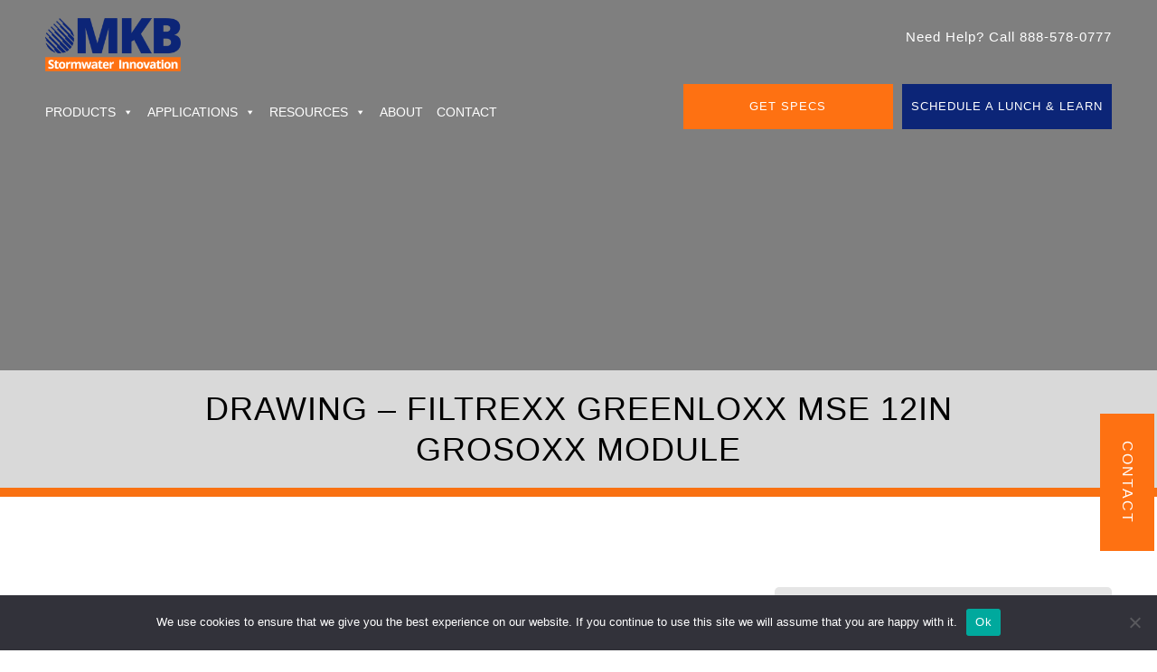

--- FILE ---
content_type: text/html; charset=UTF-8
request_url: https://www.mkbcompany.com/documents/drawing-filtrexx-greenloxx-mse-12in-grosoxx-module-2/
body_size: 23929
content:
<!DOCTYPE html>
<html lang="en-US">
<head> 
<meta charset="UTF-8">
<meta name="viewport" content="width=device-width, initial-scale=1">


<title>Drawing - Filtrexx GreenLoxx MSE 12in GroSoxx Module - MKB Company LLC</title>

<!-- The SEO Framework by Sybre Waaijer -->
<meta name="robots" content="max-snippet:-1,max-image-preview:large,max-video-preview:-1" />
<link rel="canonical" href="https://www.mkbcompany.com/documents/drawing-filtrexx-greenloxx-mse-12in-grosoxx-module-2/" />
<meta property="og:type" content="article" />
<meta property="og:locale" content="en_US" />
<meta property="og:site_name" content="MKB Company LLC" />
<meta property="og:title" content="Drawing - Filtrexx GreenLoxx MSE 12in GroSoxx Module" />
<meta property="og:url" content="https://www.mkbcompany.com/documents/drawing-filtrexx-greenloxx-mse-12in-grosoxx-module-2/" />
<meta property="og:image" content="https://www.mkbcompany.com/wp-content/uploads/2025/11/cropped-MKB_2025_Logo_blue-orange_RGB.png" />
<meta property="og:image:width" content="256" />
<meta property="og:image:height" content="100" />
<meta property="article:published_time" content="2023-08-28T19:04:28+00:00" />
<meta property="article:modified_time" content="2023-08-28T19:04:28+00:00" />
<meta name="twitter:card" content="summary_large_image" />
<meta name="twitter:title" content="Drawing - Filtrexx GreenLoxx MSE 12in GroSoxx Module" />
<meta name="twitter:image" content="https://www.mkbcompany.com/wp-content/uploads/2025/11/cropped-MKB_2025_Logo_blue-orange_RGB.png" />
<script type="application/ld+json">{"@context":"https://schema.org","@graph":[{"@type":"WebSite","@id":"https://www.mkbcompany.com/#/schema/WebSite","url":"https://www.mkbcompany.com/","name":"MKB Company LLC","description":"Erosion and Sediment Control Products","inLanguage":"en-US","potentialAction":{"@type":"SearchAction","target":{"@type":"EntryPoint","urlTemplate":"https://www.mkbcompany.com/search/{search_term_string}/"},"query-input":"required name=search_term_string"},"publisher":{"@type":"Organization","@id":"https://www.mkbcompany.com/#/schema/Organization","name":"MKB Company LLC","url":"https://www.mkbcompany.com/","logo":{"@type":"ImageObject","url":"https://www.mkbcompany.com/wp-content/uploads/2025/11/cropped-MKB_2025_Logo_blue-orange_RGB.png","contentUrl":"https://www.mkbcompany.com/wp-content/uploads/2025/11/cropped-MKB_2025_Logo_blue-orange_RGB.png","width":256,"height":100,"contentSize":"6074"}}},{"@type":"WebPage","@id":"https://www.mkbcompany.com/documents/drawing-filtrexx-greenloxx-mse-12in-grosoxx-module-2/","url":"https://www.mkbcompany.com/documents/drawing-filtrexx-greenloxx-mse-12in-grosoxx-module-2/","name":"Drawing - Filtrexx GreenLoxx MSE 12in GroSoxx Module - MKB Company LLC","inLanguage":"en-US","isPartOf":{"@id":"https://www.mkbcompany.com/#/schema/WebSite"},"breadcrumb":{"@type":"BreadcrumbList","@id":"https://www.mkbcompany.com/#/schema/BreadcrumbList","itemListElement":[{"@type":"ListItem","position":1,"item":"https://www.mkbcompany.com/","name":"MKB Company LLC"},{"@type":"ListItem","position":2,"name":"Drawing - Filtrexx GreenLoxx MSE 12in GroSoxx Module"}]},"potentialAction":{"@type":"ReadAction","target":"https://www.mkbcompany.com/documents/drawing-filtrexx-greenloxx-mse-12in-grosoxx-module-2/"},"datePublished":"2023-08-28T19:04:28+00:00","dateModified":"2023-08-28T19:04:28+00:00"}]}</script>
<!-- / The SEO Framework by Sybre Waaijer | 20.75ms meta | 28.22ms boot -->

<link rel="alternate" type="application/rss+xml" title="MKB Company LLC &raquo; Feed" href="https://www.mkbcompany.com/feed/" />
<link rel="alternate" type="application/rss+xml" title="MKB Company LLC &raquo; Comments Feed" href="https://www.mkbcompany.com/comments/feed/" />
<link rel="alternate" title="oEmbed (JSON)" type="application/json+oembed" href="https://www.mkbcompany.com/wp-json/oembed/1.0/embed?url=https%3A%2F%2Fwww.mkbcompany.com%2Fdocuments%2Fdrawing-filtrexx-greenloxx-mse-12in-grosoxx-module-2%2F" />
<link rel="alternate" title="oEmbed (XML)" type="text/xml+oembed" href="https://www.mkbcompany.com/wp-json/oembed/1.0/embed?url=https%3A%2F%2Fwww.mkbcompany.com%2Fdocuments%2Fdrawing-filtrexx-greenloxx-mse-12in-grosoxx-module-2%2F&#038;format=xml" />
<link rel="alternate" type="application/rss+xml" title="MKB Company LLC &raquo; Stories Feed" href="https://www.mkbcompany.com/web-stories/feed/"><style id='wp-img-auto-sizes-contain-inline-css' type='text/css'>
img:is([sizes=auto i],[sizes^="auto," i]){contain-intrinsic-size:3000px 1500px}
/*# sourceURL=wp-img-auto-sizes-contain-inline-css */
</style>
<style id='wp-emoji-styles-inline-css' type='text/css'>

	img.wp-smiley, img.emoji {
		display: inline !important;
		border: none !important;
		box-shadow: none !important;
		height: 1em !important;
		width: 1em !important;
		margin: 0 0.07em !important;
		vertical-align: -0.1em !important;
		background: none !important;
		padding: 0 !important;
	}
/*# sourceURL=wp-emoji-styles-inline-css */
</style>
<style id='classic-theme-styles-inline-css' type='text/css'>
/*! This file is auto-generated */
.wp-block-button__link{color:#fff;background-color:#32373c;border-radius:9999px;box-shadow:none;text-decoration:none;padding:calc(.667em + 2px) calc(1.333em + 2px);font-size:1.125em}.wp-block-file__button{background:#32373c;color:#fff;text-decoration:none}
/*# sourceURL=/wp-includes/css/classic-themes.min.css */
</style>
<link rel='stylesheet' id='cookie-notice-front-css' href='https://www.mkbcompany.com/wp-content/plugins/cookie-notice/css/front.min.css?ver=2.5.11' type='text/css' media='all' />
<link rel='stylesheet' id='megamenu-css' href='https://www.mkbcompany.com/wp-content/uploads/maxmegamenu/style.css?ver=53dcb9' type='text/css' media='all' />
<link rel='stylesheet' id='dashicons-css' href='https://www.mkbcompany.com/wp-includes/css/dashicons.min.css?ver=6.9' type='text/css' media='all' />
<link rel='stylesheet' id='wts-style-css' href='https://www.mkbcompany.com/wp-content/themes/wts/style.css?ver=6.9' type='text/css' media='all' />
<link rel='stylesheet' id='wts-bootstrap-css' href='https://www.mkbcompany.com/wp-content/themes/wts/css/bootstrap.min.css?ver=6.9' type='text/css' media='all' />
<link rel='stylesheet' id='wts-datatable-css-css' href='https://www.mkbcompany.com/wp-content/themes/wts/css/jquery.dataTables.min.css?ver=6.9' type='text/css' media='all' />
<link rel='stylesheet' id='wts-datatable-responsive-css-css' href='https://www.mkbcompany.com/wp-content/themes/wts/css/responsive.dataTables.min.css?ver=6.9' type='text/css' media='all' />
<link rel='stylesheet' id='wts-slick-css' href='https://www.mkbcompany.com/wp-content/themes/wts/css/slick.css?ver=6.9' type='text/css' media='all' />
<link rel='stylesheet' id='wts-custom-style-css' href='https://www.mkbcompany.com/wp-content/themes/wts/custom.css?482037617&#038;ver=6.9' type='text/css' media='all' />
<script type="text/javascript" src="https://www.mkbcompany.com/wp-includes/js/jquery/jquery.min.js?ver=3.7.1" id="jquery-core-js"></script>
<script type="text/javascript" src="https://www.mkbcompany.com/wp-includes/js/jquery/jquery-migrate.min.js?ver=3.4.1" id="jquery-migrate-js"></script>
<script type="text/javascript" id="nfzohocrm_nfpluginsettings-js-extra">
/* <![CDATA[ */
var params = {"clearLogRestUrl":"https://www.mkbcompany.com/wp-json/nfzohocrm/debug-log/delete-all","clearLogButtonId":"nfzohocrm_clear_debug_logger","downloadLogRestUrl":"https://www.mkbcompany.com/wp-json/nfzohocrm/debug-log/get-all","downloadLogButtonId":"nfzohocrm_download_debug_logger"};
//# sourceURL=nfzohocrm_nfpluginsettings-js-extra
/* ]]> */
</script>
<script type="text/javascript" src="https://www.mkbcompany.com/wp-content/plugins/ninja-forms-zoho-crm/assets/js/nfpluginsettings.js?ver=3.5.2" id="nfzohocrm_nfpluginsettings-js"></script>
<script type="text/javascript" src="https://www.mkbcompany.com/wp-content/themes/wts/js/jquery.js?ver=1263982441" id="wts-jquery-js"></script>
<script type="text/javascript" src="https://www.mkbcompany.com/wp-content/themes/wts/js/bootstrap.min.js?ver=1229959906" id="wts-bootstrapmin-js"></script>
<script type="text/javascript" src="https://www.mkbcompany.com/wp-content/themes/wts/js/jquery.dataTables.min.js?ver=1714075979" id="wts-datatable-js-js"></script>
<script type="text/javascript" src="https://www.mkbcompany.com/wp-content/themes/wts/js/dataTables.responsive.min.js?ver=1122885060" id="wts-datatable-responsive-js-js"></script>
<script type="text/javascript" src="https://www.mkbcompany.com/wp-content/themes/wts/js/slick.js?ver=682196979" id="wts-slick-js"></script>
<script type="text/javascript" id="custom-script-js-extra">
/* <![CDATA[ */
var WTS = {"ajaxurl":"https://www.mkbcompany.com/wp-admin/admin-ajax.php"};
//# sourceURL=custom-script-js-extra
/* ]]> */
</script>
<script type="text/javascript" src="https://www.mkbcompany.com/wp-content/themes/wts/js/custom.js?dff&amp;ver=6.9" id="custom-script-js"></script>
<link rel="https://api.w.org/" href="https://www.mkbcompany.com/wp-json/" /><link rel="EditURI" type="application/rsd+xml" title="RSD" href="https://www.mkbcompany.com/xmlrpc.php?rsd" />
<style type="text/css">
                    .ctl-bullets-container {
                display: block;
                position: fixed;
                right: 0;
                height: 100%;
                z-index: 1049;
                font-weight: normal;
                height: 70vh;
                overflow-x: hidden;
                overflow-y: auto;
                margin: 15vh auto;
            }</style><meta name="generator" content="Powered by Slider Revolution 6.6.19 - responsive, Mobile-Friendly Slider Plugin for WordPress with comfortable drag and drop interface." />
<link rel="icon" href="https://www.mkbcompany.com/wp-content/uploads/2023/08/favicon-1.png" sizes="32x32" />
<link rel="icon" href="https://www.mkbcompany.com/wp-content/uploads/2023/08/favicon-1.png" sizes="192x192" />
<link rel="apple-touch-icon" href="https://www.mkbcompany.com/wp-content/uploads/2023/08/favicon-1.png" />
<meta name="msapplication-TileImage" content="https://www.mkbcompany.com/wp-content/uploads/2023/08/favicon-1.png" />
<script>function setREVStartSize(e){
			//window.requestAnimationFrame(function() {
				window.RSIW = window.RSIW===undefined ? window.innerWidth : window.RSIW;
				window.RSIH = window.RSIH===undefined ? window.innerHeight : window.RSIH;
				try {
					var pw = document.getElementById(e.c).parentNode.offsetWidth,
						newh;
					pw = pw===0 || isNaN(pw) || (e.l=="fullwidth" || e.layout=="fullwidth") ? window.RSIW : pw;
					e.tabw = e.tabw===undefined ? 0 : parseInt(e.tabw);
					e.thumbw = e.thumbw===undefined ? 0 : parseInt(e.thumbw);
					e.tabh = e.tabh===undefined ? 0 : parseInt(e.tabh);
					e.thumbh = e.thumbh===undefined ? 0 : parseInt(e.thumbh);
					e.tabhide = e.tabhide===undefined ? 0 : parseInt(e.tabhide);
					e.thumbhide = e.thumbhide===undefined ? 0 : parseInt(e.thumbhide);
					e.mh = e.mh===undefined || e.mh=="" || e.mh==="auto" ? 0 : parseInt(e.mh,0);
					if(e.layout==="fullscreen" || e.l==="fullscreen")
						newh = Math.max(e.mh,window.RSIH);
					else{
						e.gw = Array.isArray(e.gw) ? e.gw : [e.gw];
						for (var i in e.rl) if (e.gw[i]===undefined || e.gw[i]===0) e.gw[i] = e.gw[i-1];
						e.gh = e.el===undefined || e.el==="" || (Array.isArray(e.el) && e.el.length==0)? e.gh : e.el;
						e.gh = Array.isArray(e.gh) ? e.gh : [e.gh];
						for (var i in e.rl) if (e.gh[i]===undefined || e.gh[i]===0) e.gh[i] = e.gh[i-1];
											
						var nl = new Array(e.rl.length),
							ix = 0,
							sl;
						e.tabw = e.tabhide>=pw ? 0 : e.tabw;
						e.thumbw = e.thumbhide>=pw ? 0 : e.thumbw;
						e.tabh = e.tabhide>=pw ? 0 : e.tabh;
						e.thumbh = e.thumbhide>=pw ? 0 : e.thumbh;
						for (var i in e.rl) nl[i] = e.rl[i]<window.RSIW ? 0 : e.rl[i];
						sl = nl[0];
						for (var i in nl) if (sl>nl[i] && nl[i]>0) { sl = nl[i]; ix=i;}
						var m = pw>(e.gw[ix]+e.tabw+e.thumbw) ? 1 : (pw-(e.tabw+e.thumbw)) / (e.gw[ix]);
						newh =  (e.gh[ix] * m) + (e.tabh + e.thumbh);
					}
					var el = document.getElementById(e.c);
					if (el!==null && el) el.style.height = newh+"px";
					el = document.getElementById(e.c+"_wrapper");
					if (el!==null && el) {
						el.style.height = newh+"px";
						el.style.display = "block";
					}
				} catch(e){
					console.log("Failure at Presize of Slider:" + e)
				}
			//});
		  };</script>
		<style type="text/css" id="wp-custom-css">
			.gray_back_application_section .gallery-columns-4 .gallery-item img {
    border: 4px solid #e5e5e5;
}
.blog_leftcolm ol {
    padding-left: 20px;
    margin-left: 0px;
}
#mega-menu-wrap-primary #mega-menu-primary > li.mega-menu-megamenu > ul.mega-sub-menu {
    background: #f1f1f1;
}

.page-id-2543 .placement_Center .description_section {
    text-align: left;
}

section.application_section.application_form {
    background: rgba(12, 37, 119, .8);
    padding-bottom: 30px;
    float: left;
    width: 100%;
}

.application_form nf-field {
    width: 32%;
    float: left;
    margin-right: 2%;
}

.application_form nf-field:nth-child(3n) {
    margin-right: 0px !important;
}

.application_form .prod_title {
        color: #fff !important;
}

.application_form .nf-form-content label {
      color: #fff !important;
}
input#nf-field-73 {
    float: right;
    border: 0px !important;
}
.application_form nf-field:nth-child(7) {
    width: 100%; margin-right: 0px !important;
}

.application_form nf-field:nth-child(8) {
    width:50%;margin-right: 0px !important;
}

.application_form nf-field:nth-child(9) {
    width: 50%;margin-right: 0px !important;
}
.nf-field-description p {
    font-size: 13px;
    line-height: 15px;
}
.smsopt {
    text-align: left;
}		</style>
		<style type="text/css">/** Mega Menu CSS: fs **/</style>
<!-- Google tag (gtag.js) --> <script async src="https://www.googletagmanager.com/gtag/js?id=G-B6X87D3W04"></script> <script> window.dataLayer = window.dataLayer || []; function gtag(){dataLayer.push(arguments);} gtag('js', new Date()); gtag('config', 'G-B6X87D3W04'); </script>

<script type="text/javascript"> (function(c,l,a,r,i,t,y){ c[a]=c[a]||function(){(c[a].q=c[a].q||[]).push(arguments)}; t=l.createElement(r);t.async=1;t.src="https://www.clarity.ms/tag/"+i; y=l.getElementsByTagName(r)[0];y.parentNode.insertBefore(t,y); })(window, document, "clarity", "script", "gixnzq119p"); </script>

	
<!-- Google Tag Manager -->
<script>(function(w,d,s,l,i){w[l]=w[l]||[];w[l].push({'gtm.start': new Date().getTime(),event:'gtm.js'});var f=d.getElementsByTagName(s)[0], j=d.createElement(s),dl=l!='dataLayer'?'&l='+l:'';j.async=true;j.src='https://www.googletagmanager.com/gtm.js?id='+i+dl;f.parentNode.insertBefore(j,f) ;})(window,document,'script','dataLayer','GTM-TS9MC9PH');</script> <!-- End Google Tag Manager -->
	
<style id='global-styles-inline-css' type='text/css'>
:root{--wp--preset--aspect-ratio--square: 1;--wp--preset--aspect-ratio--4-3: 4/3;--wp--preset--aspect-ratio--3-4: 3/4;--wp--preset--aspect-ratio--3-2: 3/2;--wp--preset--aspect-ratio--2-3: 2/3;--wp--preset--aspect-ratio--16-9: 16/9;--wp--preset--aspect-ratio--9-16: 9/16;--wp--preset--color--black: #000000;--wp--preset--color--cyan-bluish-gray: #abb8c3;--wp--preset--color--white: #ffffff;--wp--preset--color--pale-pink: #f78da7;--wp--preset--color--vivid-red: #cf2e2e;--wp--preset--color--luminous-vivid-orange: #ff6900;--wp--preset--color--luminous-vivid-amber: #fcb900;--wp--preset--color--light-green-cyan: #7bdcb5;--wp--preset--color--vivid-green-cyan: #00d084;--wp--preset--color--pale-cyan-blue: #8ed1fc;--wp--preset--color--vivid-cyan-blue: #0693e3;--wp--preset--color--vivid-purple: #9b51e0;--wp--preset--gradient--vivid-cyan-blue-to-vivid-purple: linear-gradient(135deg,rgb(6,147,227) 0%,rgb(155,81,224) 100%);--wp--preset--gradient--light-green-cyan-to-vivid-green-cyan: linear-gradient(135deg,rgb(122,220,180) 0%,rgb(0,208,130) 100%);--wp--preset--gradient--luminous-vivid-amber-to-luminous-vivid-orange: linear-gradient(135deg,rgb(252,185,0) 0%,rgb(255,105,0) 100%);--wp--preset--gradient--luminous-vivid-orange-to-vivid-red: linear-gradient(135deg,rgb(255,105,0) 0%,rgb(207,46,46) 100%);--wp--preset--gradient--very-light-gray-to-cyan-bluish-gray: linear-gradient(135deg,rgb(238,238,238) 0%,rgb(169,184,195) 100%);--wp--preset--gradient--cool-to-warm-spectrum: linear-gradient(135deg,rgb(74,234,220) 0%,rgb(151,120,209) 20%,rgb(207,42,186) 40%,rgb(238,44,130) 60%,rgb(251,105,98) 80%,rgb(254,248,76) 100%);--wp--preset--gradient--blush-light-purple: linear-gradient(135deg,rgb(255,206,236) 0%,rgb(152,150,240) 100%);--wp--preset--gradient--blush-bordeaux: linear-gradient(135deg,rgb(254,205,165) 0%,rgb(254,45,45) 50%,rgb(107,0,62) 100%);--wp--preset--gradient--luminous-dusk: linear-gradient(135deg,rgb(255,203,112) 0%,rgb(199,81,192) 50%,rgb(65,88,208) 100%);--wp--preset--gradient--pale-ocean: linear-gradient(135deg,rgb(255,245,203) 0%,rgb(182,227,212) 50%,rgb(51,167,181) 100%);--wp--preset--gradient--electric-grass: linear-gradient(135deg,rgb(202,248,128) 0%,rgb(113,206,126) 100%);--wp--preset--gradient--midnight: linear-gradient(135deg,rgb(2,3,129) 0%,rgb(40,116,252) 100%);--wp--preset--font-size--small: 13px;--wp--preset--font-size--medium: 20px;--wp--preset--font-size--large: 36px;--wp--preset--font-size--x-large: 42px;--wp--preset--spacing--20: 0.44rem;--wp--preset--spacing--30: 0.67rem;--wp--preset--spacing--40: 1rem;--wp--preset--spacing--50: 1.5rem;--wp--preset--spacing--60: 2.25rem;--wp--preset--spacing--70: 3.38rem;--wp--preset--spacing--80: 5.06rem;--wp--preset--shadow--natural: 6px 6px 9px rgba(0, 0, 0, 0.2);--wp--preset--shadow--deep: 12px 12px 50px rgba(0, 0, 0, 0.4);--wp--preset--shadow--sharp: 6px 6px 0px rgba(0, 0, 0, 0.2);--wp--preset--shadow--outlined: 6px 6px 0px -3px rgb(255, 255, 255), 6px 6px rgb(0, 0, 0);--wp--preset--shadow--crisp: 6px 6px 0px rgb(0, 0, 0);}:root :where(.is-layout-flow) > :first-child{margin-block-start: 0;}:root :where(.is-layout-flow) > :last-child{margin-block-end: 0;}:root :where(.is-layout-flow) > *{margin-block-start: 24px;margin-block-end: 0;}:root :where(.is-layout-constrained) > :first-child{margin-block-start: 0;}:root :where(.is-layout-constrained) > :last-child{margin-block-end: 0;}:root :where(.is-layout-constrained) > *{margin-block-start: 24px;margin-block-end: 0;}:root :where(.is-layout-flex){gap: 24px;}:root :where(.is-layout-grid){gap: 24px;}body .is-layout-flex{display: flex;}.is-layout-flex{flex-wrap: wrap;align-items: center;}.is-layout-flex > :is(*, div){margin: 0;}body .is-layout-grid{display: grid;}.is-layout-grid > :is(*, div){margin: 0;}.has-black-color{color: var(--wp--preset--color--black) !important;}.has-cyan-bluish-gray-color{color: var(--wp--preset--color--cyan-bluish-gray) !important;}.has-white-color{color: var(--wp--preset--color--white) !important;}.has-pale-pink-color{color: var(--wp--preset--color--pale-pink) !important;}.has-vivid-red-color{color: var(--wp--preset--color--vivid-red) !important;}.has-luminous-vivid-orange-color{color: var(--wp--preset--color--luminous-vivid-orange) !important;}.has-luminous-vivid-amber-color{color: var(--wp--preset--color--luminous-vivid-amber) !important;}.has-light-green-cyan-color{color: var(--wp--preset--color--light-green-cyan) !important;}.has-vivid-green-cyan-color{color: var(--wp--preset--color--vivid-green-cyan) !important;}.has-pale-cyan-blue-color{color: var(--wp--preset--color--pale-cyan-blue) !important;}.has-vivid-cyan-blue-color{color: var(--wp--preset--color--vivid-cyan-blue) !important;}.has-vivid-purple-color{color: var(--wp--preset--color--vivid-purple) !important;}.has-black-background-color{background-color: var(--wp--preset--color--black) !important;}.has-cyan-bluish-gray-background-color{background-color: var(--wp--preset--color--cyan-bluish-gray) !important;}.has-white-background-color{background-color: var(--wp--preset--color--white) !important;}.has-pale-pink-background-color{background-color: var(--wp--preset--color--pale-pink) !important;}.has-vivid-red-background-color{background-color: var(--wp--preset--color--vivid-red) !important;}.has-luminous-vivid-orange-background-color{background-color: var(--wp--preset--color--luminous-vivid-orange) !important;}.has-luminous-vivid-amber-background-color{background-color: var(--wp--preset--color--luminous-vivid-amber) !important;}.has-light-green-cyan-background-color{background-color: var(--wp--preset--color--light-green-cyan) !important;}.has-vivid-green-cyan-background-color{background-color: var(--wp--preset--color--vivid-green-cyan) !important;}.has-pale-cyan-blue-background-color{background-color: var(--wp--preset--color--pale-cyan-blue) !important;}.has-vivid-cyan-blue-background-color{background-color: var(--wp--preset--color--vivid-cyan-blue) !important;}.has-vivid-purple-background-color{background-color: var(--wp--preset--color--vivid-purple) !important;}.has-black-border-color{border-color: var(--wp--preset--color--black) !important;}.has-cyan-bluish-gray-border-color{border-color: var(--wp--preset--color--cyan-bluish-gray) !important;}.has-white-border-color{border-color: var(--wp--preset--color--white) !important;}.has-pale-pink-border-color{border-color: var(--wp--preset--color--pale-pink) !important;}.has-vivid-red-border-color{border-color: var(--wp--preset--color--vivid-red) !important;}.has-luminous-vivid-orange-border-color{border-color: var(--wp--preset--color--luminous-vivid-orange) !important;}.has-luminous-vivid-amber-border-color{border-color: var(--wp--preset--color--luminous-vivid-amber) !important;}.has-light-green-cyan-border-color{border-color: var(--wp--preset--color--light-green-cyan) !important;}.has-vivid-green-cyan-border-color{border-color: var(--wp--preset--color--vivid-green-cyan) !important;}.has-pale-cyan-blue-border-color{border-color: var(--wp--preset--color--pale-cyan-blue) !important;}.has-vivid-cyan-blue-border-color{border-color: var(--wp--preset--color--vivid-cyan-blue) !important;}.has-vivid-purple-border-color{border-color: var(--wp--preset--color--vivid-purple) !important;}.has-vivid-cyan-blue-to-vivid-purple-gradient-background{background: var(--wp--preset--gradient--vivid-cyan-blue-to-vivid-purple) !important;}.has-light-green-cyan-to-vivid-green-cyan-gradient-background{background: var(--wp--preset--gradient--light-green-cyan-to-vivid-green-cyan) !important;}.has-luminous-vivid-amber-to-luminous-vivid-orange-gradient-background{background: var(--wp--preset--gradient--luminous-vivid-amber-to-luminous-vivid-orange) !important;}.has-luminous-vivid-orange-to-vivid-red-gradient-background{background: var(--wp--preset--gradient--luminous-vivid-orange-to-vivid-red) !important;}.has-very-light-gray-to-cyan-bluish-gray-gradient-background{background: var(--wp--preset--gradient--very-light-gray-to-cyan-bluish-gray) !important;}.has-cool-to-warm-spectrum-gradient-background{background: var(--wp--preset--gradient--cool-to-warm-spectrum) !important;}.has-blush-light-purple-gradient-background{background: var(--wp--preset--gradient--blush-light-purple) !important;}.has-blush-bordeaux-gradient-background{background: var(--wp--preset--gradient--blush-bordeaux) !important;}.has-luminous-dusk-gradient-background{background: var(--wp--preset--gradient--luminous-dusk) !important;}.has-pale-ocean-gradient-background{background: var(--wp--preset--gradient--pale-ocean) !important;}.has-electric-grass-gradient-background{background: var(--wp--preset--gradient--electric-grass) !important;}.has-midnight-gradient-background{background: var(--wp--preset--gradient--midnight) !important;}.has-small-font-size{font-size: var(--wp--preset--font-size--small) !important;}.has-medium-font-size{font-size: var(--wp--preset--font-size--medium) !important;}.has-large-font-size{font-size: var(--wp--preset--font-size--large) !important;}.has-x-large-font-size{font-size: var(--wp--preset--font-size--x-large) !important;}
/*# sourceURL=global-styles-inline-css */
</style>
<link rel='stylesheet' id='nf-display-css' href='https://www.mkbcompany.com/wp-content/plugins/ninja-forms/assets/css/display-opinions-light.css?ver=6.9' type='text/css' media='all' />
<link rel='stylesheet' id='nf-font-awesome-css' href='https://www.mkbcompany.com/wp-content/plugins/ninja-forms/assets/css/font-awesome.min.css?ver=6.9' type='text/css' media='all' />
<link rel='stylesheet' id='rs-plugin-settings-css' href='https://www.mkbcompany.com/wp-content/plugins/revslider/public/assets/css/rs6.css?ver=6.6.19' type='text/css' media='all' />
<style id='rs-plugin-settings-inline-css' type='text/css'>
#rs-demo-id {}
/*# sourceURL=rs-plugin-settings-inline-css */
</style>
</head>

<body class="wp-singular documents-template-default single single-documents postid-3651 wp-custom-logo wp-theme-wts cookies-not-set mega-menu-primary group-blog"> 
	<!-- Google Tag Manager (noscript) -->
<noscript><iframe src="https://www.googletagmanager.com/ns.html?id=GTM-TS9MC9PH" height="0" width="0" style="display:none;visibility:hidden"></iframe></noscript><!-- End Google Tag Manager (noscript) -->
	
<div class="row header header_main header-sticky " id="header">
	<div class="container"> 
		<div class="row topbar">
			<div class="col-sm-4">
				 <div class="logo">
					<a href="https://www.mkbcompany.com" class="custom-logo-link" rel="home" aria-current="page"><img width="380" height="60" src="https://www.mkbcompany.com/wp-content/uploads/2025/11/cropped-MKB_2025_Logo_blue-orange_RGB.png" class="custom-logo" alt="MKB-Stormwater-logo-blue" decoding="async"></a>
				</div>
			</div>
			<div class="col-sm-8">
				<div class="topbar_right">
					<a class="bmpmenu" href="tel:888-578-0777">Need Help? Call 888-578-0777</a>
				</div>
			</div>
		</div>
		<div class="row menubar">
			<div class="col-sm-4 showinsticky">
				 <div class="logo"><a href="https://www.mkbcompany.com" class="custom-logo-link" rel="home" aria-current="page"><img width="380" height="60" src="https://www.mkbcompany.com/wp-content/uploads/2025/11/cropped-MKB_2025_Logo_white-orange_RGB.png" class="custom-logo lightlogo" alt="MKB-Stormwater-logo-blue" decoding="async"><img width="380" height="60" src="https://www.mkbcompany.com/wp-content/uploads/2025/11/cropped-MKB_2025_Logo_blue-orange_RGB.png" class="custom-logo darklogo" alt="MKB-Stormwater-logo-blue" decoding="async"></a></div>
			</div>
			<div class="col-sm-7 mysticky">
				 <div class="menuclass">
					<a class="bmpmenu hideindesk" href="tel:888-578-0777"><svg xmlns="http://www.w3.org/2000/svg" height="16" width="16" viewbox="0 0 512 512"><!--!Font Awesome Free 6.5.2 by @fontawesome - https://fontawesome.com License - https://fontawesome.com/license/free Copyright 2024 Fonticons, Inc.--><path fill="#ffffff" d="M164.9 24.6c-7.7-18.6-28-28.5-47.4-23.2l-88 24C12.1 30.2 0 46 0 64C0 311.4 200.6 512 448 512c18 0 33.8-12.1 38.6-29.5l24-88c5.3-19.4-4.6-39.7-23.2-47.4l-96-40c-16.3-6.8-35.2-2.1-46.3 11.6L304.7 368C234.3 334.7 177.3 277.7 144 207.3L193.3 167c13.7-11.2 18.4-30 11.6-46.3l-40-96z"></path></svg> <span>888-578-0777</span></a>
					<nav id="site-navigation" class="main-navigation" role="navigation"> 
					   <div id="mega-menu-wrap-primary" class="mega-menu-wrap"><div class="mega-menu-toggle"><div class="mega-toggle-blocks-left"></div><div class="mega-toggle-blocks-center"></div><div class="mega-toggle-blocks-right"><div class='mega-toggle-block mega-menu-toggle-animated-block mega-toggle-block-1' id='mega-toggle-block-1'><button aria-label="Toggle Menu" class="mega-toggle-animated mega-toggle-animated-slider" type="button" aria-expanded="false">
                  <span class="mega-toggle-animated-box">
                    <span class="mega-toggle-animated-inner"></span>
                  </span>
                </button></div></div></div><ul id="mega-menu-primary" class="mega-menu max-mega-menu mega-menu-horizontal mega-no-js" data-event="hover_intent" data-effect="fade_up" data-effect-speed="200" data-effect-mobile="disabled" data-effect-speed-mobile="0" data-mobile-force-width="body" data-second-click="go" data-document-click="collapse" data-vertical-behaviour="standard" data-breakpoint="1024" data-unbind="true" data-mobile-state="collapse_all" data-mobile-direction="vertical" data-hover-intent-timeout="300" data-hover-intent-interval="100"><li class="mega-menu-item mega-menu-item-type-post_type mega-menu-item-object-page mega-menu-item-has-children mega-menu-megamenu mega-menu-grid mega-align-bottom-left mega-menu-grid mega-menu-item-45" id="mega-menu-item-45"><a class="mega-menu-link" href="https://www.mkbcompany.com/products/" aria-expanded="false" tabindex="0">Products<span class="mega-indicator" aria-hidden="true"></span></a>
<ul class="mega-sub-menu" role='presentation'>
<li class="mega-menu-row" id="mega-menu-45-0">
	<ul class="mega-sub-menu" style='--columns:12' role='presentation'>
<li class="mega-menu-column mega-menu-columns-6-of-12" style="--columns:12; --span:6" id="mega-menu-45-0-0">
		<ul class="mega-sub-menu">
<li class="mega-menu-item mega-menu-item-type-custom mega-menu-item-object-custom mega-menu-item-has-children mega-menu-item-47" id="mega-menu-item-47"><a class="mega-menu-link" href="https://www.mkbcompany.com/products/#sedimentcontrol">Sediment Control<span class="mega-indicator" aria-hidden="true"></span></a>
			<ul class="mega-sub-menu">
<li class="mega-menu-item mega-menu-item-type-post_type mega-menu-item-object-products mega-menu-item-668" id="mega-menu-item-668"><a class="mega-menu-link" href="https://www.mkbcompany.com/products/blackhawk/">BlackHawk</a></li><li class="mega-menu-item mega-menu-item-type-post_type mega-menu-item-object-products mega-menu-item-2188" id="mega-menu-item-2188"><a class="mega-menu-link" href="https://www.mkbcompany.com/products/diversionsoxx/">DiversionSoxx</a></li><li class="mega-menu-item mega-menu-item-type-post_type mega-menu-item-object-products mega-menu-item-4275" id="mega-menu-item-4275"><a class="mega-menu-link" href="https://www.mkbcompany.com/products/fryeflow-concrete-washout-solution/">FryeFlow Concrete Washout</a></li><li class="mega-menu-item mega-menu-item-type-post_type mega-menu-item-object-products mega-menu-item-4276" id="mega-menu-item-4276"><a class="mega-menu-link" href="https://www.mkbcompany.com/products/fryeflow-inlet-filter-bag/">FryeFlow Inlet Filter Bag</a></li><li class="mega-menu-item mega-menu-item-type-post_type mega-menu-item-object-products mega-menu-item-6213" id="mega-menu-item-6213"><a class="mega-menu-link" href="https://www.mkbcompany.com/products/fyreflow-dewatering-bags/">FryeFlow Dewatering Bags</a></li><li class="mega-menu-item mega-menu-item-type-post_type mega-menu-item-object-products mega-menu-item-697" id="mega-menu-item-697"><a class="mega-menu-link" href="https://www.mkbcompany.com/products/installation-claw/">Installation Claw</a></li><li class="mega-menu-item mega-menu-item-type-post_type mega-menu-item-object-page mega-menu-item-3445" id="mega-menu-item-3445"><a class="mega-menu-link" href="https://www.mkbcompany.com/netting/">Netting</a></li><li class="mega-menu-item mega-menu-item-type-post_type mega-menu-item-object-products mega-menu-item-683" id="mega-menu-item-683"><a class="mega-menu-link" href="https://www.mkbcompany.com/products/roadwattle/">RoadWattle</a></li><li class="mega-menu-item mega-menu-item-type-post_type mega-menu-item-object-products mega-menu-item-1937" id="mega-menu-item-1937"><a class="mega-menu-link" href="https://www.mkbcompany.com/products/rock-sock/">RockSock</a></li><li class="mega-menu-item mega-menu-item-type-post_type mega-menu-item-object-products mega-menu-item-4610" id="mega-menu-item-4610"><a class="mega-menu-link" href="https://www.mkbcompany.com/products/silt-fence/">Silt Fence</a></li><li class="mega-menu-item mega-menu-item-type-post_type mega-menu-item-object-products mega-menu-item-685" id="mega-menu-item-685"><a class="mega-menu-link" href="https://www.mkbcompany.com/products/siltron/">Siltron</a></li><li class="mega-menu-item mega-menu-item-type-post_type mega-menu-item-object-products mega-menu-item-661" id="mega-menu-item-661"><a class="mega-menu-link" href="https://www.mkbcompany.com/products/siltsoxx/">SiltSoxx (DiamondSock)</a></li><li class="mega-menu-item mega-menu-item-type-post_type mega-menu-item-object-products mega-menu-item-687" id="mega-menu-item-687"><a class="mega-menu-link" href="https://www.mkbcompany.com/products/siltsoxx-rh/">SiltSoxx RH</a></li><li class="mega-menu-item mega-menu-item-type-post_type mega-menu-item-object-products mega-menu-item-702" id="mega-menu-item-702"><a class="mega-menu-link" href="https://www.mkbcompany.com/products/stormcatcher/">StormCatcher</a></li><li class="mega-menu-item mega-menu-item-type-post_type mega-menu-item-object-products mega-menu-item-701" id="mega-menu-item-701"><a class="mega-menu-link" href="https://www.mkbcompany.com/products/straw-wattle/">Straw Wattle</a></li><li class="mega-menu-item mega-menu-item-type-post_type mega-menu-item-object-products mega-menu-item-692" id="mega-menu-item-692"><a class="mega-menu-link" href="https://www.mkbcompany.com/products/switchsoxx/">SwitchSoxx</a></li>			</ul>
</li>		</ul>
</li><li class="mega-menu-column mega-menu-columns-6-of-12" style="--columns:12; --span:6" id="mega-menu-45-0-1">
		<ul class="mega-sub-menu">
<li class="mega-menu-item mega-menu-item-type-custom mega-menu-item-object-custom mega-menu-item-has-children mega-menu-item-48" id="mega-menu-item-48"><a class="mega-menu-link" href="https://www.mkbcompany.com/products/#erosioncontrol">Erosion Control<span class="mega-indicator" aria-hidden="true"></span></a>
			<ul class="mega-sub-menu">
<li class="mega-menu-item mega-menu-item-type-post_type mega-menu-item-object-products mega-menu-item-674" id="mega-menu-item-674"><a class="mega-menu-link" href="https://www.mkbcompany.com/products/erosiontech/">ErosionTech Blankets</a></li><li class="mega-menu-item mega-menu-item-type-post_type mega-menu-item-object-products mega-menu-item-5063" id="mega-menu-item-5063"><a class="mega-menu-link" href="https://www.mkbcompany.com/products/coir-log/">ErosionTech Coir Logs</a></li><li class="mega-menu-item mega-menu-item-type-post_type mega-menu-item-object-products mega-menu-item-5064" id="mega-menu-item-5064"><a class="mega-menu-link" href="https://www.mkbcompany.com/products/excelsior-log/">ErosionTech Excelsior Log</a></li><li class="mega-menu-item mega-menu-item-type-post_type mega-menu-item-object-products mega-menu-item-6226" id="mega-menu-item-6226"><a class="mega-menu-link" href="https://www.mkbcompany.com/products/greenstake/">GreenStake</a></li><li class="mega-menu-item mega-menu-item-type-post_type mega-menu-item-object-products mega-menu-item-677" id="mega-menu-item-677"><a class="mega-menu-link" href="https://www.mkbcompany.com/products/geotextiles/">Geotextiles</a></li><li class="mega-menu-item mega-menu-item-type-post_type mega-menu-item-object-products mega-menu-item-6238" id="mega-menu-item-6238"><a class="mega-menu-link" href="https://www.mkbcompany.com/products/staples-pins/">Staples &#038; Pins</a></li><li class="mega-menu-item mega-menu-item-type-post_type mega-menu-item-object-products mega-menu-item-691" id="mega-menu-item-691"><a class="mega-menu-link" href="https://www.mkbcompany.com/products/strawmax-mkb-company/">StrawMax</a></li><li class="mega-menu-item mega-menu-item-type-post_type mega-menu-item-object-products mega-menu-item-4611" id="mega-menu-item-4611"><a class="mega-menu-link" href="https://www.mkbcompany.com/products/straw-wattle/">Straw Wattle</a></li><li class="mega-menu-item mega-menu-item-type-post_type mega-menu-item-object-products mega-menu-item-6247" id="mega-menu-item-6247"><a class="mega-menu-link" href="https://www.mkbcompany.com/products/wooden-stakes/">Wooden Stakes</a></li>			</ul>
</li><li class="mega-menu-item mega-menu-item-type-custom mega-menu-item-object-custom mega-menu-item-has-children mega-menu-item-49" id="mega-menu-item-49"><a class="mega-menu-link" href="https://www.mkbcompany.com/products/#stormwaterpollutants">Stormwater & Pollutants<span class="mega-indicator" aria-hidden="true"></span></a>
			<ul class="mega-sub-menu">
<li class="mega-menu-item mega-menu-item-type-post_type mega-menu-item-object-products mega-menu-item-672" id="mega-menu-item-672"><a class="mega-menu-link" href="https://www.mkbcompany.com/products/envirosoxx/">EnviroSoxx</a></li><li class="mega-menu-item mega-menu-item-type-post_type mega-menu-item-object-products mega-menu-item-690" id="mega-menu-item-690"><a class="mega-menu-link" href="https://www.mkbcompany.com/products/stormexx/">StormExx</a></li>			</ul>
</li><li class="mega-menu-item mega-menu-item-type-custom mega-menu-item-object-custom mega-menu-item-has-children mega-menu-item-50" id="mega-menu-item-50"><a class="mega-menu-link" href="https://www.mkbcompany.com/products/#greeninfrastructure">Green Infrastructure<span class="mega-indicator" aria-hidden="true"></span></a>
			<ul class="mega-sub-menu">
<li class="mega-menu-item mega-menu-item-type-post_type mega-menu-item-object-products mega-menu-item-679" id="mega-menu-item-679"><a class="mega-menu-link" href="https://www.mkbcompany.com/products/greenloxx/">GreenLoxx</a></li><li class="mega-menu-item mega-menu-item-type-post_type mega-menu-item-object-products mega-menu-item-680" id="mega-menu-item-680"><a class="mega-menu-link" href="https://www.mkbcompany.com/products/grosoxx/">GroSoxx</a></li>			</ul>
</li>		</ul>
</li>	</ul>
</li></ul>
</li><li class="mega-menu-item mega-menu-item-type-post_type mega-menu-item-object-page mega-menu-item-has-children mega-menu-megamenu mega-menu-grid mega-align-bottom-left mega-menu-grid mega-menu-item-41" id="mega-menu-item-41"><a class="mega-menu-link" href="https://www.mkbcompany.com/applications/" aria-expanded="false" tabindex="0">Applications<span class="mega-indicator" aria-hidden="true"></span></a>
<ul class="mega-sub-menu" role='presentation'>
<li class="mega-menu-row" id="mega-menu-41-0">
	<ul class="mega-sub-menu" style='--columns:12' role='presentation'>
<li class="mega-menu-column mega-menu-columns-4-of-12" style="--columns:12; --span:4" id="mega-menu-41-0-0">
		<ul class="mega-sub-menu">
<li class="mega-menu-item mega-menu-item-type-custom mega-menu-item-object-custom mega-menu-item-has-children mega-menu-item-1938" id="mega-menu-item-1938"><a class="mega-menu-link" href="https://www.mkbcompany.com/applications/#sedimentcontrol">Sediment Control<span class="mega-indicator" aria-hidden="true"></span></a>
			<ul class="mega-sub-menu">
<li class="mega-menu-item mega-menu-item-type-post_type mega-menu-item-object-applications mega-menu-item-884" id="mega-menu-item-884"><a class="mega-menu-link" href="https://www.mkbcompany.com/applications/check-dam/">Check Dam</a></li><li class="mega-menu-item mega-menu-item-type-post_type mega-menu-item-object-applications mega-menu-item-886" id="mega-menu-item-886"><a class="mega-menu-link" href="https://www.mkbcompany.com/applications/concrete-washout/">Concrete Washout</a></li><li class="mega-menu-item mega-menu-item-type-post_type mega-menu-item-object-applications mega-menu-item-892" id="mega-menu-item-892"><a class="mega-menu-link" href="https://www.mkbcompany.com/applications/inlet-protection/">Inlet Protection</a></li><li class="mega-menu-item mega-menu-item-type-post_type mega-menu-item-object-applications mega-menu-item-893" id="mega-menu-item-893"><a class="mega-menu-link" href="https://www.mkbcompany.com/applications/perimeter-control/">Perimeter Control</a></li><li class="mega-menu-item mega-menu-item-type-post_type mega-menu-item-object-applications mega-menu-item-895" id="mega-menu-item-895"><a class="mega-menu-link" href="https://www.mkbcompany.com/applications/runoff-diversion/">Runoff Diversion</a></li><li class="mega-menu-item mega-menu-item-type-post_type mega-menu-item-object-applications mega-menu-item-897" id="mega-menu-item-897"><a class="mega-menu-link" href="https://www.mkbcompany.com/applications/sediment-trap/">Sediment Trap</a></li>			</ul>
</li>		</ul>
</li><li class="mega-menu-column mega-menu-columns-4-of-12" style="--columns:12; --span:4" id="mega-menu-41-0-1">
		<ul class="mega-sub-menu">
<li class="mega-menu-item mega-menu-item-type-custom mega-menu-item-object-custom mega-menu-item-has-children mega-menu-item-1939" id="mega-menu-item-1939"><a class="mega-menu-link" href="https://www.mkbcompany.com/applications/#erosioncontrol">Erosion Control<span class="mega-indicator" aria-hidden="true"></span></a>
			<ul class="mega-sub-menu">
<li class="mega-menu-item mega-menu-item-type-post_type mega-menu-item-object-applications mega-menu-item-1942" id="mega-menu-item-1942"><a class="mega-menu-link" href="https://www.mkbcompany.com/applications/slope-interruption/">Slope Interruption</a></li><li class="mega-menu-item mega-menu-item-type-post_type mega-menu-item-object-applications mega-menu-item-1944" id="mega-menu-item-1944"><a class="mega-menu-link" href="https://www.mkbcompany.com/applications/slope-stabilization/">Slope Stabilization</a></li>			</ul>
</li>		</ul>
</li><li class="mega-menu-column mega-menu-columns-4-of-12" style="--columns:12; --span:4" id="mega-menu-41-0-2">
		<ul class="mega-sub-menu">
<li class="mega-menu-item mega-menu-item-type-custom mega-menu-item-object-custom mega-menu-item-has-children mega-menu-item-1941" id="mega-menu-item-1941"><a class="mega-menu-link" href="https://www.mkbcompany.com/applications/#greeninfrastructure">Green Infrastructure<span class="mega-indicator" aria-hidden="true"></span></a>
			<ul class="mega-sub-menu">
<li class="mega-menu-item mega-menu-item-type-post_type mega-menu-item-object-applications mega-menu-item-1949" id="mega-menu-item-1949"><a class="mega-menu-link" href="https://www.mkbcompany.com/applications/bioswales/">Bioswales</a></li><li class="mega-menu-item mega-menu-item-type-post_type mega-menu-item-object-applications mega-menu-item-1950" id="mega-menu-item-1950"><a class="mega-menu-link" href="https://www.mkbcompany.com/applications/channel-protection/">Channel Protection</a></li><li class="mega-menu-item mega-menu-item-type-post_type mega-menu-item-object-applications mega-menu-item-888" id="mega-menu-item-888"><a class="mega-menu-link" href="https://www.mkbcompany.com/applications/filtration-systems/">Filtration Systems</a></li><li class="mega-menu-item mega-menu-item-type-post_type mega-menu-item-object-applications mega-menu-item-889" id="mega-menu-item-889"><a class="mega-menu-link" href="https://www.mkbcompany.com/applications/gabions/">Gabions</a></li><li class="mega-menu-item mega-menu-item-type-post_type mega-menu-item-object-applications mega-menu-item-900" id="mega-menu-item-900"><a class="mega-menu-link" href="https://www.mkbcompany.com/applications/walls-slopes-shores/">Walls &#038; Slopes &#038; Shores</a></li>			</ul>
</li>		</ul>
</li>	</ul>
</li><li class="mega-menu-row" id="mega-menu-41-1">
	<ul class="mega-sub-menu" style='--columns:12' role='presentation'>
<li class="mega-menu-column mega-menu-columns-4-of-12" style="--columns:12; --span:4" id="mega-menu-41-1-0">
		<ul class="mega-sub-menu">
<li class="mega-menu-item mega-menu-item-type-custom mega-menu-item-object-custom mega-menu-item-has-children mega-menu-item-1940" id="mega-menu-item-1940"><a class="mega-menu-link" href="https://www.mkbcompany.com/applications/#stormwaterpollutants">Stormwater & Pollutants<span class="mega-indicator" aria-hidden="true"></span></a>
			<ul class="mega-sub-menu">
<li class="mega-menu-item mega-menu-item-type-post_type mega-menu-item-object-applications mega-menu-item-883" id="mega-menu-item-883"><a class="mega-menu-link" href="https://www.mkbcompany.com/applications/channel-protection/">Channel Protection</a></li><li class="mega-menu-item mega-menu-item-type-post_type mega-menu-item-object-applications mega-menu-item-882" id="mega-menu-item-882"><a class="mega-menu-link" href="https://www.mkbcompany.com/applications/bioswales/">Bioswales</a></li><li class="mega-menu-item mega-menu-item-type-post_type mega-menu-item-object-applications mega-menu-item-1945" id="mega-menu-item-1945"><a class="mega-menu-link" href="https://www.mkbcompany.com/applications/check-dam/">Check Dam</a></li><li class="mega-menu-item mega-menu-item-type-post_type mega-menu-item-object-applications mega-menu-item-1946" id="mega-menu-item-1946"><a class="mega-menu-link" href="https://www.mkbcompany.com/applications/inlet-protection/">Inlet Protection</a></li><li class="mega-menu-item mega-menu-item-type-post_type mega-menu-item-object-applications mega-menu-item-1947" id="mega-menu-item-1947"><a class="mega-menu-link" href="https://www.mkbcompany.com/applications/perimeter-control/">Perimeter Control</a></li><li class="mega-menu-item mega-menu-item-type-post_type mega-menu-item-object-applications mega-menu-item-1948" id="mega-menu-item-1948"><a class="mega-menu-link" href="https://www.mkbcompany.com/applications/slope-interruption/">Slope Interruption</a></li>			</ul>
</li>		</ul>
</li><li class="mega-menu-column mega-menu-columns-5-of-12" style="--columns:12; --span:5" id="mega-menu-41-1-1">
		<ul class="mega-sub-menu">
<li class="mega-spclhh mega-menu-item mega-menu-item-type-post_type mega-menu-item-object-applications mega-menu-item-1284 spclhh" id="mega-menu-item-1284"><a class="mega-menu-link" href="https://www.mkbcompany.com/applications/biodegradable-solutions/">Biodegradable Solutions</a></li><li class="mega-spclhh mega-menu-item mega-menu-item-type-post_type mega-menu-item-object-applications mega-menu-item-1283 spclhh" id="mega-menu-item-1283"><a class="mega-menu-link" href="https://www.mkbcompany.com/applications/emergency-response/">Emergency Response</a></li>		</ul>
</li>	</ul>
</li></ul>
</li><li class="mega-menu-item mega-menu-item-type-post_type mega-menu-item-object-page mega-menu-item-has-children mega-align-bottom-left mega-menu-flyout mega-menu-item-46" id="mega-menu-item-46"><a class="mega-menu-link" href="https://www.mkbcompany.com/resources/" aria-expanded="false" tabindex="0">Resources<span class="mega-indicator" aria-hidden="true"></span></a>
<ul class="mega-sub-menu">
<li class="mega-menu-item mega-menu-item-type-post_type mega-menu-item-object-page mega-menu-item-981" id="mega-menu-item-981"><a class="mega-menu-link" href="https://www.mkbcompany.com/resources/approvals/">Approvals</a></li><li class="mega-menu-item mega-menu-item-type-post_type mega-menu-item-object-page mega-current_page_parent mega-menu-item-1951" id="mega-menu-item-1951"><a class="mega-menu-link" href="https://www.mkbcompany.com/blog/">Blog</a></li><li class="mega-menu-item mega-menu-item-type-post_type mega-menu-item-object-page mega-menu-item-522" id="mega-menu-item-522"><a class="mega-menu-link" href="https://www.mkbcompany.com/resources/document-library/">Document Library</a></li><li class="mega-menu-item mega-menu-item-type-post_type mega-menu-item-object-page mega-menu-item-2527" id="mega-menu-item-2527"><a class="mega-menu-link" href="https://www.mkbcompany.com/resources/industries/">Industries</a></li><li class="mega-menu-item mega-menu-item-type-post_type mega-menu-item-object-page mega-menu-item-984" id="mega-menu-item-984"><a class="mega-menu-link" href="https://www.mkbcompany.com/resources/schedule-a-lunch-learn/">Schedule a Lunch &#038; Learn</a></li></ul>
</li><li class="mega-menu-item mega-menu-item-type-post_type mega-menu-item-object-page mega-align-bottom-left mega-menu-flyout mega-menu-item-40" id="mega-menu-item-40"><a class="mega-menu-link" href="https://www.mkbcompany.com/about/" tabindex="0">About</a></li><li class="mega-menu-item mega-menu-item-type-post_type mega-menu-item-object-page mega-align-bottom-left mega-menu-flyout mega-menu-item-43" id="mega-menu-item-43"><a class="mega-menu-link" href="https://www.mkbcompany.com/contact/" tabindex="0">Contact</a></li></ul></div> 
					</nav><!-- #site-navigation -->
					
					<a href="https://www.mkbcompany.com/schedule-a-lunch-learn/" class="orange_btn showinsticky" style="    font-size: 13px;    padding: 5px 5px;" >SCHEDULE A LUNCH & LEARN</a>
				</div>
			</div>
			<div class="col-sm-5 hideinsticky">
				<div class="header_menu">
					<a href="https://www.mkbcompany.com/document-library/" class="orange_btn">GET SPECS</a>
					<a href="https://www.mkbcompany.com/schedule-a-lunch-learn/" class="blue_btn">SCHEDULE A LUNCH & LEARN</a>
				</div>
			</div>
		</div>
	</div>
</div>
 

<!--- header -->

<div id="page" class="site">
	<div id="content" class="site-content">
<div class="row innerpage_banner"  style="background:url('')  no-repeat ">	
	<div class="product_inner_banner_overlay"></div>
	<div class="container">	
		<div class="innerbanner-content">
			<header class="entry-header">
							</header><!-- .entry-header -->
			<h1 class="inner_baner_title">Drawing &#8211; Filtrexx GreenLoxx MSE 12in GroSoxx Module</h1>
		</div> 
	</div>
</div>

<div class="row blog_list_section">
<div class="container">		
        <div id="primary" class="col-sm-8 blog_leftcolm">
		
<article id="post-3651" class="post-3651 documents type-documents status-publish hentry">
	 
	<div class="entry-content">
		
					</div><!-- .entry-content -->

	<footer class="entry-footer">
			</footer><!-- .entry-footer -->
</article><!-- #post-## -->

	<nav class="navigation post-navigation" aria-label="Posts">
		<h2 class="screen-reader-text">Post navigation</h2>
		<div class="nav-links"><div class="nav-previous"><a href="https://www.mkbcompany.com/documents/drawing-filtrexx-greenloxx-mse-12in-grosoxx-module/" rel="prev"><span>&laquo;</span> Previous</a></div><div class="nav-next"><a href="https://www.mkbcompany.com/documents/drawing-filtrexx-greenloxx-mse/" rel="next">Next <span>&raquo;</span></a></div></div>
	</nav>
		</div><!-- #primary -->
    <div class="col-sm-4 blog_rightcolm">
	    <div class="blog_sidebar">
<aside id="secondary" class="wpb_column vc_column_container vc_col-sm-3 widget-area" role="complementary">
	<section id="search-2" class="widget widget_search"><h2 class="widget-title">Search</h2>
<form action="https://www.mkbcompany.com" id="search-form">
                            <div class="input-append">
                                <input type="text" size="16" placeholder="Search&hellip;" name="s" id="s"><button type="submit" class="more">Search</button>
                            	<a href="#" class="close_"><i class="moon-close"></i></a>
                            </div>
</form></section>
		<section id="recent-posts-2" class="widget widget_recent_entries">
		<h2 class="widget-title">Recent Posts</h2>
		<ul>
											<li>
					<a href="https://www.mkbcompany.com/early-year-observations-shaping-stormwater-erosion-control-planning-2026/">Early-Year Observations Shaping Stormwater &#038; Erosion Control Planning for 2026</a>
									</li>
											<li>
					<a href="https://www.mkbcompany.com/how-freeze-thaw-cycles-impact-erosion-control-blankets-and-trms/">How Freeze–Thaw Cycles Impact Erosion Control Blankets &#038; TRMs</a>
									</li>
											<li>
					<a href="https://www.mkbcompany.com/cold-weather-erosion-control-why-blankets-best-winter-insurance/">Cold-Weather Erosion Control: Why Blankets Are Your Best Winter Insurance</a>
									</li>
											<li>
					<a href="https://www.mkbcompany.com/blackhawk-inlet-filte-preventing-street-flooding-simplified/">BlackHawk Inlet Filter Mat: Preventing Street Flooding Simplified</a>
									</li>
											<li>
					<a href="https://www.mkbcompany.com/comprehensive-guide-to-compost-filter-socks-uses-benefits/">Comprehensive Guide to Compost Filter Socks: Uses and Benefits</a>
									</li>
					</ul>

		</section><section id="categories-2" class="widget widget_categories"><h2 class="widget-title">Categories</h2><form action="https://www.mkbcompany.com" method="get"><label class="screen-reader-text" for="cat">Categories</label><select  name='cat' id='cat' class='postform'>
	<option value='-1'>Select Category</option>
	<option class="level-0" value="154">Events</option>
	<option class="level-0" value="77">MKB Company</option>
	<option class="level-0" value="9">Road Wattle</option>
</select>
</form><script type="text/javascript">
/* <![CDATA[ */

( ( dropdownId ) => {
	const dropdown = document.getElementById( dropdownId );
	function onSelectChange() {
		setTimeout( () => {
			if ( 'escape' === dropdown.dataset.lastkey ) {
				return;
			}
			if ( dropdown.value && parseInt( dropdown.value ) > 0 && dropdown instanceof HTMLSelectElement ) {
				dropdown.parentElement.submit();
			}
		}, 250 );
	}
	function onKeyUp( event ) {
		if ( 'Escape' === event.key ) {
			dropdown.dataset.lastkey = 'escape';
		} else {
			delete dropdown.dataset.lastkey;
		}
	}
	function onClick() {
		delete dropdown.dataset.lastkey;
	}
	dropdown.addEventListener( 'keyup', onKeyUp );
	dropdown.addEventListener( 'click', onClick );
	dropdown.addEventListener( 'change', onSelectChange );
})( "cat" );

//# sourceURL=WP_Widget_Categories%3A%3Awidget
/* ]]> */
</script>
</section><section id="archives-2" class="widget widget_archive"><h2 class="widget-title">Archives</h2>		<label class="screen-reader-text" for="archives-dropdown-2">Archives</label>
		<select id="archives-dropdown-2" name="archive-dropdown">
			
			<option value="">Select Month</option>
				<option value='https://www.mkbcompany.com/2026/01/'> January 2026 </option>
	<option value='https://www.mkbcompany.com/2025/12/'> December 2025 </option>
	<option value='https://www.mkbcompany.com/2025/11/'> November 2025 </option>
	<option value='https://www.mkbcompany.com/2025/10/'> October 2025 </option>
	<option value='https://www.mkbcompany.com/2025/09/'> September 2025 </option>
	<option value='https://www.mkbcompany.com/2025/08/'> August 2025 </option>
	<option value='https://www.mkbcompany.com/2025/07/'> July 2025 </option>
	<option value='https://www.mkbcompany.com/2025/06/'> June 2025 </option>
	<option value='https://www.mkbcompany.com/2025/05/'> May 2025 </option>
	<option value='https://www.mkbcompany.com/2025/04/'> April 2025 </option>
	<option value='https://www.mkbcompany.com/2025/03/'> March 2025 </option>
	<option value='https://www.mkbcompany.com/2025/02/'> February 2025 </option>
	<option value='https://www.mkbcompany.com/2025/01/'> January 2025 </option>
	<option value='https://www.mkbcompany.com/2024/12/'> December 2024 </option>
	<option value='https://www.mkbcompany.com/2024/11/'> November 2024 </option>
	<option value='https://www.mkbcompany.com/2024/10/'> October 2024 </option>
	<option value='https://www.mkbcompany.com/2024/09/'> September 2024 </option>
	<option value='https://www.mkbcompany.com/2024/08/'> August 2024 </option>
	<option value='https://www.mkbcompany.com/2024/07/'> July 2024 </option>
	<option value='https://www.mkbcompany.com/2024/06/'> June 2024 </option>
	<option value='https://www.mkbcompany.com/2023/11/'> November 2023 </option>
	<option value='https://www.mkbcompany.com/2023/08/'> August 2023 </option>
	<option value='https://www.mkbcompany.com/2023/07/'> July 2023 </option>
	<option value='https://www.mkbcompany.com/2022/08/'> August 2022 </option>
	<option value='https://www.mkbcompany.com/2022/07/'> July 2022 </option>
	<option value='https://www.mkbcompany.com/2022/05/'> May 2022 </option>
	<option value='https://www.mkbcompany.com/2022/04/'> April 2022 </option>
	<option value='https://www.mkbcompany.com/2021/12/'> December 2021 </option>
	<option value='https://www.mkbcompany.com/2021/11/'> November 2021 </option>
	<option value='https://www.mkbcompany.com/2021/03/'> March 2021 </option>
	<option value='https://www.mkbcompany.com/2021/02/'> February 2021 </option>
	<option value='https://www.mkbcompany.com/2021/01/'> January 2021 </option>
	<option value='https://www.mkbcompany.com/2020/07/'> July 2020 </option>
	<option value='https://www.mkbcompany.com/2020/06/'> June 2020 </option>
	<option value='https://www.mkbcompany.com/2020/05/'> May 2020 </option>
	<option value='https://www.mkbcompany.com/2020/04/'> April 2020 </option>
	<option value='https://www.mkbcompany.com/2020/02/'> February 2020 </option>
	<option value='https://www.mkbcompany.com/2020/01/'> January 2020 </option>
	<option value='https://www.mkbcompany.com/2019/12/'> December 2019 </option>
	<option value='https://www.mkbcompany.com/2019/11/'> November 2019 </option>
	<option value='https://www.mkbcompany.com/2019/10/'> October 2019 </option>
	<option value='https://www.mkbcompany.com/2019/09/'> September 2019 </option>
	<option value='https://www.mkbcompany.com/2019/08/'> August 2019 </option>
	<option value='https://www.mkbcompany.com/2019/07/'> July 2019 </option>
	<option value='https://www.mkbcompany.com/2019/05/'> May 2019 </option>
	<option value='https://www.mkbcompany.com/2019/04/'> April 2019 </option>
	<option value='https://www.mkbcompany.com/2019/03/'> March 2019 </option>
	<option value='https://www.mkbcompany.com/2019/02/'> February 2019 </option>
	<option value='https://www.mkbcompany.com/2019/01/'> January 2019 </option>
	<option value='https://www.mkbcompany.com/2018/12/'> December 2018 </option>
	<option value='https://www.mkbcompany.com/2018/11/'> November 2018 </option>
	<option value='https://www.mkbcompany.com/2018/10/'> October 2018 </option>
	<option value='https://www.mkbcompany.com/2018/09/'> September 2018 </option>
	<option value='https://www.mkbcompany.com/2018/08/'> August 2018 </option>
	<option value='https://www.mkbcompany.com/2018/07/'> July 2018 </option>

		</select>

			<script type="text/javascript">
/* <![CDATA[ */

( ( dropdownId ) => {
	const dropdown = document.getElementById( dropdownId );
	function onSelectChange() {
		setTimeout( () => {
			if ( 'escape' === dropdown.dataset.lastkey ) {
				return;
			}
			if ( dropdown.value ) {
				document.location.href = dropdown.value;
			}
		}, 250 );
	}
	function onKeyUp( event ) {
		if ( 'Escape' === event.key ) {
			dropdown.dataset.lastkey = 'escape';
		} else {
			delete dropdown.dataset.lastkey;
		}
	}
	function onClick() {
		delete dropdown.dataset.lastkey;
	}
	dropdown.addEventListener( 'keyup', onKeyUp );
	dropdown.addEventListener( 'click', onClick );
	dropdown.addEventListener( 'change', onSelectChange );
})( "archives-dropdown-2" );

//# sourceURL=WP_Widget_Archives%3A%3Awidget
/* ]]> */
</script>
</section></aside><!-- #secondary -->
</div>
	</div>
</div>
</div>

	</div><!-- #content -->
	 
	<div class="row upper_footer_section">
		<div class="container">
			<h3 class="section_title upfotr_title">Contact Us</h3>
			<div class="footerup_form"><noscript class="ninja-forms-noscript-message">
	Notice: JavaScript is required for this content.</noscript>
<div id="nf-form-8-cont" class="nf-form-cont" aria-live="polite" aria-labelledby="nf-form-title-8" aria-describedby="nf-form-errors-8" role="form">

    <div class="nf-loading-spinner"></div>

</div>
        <!-- That data is being printed as a workaround to page builders reordering the order of the scripts loaded-->
        <script>var formDisplay=1;var nfForms=nfForms||[];var form=[];form.id='8';form.settings={"objectType":"Form Setting","editActive":true,"title":"Upper Footer Form","created_at":"2024-06-07 02:19:33","default_label_pos":"above","show_title":"0","clear_complete":"1","hide_complete":"1","logged_in":"","key":"","conditions":[],"wrapper_class":"","element_class":"","add_submit":"1","not_logged_in_msg":"","sub_limit_number":"","sub_limit_msg":"","calculations":[],"formContentData":["first_name_1718180443426","last_name_1718180454625","email_1691417492597","phone_1691417484643","company_name_1691417464991","zip_1691417478529","city_1691417562516","sms_opt-in_1736326935518","message_1691417575753","recaptcha_1716025880521","submit"],"container_styles_background-color":"","container_styles_border":"","container_styles_border-style":"","container_styles_border-color":"","container_styles_color":"","container_styles_height":"","container_styles_width":"","container_styles_font-size":"","container_styles_margin":"","container_styles_padding":"","container_styles_display":"","container_styles_float":"","container_styles_show_advanced_css":"0","container_styles_advanced":"","title_styles_background-color":"","title_styles_border":"","title_styles_border-style":"","title_styles_border-color":"","title_styles_color":"","title_styles_height":"","title_styles_width":"","title_styles_font-size":"","title_styles_margin":"","title_styles_padding":"","title_styles_display":"","title_styles_float":"","title_styles_show_advanced_css":"0","title_styles_advanced":"","row_styles_background-color":"","row_styles_border":"","row_styles_border-style":"","row_styles_border-color":"","row_styles_color":"","row_styles_height":"","row_styles_width":"","row_styles_font-size":"","row_styles_margin":"","row_styles_padding":"","row_styles_display":"","row_styles_show_advanced_css":"0","row_styles_advanced":"","row-odd_styles_background-color":"","row-odd_styles_border":"","row-odd_styles_border-style":"","row-odd_styles_border-color":"","row-odd_styles_color":"","row-odd_styles_height":"","row-odd_styles_width":"","row-odd_styles_font-size":"","row-odd_styles_margin":"","row-odd_styles_padding":"","row-odd_styles_display":"","row-odd_styles_show_advanced_css":"0","row-odd_styles_advanced":"","success-msg_styles_background-color":"","success-msg_styles_border":"","success-msg_styles_border-style":"","success-msg_styles_border-color":"","success-msg_styles_color":"","success-msg_styles_height":"","success-msg_styles_width":"","success-msg_styles_font-size":"","success-msg_styles_margin":"","success-msg_styles_padding":"","success-msg_styles_display":"","success-msg_styles_show_advanced_css":"0","success-msg_styles_advanced":"","error_msg_styles_background-color":"","error_msg_styles_border":"","error_msg_styles_border-style":"","error_msg_styles_border-color":"","error_msg_styles_color":"","error_msg_styles_height":"","error_msg_styles_width":"","error_msg_styles_font-size":"","error_msg_styles_margin":"","error_msg_styles_padding":"","error_msg_styles_display":"","error_msg_styles_show_advanced_css":"0","error_msg_styles_advanced":"","form_title_heading_level":"3","currency":"","unique_field_error":"A form with this value has already been submitted.","changeEmailErrorMsg":"Please enter a valid email address!","changeDateErrorMsg":"Please enter a valid date!","confirmFieldErrorMsg":"These fields must match!","fieldNumberNumMinError":"Number Min Error","fieldNumberNumMaxError":"Number Max Error","fieldNumberIncrementBy":"Please increment by ","formErrorsCorrectErrors":"Please correct errors before submitting this form.","validateRequiredField":"This is a required field.","honeypotHoneypotError":"Honeypot Error","fieldsMarkedRequired":"Fields marked with an <span class=\"ninja-forms-req-symbol\">*<\/span> are required","drawerDisabled":false,"allow_public_link":0,"embed_form":"","ninjaForms":"Ninja Forms","fieldTextareaRTEInsertLink":"Insert Link","fieldTextareaRTEInsertMedia":"Insert Media","fieldTextareaRTESelectAFile":"Select a file","formHoneypot":"If you are a human seeing this field, please leave it empty.","fileUploadOldCodeFileUploadInProgress":"File Upload in Progress.","fileUploadOldCodeFileUpload":"FILE UPLOAD","currencySymbol":"&#36;","thousands_sep":",","decimal_point":".","siteLocale":"en_US","dateFormat":"m\/d\/Y","startOfWeek":"1","of":"of","previousMonth":"Previous Month","nextMonth":"Next Month","months":["January","February","March","April","May","June","July","August","September","October","November","December"],"monthsShort":["Jan","Feb","Mar","Apr","May","Jun","Jul","Aug","Sep","Oct","Nov","Dec"],"weekdays":["Sunday","Monday","Tuesday","Wednesday","Thursday","Friday","Saturday"],"weekdaysShort":["Sun","Mon","Tue","Wed","Thu","Fri","Sat"],"weekdaysMin":["Su","Mo","Tu","We","Th","Fr","Sa"],"recaptchaConsentMissing":"reCaptcha validation couldn&#039;t load.","recaptchaMissingCookie":"reCaptcha v3 validation couldn&#039;t load the cookie needed to submit the form.","recaptchaConsentEvent":"Accept reCaptcha cookies before sending the form.","currency_symbol":"","beforeForm":"","beforeFields":"","afterFields":"","afterForm":""};form.fields=[{"objectType":"Field","objectDomain":"fields","editActive":false,"order":1,"idAttribute":"id","type":"firstname","label":"First Name","key":"first_name_1718180443426","label_pos":"above","required":1,"default":"","placeholder":"","container_class":"","element_class":"","admin_label":"","help_text":"","custom_name_attribute":"fname","personally_identifiable":1,"value":"","drawerDisabled":"","field_label":"Name","field_key":"name_1691417545193","id":85,"beforeField":"","afterField":"","parentType":"firstname","element_templates":["firstname","input"],"old_classname":"","wrap_template":"wrap"},{"objectType":"Field","objectDomain":"fields","editActive":false,"order":2,"idAttribute":"id","label":"Last Name","type":"textbox","key":"last_name_1718180454625","label_pos":"above","required":1,"default":"","placeholder":"","container_class":"","element_class":"","input_limit":"","input_limit_type":"characters","input_limit_msg":"Character(s) left","manual_key":false,"admin_label":"","help_text":"","mask":"","custom_mask":"","custom_name_attribute":"","personally_identifiable":"","value":"","drawerDisabled":false,"id":93,"beforeField":"","afterField":"","parentType":"textbox","element_templates":["textbox","input"],"old_classname":"","wrap_template":"wrap"},{"objectType":"Field","objectDomain":"fields","editActive":false,"order":3,"idAttribute":"id","label_pos":"above","required":1,"placeholder":"","default":"","wrapper_class":"","element_class":"","container_class":"","admin_label":"","help_text":"","desc_text":"","wrap_styles_background-color":"","wrap_styles_border":"","wrap_styles_border-style":"","wrap_styles_border-color":"","wrap_styles_color":"","wrap_styles_height":"","wrap_styles_width":"","wrap_styles_font-size":"","wrap_styles_margin":"","wrap_styles_padding":"","wrap_styles_display":"","wrap_styles_float":"","wrap_styles_show_advanced_css":0,"wrap_styles_advanced":"","label_styles_background-color":"","label_styles_border":"","label_styles_border-style":"","label_styles_border-color":"","label_styles_color":"","label_styles_height":"","label_styles_width":"","label_styles_font-size":"","label_styles_margin":"","label_styles_padding":"","label_styles_display":"","label_styles_float":"","label_styles_show_advanced_css":0,"label_styles_advanced":"","element_styles_background-color":"","element_styles_border":"","element_styles_border-style":"","element_styles_border-color":"","element_styles_color":"","element_styles_height":"","element_styles_width":"","element_styles_font-size":"","element_styles_margin":"","element_styles_padding":"","element_styles_display":"","element_styles_float":"","element_styles_show_advanced_css":0,"element_styles_advanced":"","cellcid":"c3281","field_label":"Email","field_key":"email_1691417492597","label":"Email","key":"email_1691417492597","type":"email","created_at":"2023-06-16 07:02:43","custom_name_attribute":"email","personally_identifiable":1,"value":"","drawerDisabled":"","id":82,"beforeField":"","afterField":"","parentType":"email","element_templates":["email","input"],"old_classname":"","wrap_template":"wrap"},{"objectType":"Field","objectDomain":"fields","editActive":false,"order":4,"idAttribute":"id","type":"phone","label":"Phone","key":"phone_1691417484643","label_pos":"above","required":1,"default":"","placeholder":"","container_class":"","element_class":"","input_limit":"","input_limit_type":"characters","input_limit_msg":"Character(s) left","manual_key":"","admin_label":"","help_text":"","mask":"","custom_mask":"","custom_name_attribute":"phone","personally_identifiable":1,"value":"","drawerDisabled":"","field_label":"Phone","field_key":"phone_1691417484643","id":87,"beforeField":"","afterField":"","parentType":"textbox","element_templates":["tel","textbox","input"],"old_classname":"","wrap_template":"wrap"},{"objectType":"Field","objectDomain":"fields","editActive":false,"order":5,"idAttribute":"id","label":"Company Name","type":"textbox","key":"company_name_1691417464991","label_pos":"above","required":1,"default":"","placeholder":"","container_class":"","element_class":"","input_limit":"","input_limit_type":"characters","input_limit_msg":"Character(s) left","manual_key":"","admin_label":"","help_text":"","mask":"","custom_mask":"","custom_name_attribute":"","personally_identifiable":"","value":"","drawerDisabled":"","field_label":"Company Name","field_key":"company_name_1691417464991","id":89,"beforeField":"","afterField":"","parentType":"textbox","element_templates":["textbox","input"],"old_classname":"","wrap_template":"wrap"},{"objectType":"Field","objectDomain":"fields","editActive":false,"order":6,"idAttribute":"id","type":"zip","label":"ZIP","key":"zip_1691417478529","label_pos":"above","required":1,"default":"","placeholder":"","container_class":"","element_class":"","input_limit":"","input_limit_type":"characters","input_limit_msg":"Character(s) left","manual_key":"","admin_label":"","help_text":"","mask":"","custom_mask":"","custom_name_attribute":"zip","personally_identifiable":"","value":"","drawerDisabled":"","field_label":"ZIP","field_key":"zip_1691417478529","id":88,"beforeField":"","afterField":"","parentType":"zip","element_templates":["zip","textbox","input","textbox","input"],"old_classname":"","wrap_template":"wrap"},{"objectType":"Field","objectDomain":"fields","editActive":false,"order":7,"idAttribute":"id","type":"lastname","label":"City","key":"city_1691417562516","label_pos":"above","required":1,"default":"","placeholder":"","container_class":"","element_class":"","admin_label":"","help_text":"","custom_name_attribute":"lname","personally_identifiable":1,"value":"","drawerDisabled":"","field_label":"City","field_key":"city_1691417562516","id":86,"beforeField":"","afterField":"","parentType":"lastname","element_templates":["lastname","input"],"old_classname":"","wrap_template":"wrap"},{"objectType":"Field","objectDomain":"fields","editActive":false,"order":8,"idAttribute":"id","type":"listradio","label":"SMS Opt-In","key":"sms_opt-in_1736326935518","label_pos":"above","required":1,"options":[{"errors":[],"max_options":0,"label":"Yes, I consent to having MKB Company contact me via SMS messaging.","value":"Yes I consent to having MKB Company contact me via SMS messaging.","calc":"","selected":0,"order":0,"settingModel":{"settings":false,"hide_merge_tags":false,"error":false,"name":"options","type":"option-repeater","label":"Options <a href=\"#\" class=\"nf-add-new\">Add New<\/a> <a href=\"#\" class=\"extra nf-open-import-tooltip\"><i class=\"fa fa-sign-in\" aria-hidden=\"true\"><\/i> Import<\/a>","width":"full","group":"","value":[{"label":"One","value":"one","calc":"","selected":0,"order":0},{"label":"Two","value":"two","calc":"","selected":0,"order":1},{"label":"Three","value":"three","calc":"","selected":0,"order":2}],"columns":{"label":{"header":"Label","default":""},"value":{"header":"Value","default":""},"calc":{"header":"Calc Value","default":""},"selected":{"header":"<span class=\"dashicons dashicons-yes\"><\/span>","default":0}}},"manual_value":true},{"errors":[],"max_options":0,"label":"No, I DO NOT consent to having MKB Company contact me via SMS messaging.","value":"No I DO NOT consent to having MKB Company contact me via SMS messaging.","calc":"","selected":0,"order":1,"settingModel":{"settings":false,"hide_merge_tags":false,"error":false,"name":"options","type":"option-repeater","label":"Options <a href=\"#\" class=\"nf-add-new\">Add New<\/a> <a href=\"#\" class=\"extra nf-open-import-tooltip\"><i class=\"fa fa-sign-in\" aria-hidden=\"true\"><\/i> Import<\/a>","width":"full","group":"","value":[{"label":"One","value":"one","calc":"","selected":0,"order":0},{"label":"Two","value":"two","calc":"","selected":0,"order":1},{"label":"Three","value":"three","calc":"","selected":0,"order":2}],"columns":{"label":{"header":"Label","default":""},"value":{"header":"Value","default":""},"calc":{"header":"Calc Value","default":""},"selected":{"header":"<span class=\"dashicons dashicons-yes\"><\/span>","default":0}}},"manual_value":true}],"container_class":"smsopt","element_class":"","admin_label":"","help_text":"","desc_text":"<p>By providing your mobile phone number and clicking the \u201cYes, I consent\u201d button, you consent to receive SMS messages from MKB Company for informational and promotional purposes. Message and data rates may apply, and you may opt-out at any time by replying \u201cSTOP\u201d to any of our messages. Your consent is not a condition of purchasing any goods or services.&nbsp;<a href=\"https:\/\/www.mkbcompany.com\/privacy-policy\/\">Click here<\/a>&nbsp;to access privacy policy.&nbsp;<\/p>","drawerDisabled":false,"id":100,"beforeField":"","afterField":"","value":"","parentType":"list","element_templates":["listradio","input"],"old_classname":"list-radio","wrap_template":"wrap"},{"objectType":"Field","objectDomain":"fields","editActive":false,"order":9,"idAttribute":"id","label_pos":"above","required":1,"placeholder":"","default":"","wrapper_class":"","element_class":"","container_class":"","input_limit":"","input_limit_type":"characters","input_limit_msg":"Character(s) left","manual_key":"","disable_input":"","admin_label":"","help_text":"","desc_text":"","disable_browser_autocomplete":"","textarea_rte":"","disable_rte_mobile":"","textarea_media":"","wrap_styles_background-color":"","wrap_styles_border":"","wrap_styles_border-style":"","wrap_styles_border-color":"","wrap_styles_color":"","wrap_styles_height":"","wrap_styles_width":"","wrap_styles_font-size":"","wrap_styles_margin":"","wrap_styles_padding":"","wrap_styles_display":"","wrap_styles_float":"","wrap_styles_show_advanced_css":0,"wrap_styles_advanced":"","label_styles_background-color":"","label_styles_border":"","label_styles_border-style":"","label_styles_border-color":"","label_styles_color":"","label_styles_height":"","label_styles_width":"","label_styles_font-size":"","label_styles_margin":"","label_styles_padding":"","label_styles_display":"","label_styles_float":"","label_styles_show_advanced_css":0,"label_styles_advanced":"","element_styles_background-color":"","element_styles_border":"","element_styles_border-style":"","element_styles_border-color":"","element_styles_color":"","element_styles_height":"","element_styles_width":"","element_styles_font-size":"","element_styles_margin":"","element_styles_padding":"","element_styles_display":"","element_styles_float":"","element_styles_show_advanced_css":0,"element_styles_advanced":"","cellcid":"c3284","field_label":"Message","field_key":"message_1691417575753","label":"Message","key":"message_1691417575753","type":"textarea","created_at":"2023-06-16 07:02:43","value":"","drawerDisabled":"","id":83,"beforeField":"","afterField":"","parentType":"textarea","element_templates":["textarea","input"],"old_classname":"","wrap_template":"wrap"},{"objectType":"Field","objectDomain":"fields","editActive":false,"order":10,"idAttribute":"id","label":"","type":"recaptcha","container_class":"","element_class":"","size":"visible","key":"recaptcha_1716025880521","drawerDisabled":"","field_label":"","field_key":"recaptcha_1716025880521","id":92,"beforeField":"","afterField":"","value":"","label_pos":"above","parentType":"textbox","element_templates":["recaptcha","input"],"old_classname":"","wrap_template":"wrap","site_key":"6Lej2CckAAAAALUidVtXaIEUmNPJa2S9VMgNkB48","theme":"light","lang":false},{"objectType":"Field","objectDomain":"fields","editActive":false,"order":11,"idAttribute":"id","processing_label":"Processing","container_class":"","element_class":"","wrap_styles_background-color":"","wrap_styles_border":"","wrap_styles_border-style":"","wrap_styles_border-color":"","wrap_styles_color":"","wrap_styles_height":"","wrap_styles_width":"","wrap_styles_font-size":"","wrap_styles_margin":"","wrap_styles_padding":"","wrap_styles_display":"","wrap_styles_float":"","wrap_styles_show_advanced_css":0,"wrap_styles_advanced":"","label_styles_background-color":"","label_styles_border":"","label_styles_border-style":"","label_styles_border-color":"","label_styles_color":"","label_styles_height":"","label_styles_width":"","label_styles_font-size":"","label_styles_margin":"","label_styles_padding":"","label_styles_display":"","label_styles_float":"","label_styles_show_advanced_css":0,"label_styles_advanced":"","element_styles_background-color":"","element_styles_border":"","element_styles_border-style":"","element_styles_border-color":"","element_styles_color":"","element_styles_height":"","element_styles_width":"","element_styles_font-size":"","element_styles_margin":"","element_styles_padding":"","element_styles_display":"","element_styles_float":"","element_styles_show_advanced_css":0,"element_styles_advanced":"","submit_element_hover_styles_background-color":"","submit_element_hover_styles_border":"","submit_element_hover_styles_border-style":"","submit_element_hover_styles_border-color":"","submit_element_hover_styles_color":"","submit_element_hover_styles_height":"","submit_element_hover_styles_width":"","submit_element_hover_styles_font-size":"","submit_element_hover_styles_margin":"","submit_element_hover_styles_padding":"","submit_element_hover_styles_display":"","submit_element_hover_styles_float":"","submit_element_hover_styles_show_advanced_css":0,"submit_element_hover_styles_advanced":"","cellcid":"c3287","field_label":"Submit","field_key":"submit","label":"Submit","key":"submit","type":"submit","created_at":"2023-06-16 07:02:43","admin_label":"","id":84,"beforeField":"","afterField":"","value":"","label_pos":"above","parentType":"textbox","element_templates":["submit","button","input"],"old_classname":"","wrap_template":"wrap-no-label"}];nfForms.push(form);</script>
        
</div>
		</div>
	</div>
	
	<footer id="colophon" class="site-footer" role="contentinfo">
		<div class="container">
			<div class="footer_colm footer_colm4">
				<h3 class="footer_title">Quick Search</h3>
				<form action="https://www.mkbcompany.com" id="search-form">
					<div class="input-append">
						<input type="text" size="16" placeholder="Search Here&hellip;" name="s" id="s"><button type="submit" class="more">Search</button>
                        <a href="#" class="close_"><i class="moon-close"></i></a>
                    </div>
				</form>
			</div>
			<div class="footer_colm footer_colm2">
				<div id="nav_menu-2" class="widget-container widget_nav_menu"><h3 class="widget-title">Customer</h3><div class="menu-customer-menu-container"><ul id="menu-customer-menu" class="menu"><li id="menu-item-152" class="menu-item menu-item-type-post_type menu-item-object-page menu-item-152"><a href="https://www.mkbcompany.com/products/">Products</a></li>
<li id="menu-item-151" class="menu-item menu-item-type-post_type menu-item-object-page menu-item-151"><a href="https://www.mkbcompany.com/applications/">Applications</a></li>
<li id="menu-item-2524" class="menu-item menu-item-type-custom menu-item-object-custom menu-item-2524"><a href="https://www.mkbcompany.com/resources/">Resources</a></li>
<li id="menu-item-146" class="menu-item menu-item-type-post_type menu-item-object-page menu-item-146"><a href="https://www.mkbcompany.com/contact/">Contact</a></li>
</ul></div></div>			</div>
			<div class="footer_colm footer_colm3">
				<div id="nav_menu-4" class="widget-container widget_nav_menu"><h3 class="widget-title">Company</h3><div class="menu-company-menu-container"><ul id="menu-company-menu" class="menu"><li id="menu-item-446" class="menu-item menu-item-type-custom menu-item-object-custom menu-item-446"><a href="https://www.mkbcompany.com/about/">Our Story</a></li>
<li id="menu-item-1007" class="menu-item menu-item-type-custom menu-item-object-custom menu-item-1007"><a href="https://www.mkbcompany.com/careers/">Careers</a></li>
<li id="menu-item-192" class="menu-item menu-item-type-post_type menu-item-object-page current_page_parent menu-item-192"><a href="https://www.mkbcompany.com/blog/">Blog</a></li>
<li id="menu-item-1012" class="menu-item menu-item-type-post_type menu-item-object-page menu-item-1012"><a href="https://www.mkbcompany.com/legal/">Legal</a></li>
</ul></div></div>			</div>
			<div class="footer_colm footer_colm1">
				<div id="media_image-2" class="widget-container widget_media_image"><a href="https://www.mkbcompany.com/"><img width="256" height="100" src="https://www.mkbcompany.com/wp-content/uploads/2025/11/cropped-MKB_2025_Logo_white-orange_RGB.png" class="image wp-image-7076  attachment-full size-full" alt="" style="max-width: 100%; height: auto;" decoding="async" loading="lazy" srcset="https://www.mkbcompany.com/wp-content/uploads/2025/11/cropped-MKB_2025_Logo_white-orange_RGB.png 256w, https://www.mkbcompany.com/wp-content/uploads/2025/11/cropped-MKB_2025_Logo_white-orange_RGB-150x59.png 150w" sizes="auto, (max-width: 256px) 100vw, 256px" /></a></div><div id="custom_html-2" class="widget_text widget-container widget_custom_html"><div class="textwidget custom-html-widget"><div class="footer_contact">
<div class="footer_adres"><a class="phonep" href="tel:888-578-0777"><svg xmlns="http://www.w3.org/2000/svg" height="20" width="20" viewbox="0 0 512 512"><!--!Font Awesome Free 6.5.2 by @fontawesome - https://fontawesome.com License - https://fontawesome.com/license/free Copyright 2024 Fonticons, Inc.--><path fill="#fe7112" d="M164.9 24.6c-7.7-18.6-28-28.5-47.4-23.2l-88 24C12.1 30.2 0 46 0 64C0 311.4 200.6 512 448 512c18 0 33.8-12.1 38.6-29.5l24-88c5.3-19.4-4.6-39.7-23.2-47.4l-96-40c-16.3-6.8-35.2-2.1-46.3 11.6L304.7 368C234.3 334.7 177.3 277.7 144 207.3L193.3 167c13.7-11.2 18.4-30 11.6-46.3l-40-96z"></path></svg> <span>888-578-0777</span></a></div>
<div class="footer_adres"><a class="emailp" href="/cdn-cgi/l/email-protection#a2cbccc4cde2cfc9c0c1cdcfd2c3ccdb8cc1cdcf"><svg xmlns="http://www.w3.org/2000/svg" height="20" width="20" viewbox="0 0 512 512"><!--!Font Awesome Free 6.5.2 by @fontawesome - https://fontawesome.com License - https://fontawesome.com/license/free Copyright 2024 Fonticons, Inc.--><path fill="#fe7112" d="M64 112c-8.8 0-16 7.2-16 16v22.1L220.5 291.7c20.7 17 50.4 17 71.1 0L464 150.1V128c0-8.8-7.2-16-16-16H64zM48 212.2V384c0 8.8 7.2 16 16 16H448c8.8 0 16-7.2 16-16V212.2L322 328.8c-38.4 31.5-93.7 31.5-132 0L48 212.2zM0 128C0 92.7 28.7 64 64 64H448c35.3 0 64 28.7 64 64V384c0 35.3-28.7 64-64 64H64c-35.3 0-64-28.7-64-64V128z"></path></svg> <span><span class="__cf_email__" data-cfemail="deb7b0b8b19eb3b5bcbdb1b3aebfb0a7f0bdb1b3">[email&#160;protected]</span></span></a></div>
</div></div></div>			</div>
			
			
			<div class="row footer_newsletter">
				<div class="newsleter_title_colm">
					<h3 class="footer_title">Signup For Our Newsletter</h3>
				</div>
				<div class="newltr_form_colm">				
					<div class="footer_abt"><noscript class="ninja-forms-noscript-message">
	Notice: JavaScript is required for this content.</noscript>
<div id="nf-form-2-cont" class="nf-form-cont" aria-live="polite" aria-labelledby="nf-form-title-2" aria-describedby="nf-form-errors-2" role="form">

    <div class="nf-loading-spinner"></div>

</div>
        <!-- That data is being printed as a workaround to page builders reordering the order of the scripts loaded-->
        <script data-cfasync="false" src="/cdn-cgi/scripts/5c5dd728/cloudflare-static/email-decode.min.js"></script><script>var formDisplay=1;var nfForms=nfForms||[];var form=[];form.id='2';form.settings={"objectType":"Form Setting","editActive":true,"title":"Newsletter Form","show_title":0,"allow_public_link":0,"embed_form":"","clear_complete":1,"hide_complete":0,"default_label_pos":"above","wrapper_class":"","element_class":"","form_title_heading_level":"3","key":"","add_submit":0,"changeEmailErrorMsg":"Please enter a valid email address!","changeDateErrorMsg":"Please enter a valid date!","confirmFieldErrorMsg":"These fields must match!","fieldNumberNumMinError":"Number Min Error","fieldNumberNumMaxError":"Number Max Error","fieldNumberIncrementBy":"Please increment by ","formErrorsCorrectErrors":"Please correct errors before submitting this form.","validateRequiredField":"This is a required field.","honeypotHoneypotError":"Honeypot Error","fieldsMarkedRequired":"Fields marked with an <span class=\"ninja-forms-req-symbol\">*<\/span> are required","currency":"","unique_field_error":"A form with this value has already been submitted.","logged_in":false,"not_logged_in_msg":"","sub_limit_msg":"The form has reached its submission limit.","calculations":[],"formContentData":["email_address_1692780454441","recaptcha_1716031128848","subscribe_1686899051796","source_1693507088702","source_location_1697554771954"],"drawerDisabled":false,"ninjaForms":"Ninja Forms","fieldTextareaRTEInsertLink":"Insert Link","fieldTextareaRTEInsertMedia":"Insert Media","fieldTextareaRTESelectAFile":"Select a file","formHoneypot":"If you are a human seeing this field, please leave it empty.","fileUploadOldCodeFileUploadInProgress":"File Upload in Progress.","fileUploadOldCodeFileUpload":"FILE UPLOAD","currencySymbol":"&#36;","thousands_sep":",","decimal_point":".","siteLocale":"en_US","dateFormat":"m\/d\/Y","startOfWeek":"1","of":"of","previousMonth":"Previous Month","nextMonth":"Next Month","months":["January","February","March","April","May","June","July","August","September","October","November","December"],"monthsShort":["Jan","Feb","Mar","Apr","May","Jun","Jul","Aug","Sep","Oct","Nov","Dec"],"weekdays":["Sunday","Monday","Tuesday","Wednesday","Thursday","Friday","Saturday"],"weekdaysShort":["Sun","Mon","Tue","Wed","Thu","Fri","Sat"],"weekdaysMin":["Su","Mo","Tu","We","Th","Fr","Sa"],"recaptchaConsentMissing":"reCaptcha validation couldn&#039;t load.","recaptchaMissingCookie":"reCaptcha v3 validation couldn&#039;t load the cookie needed to submit the form.","recaptchaConsentEvent":"Accept reCaptcha cookies before sending the form.","currency_symbol":"","beforeForm":"","beforeFields":"","afterFields":"","afterForm":""};form.fields=[{"objectType":"Field","objectDomain":"fields","editActive":false,"order":1,"idAttribute":"id","type":"email","label":"Email Address","key":"email_address_1692780454441","label_pos":"hidden","required":1,"default":"","placeholder":"Our Email Address","container_class":"","element_class":"","admin_label":"","help_text":"","custom_name_attribute":"email","personally_identifiable":1,"value":"","drawerDisabled":false,"id":5,"beforeField":"","afterField":"","parentType":"email","element_templates":["email","input"],"old_classname":"","wrap_template":"wrap"},{"objectType":"Field","objectDomain":"fields","editActive":false,"order":2,"idAttribute":"id","label":"","type":"recaptcha","container_class":"","element_class":"","size":"visible","key":"recaptcha_1716031128848","drawerDisabled":false,"id":69,"beforeField":"","afterField":"","value":"","label_pos":"above","parentType":"textbox","element_templates":["recaptcha","input"],"old_classname":"","wrap_template":"wrap","site_key":"6Lej2CckAAAAALUidVtXaIEUmNPJa2S9VMgNkB48","theme":"light","lang":false},{"objectType":"Field","objectDomain":"fields","editActive":false,"order":3,"idAttribute":"id","type":"submit","label":"Subscribe","processing_label":"Processing","container_class":"","element_class":"","key":"subscribe_1686899051796","drawerDisabled":false,"id":6,"beforeField":"","afterField":"","value":"","label_pos":"above","parentType":"textbox","element_templates":["submit","button","input"],"old_classname":"","wrap_template":"wrap-no-label"},{"objectType":"Field","objectDomain":"fields","editActive":false,"order":4,"idAttribute":"id","type":"hidden","label":"Source","key":"source_1693507088702","default":"{wp:post_url}","admin_label":"","drawerDisabled":false,"id":58,"beforeField":"","afterField":"","value":"https:\/\/www.mkbcompany.com\/documents\/drawing-filtrexx-greenloxx-mse-12in-grosoxx-module-2\/","label_pos":"above","parentType":"hidden","element_templates":["hidden","input"],"old_classname":"","wrap_template":"wrap-no-label"},{"objectType":"Field","objectDomain":"fields","editActive":false,"order":5,"idAttribute":"id","type":"hidden","label":"Source Location","key":"source_location_1697554771954","default":"Newsletter","admin_label":"","drawerDisabled":false,"id":61,"beforeField":"","afterField":"","value":"Newsletter","label_pos":"above","parentType":"hidden","element_templates":["hidden","input"],"old_classname":"","wrap_template":"wrap-no-label"}];nfForms.push(form);</script>
        
</div>
				</div>	
			</div>
			
			
			<div class="footer_social">
				<div class="social_icon">
											<a href="https://www.linkedin.com/company/mkb-company-llc/"><svg xmlns="http://www.w3.org/2000/svg" height="18" width="18"  viewBox="0 0 448 512"><!--!Font Awesome Free 6.5.2 by @fontawesome - https://fontawesome.com License - https://fontawesome.com/license/free Copyright 2024 Fonticons, Inc.--><path fill="#fff" d="M100.3 448H7.4V148.9h92.9zM53.8 108.1C24.1 108.1 0 83.5 0 53.8a53.8 53.8 0 0 1 107.6 0c0 29.7-24.1 54.3-53.8 54.3zM447.9 448h-92.7V302.4c0-34.7-.7-79.2-48.3-79.2-48.3 0-55.7 37.7-55.7 76.7V448h-92.8V148.9h89.1v40.8h1.3c12.4-23.5 42.7-48.3 87.9-48.3 94 0 111.3 61.9 111.3 142.3V448z"/></svg></a>
											<a href="https://www.youtube.com/@mkbcompany"><svg xmlns="http://www.w3.org/2000/svg" height="18" width="18"  viewBox="0 0 576 512"><!--!Font Awesome Free 6.5.2 by @fontawesome - https://fontawesome.com License - https://fontawesome.com/license/free Copyright 2024 Fonticons, Inc.--><path fill="#fff" d="M549.7 124.1c-6.3-23.7-24.8-42.3-48.3-48.6C458.8 64 288 64 288 64S117.2 64 74.6 75.5c-23.5 6.3-42 24.9-48.3 48.6-11.4 42.9-11.4 132.3-11.4 132.3s0 89.4 11.4 132.3c6.3 23.7 24.8 41.5 48.3 47.8C117.2 448 288 448 288 448s170.8 0 213.4-11.5c23.5-6.3 42-24.2 48.3-47.8 11.4-42.9 11.4-132.3 11.4-132.3s0-89.4-11.4-132.3zm-317.5 213.5V175.2l142.7 81.2-142.7 81.2z"/></svg></a>
											<a href="https://www.facebook.com/mkbdiamondsock"><svg xmlns="http://www.w3.org/2000/svg" height="18" width="18"  viewBox="0 0 320 512"><!--!Font Awesome Free 6.5.2 by @fontawesome - https://fontawesome.com License - https://fontawesome.com/license/free Copyright 2024 Fonticons, Inc.--><path fill="#fff" d="M80 299.3V512H196V299.3h86.5l18-97.8H196V166.9c0-51.7 20.3-71.5 72.7-71.5c16.3 0 29.4 .4 37 1.2V7.9C291.4 4 256.4 0 236.2 0C129.3 0 80 50.5 80 159.4v42.1H14v97.8H80z"/></svg></a>
											<a href="https://twitter.com/MKB_Company"><svg xmlns="http://www.w3.org/2000/svg"  height="18" width="18" viewBox="0 0 512 512"><!--!Font Awesome Free 6.5.2 by @fontawesome - https://fontawesome.com License - https://fontawesome.com/license/free Copyright 2024 Fonticons, Inc.--><path fill="#fff" d="M389.2 48h70.6L305.6 224.2 487 464H345L233.7 318.6 106.5 464H35.8L200.7 275.5 26.8 48H172.4L272.9 180.9 389.2 48zM364.4 421.8h39.1L151.1 88h-42L364.4 421.8z"/></svg></a>
											<a href="https://www.instagram.com/mkbcompany/"><svg xmlns="http://www.w3.org/2000/svg" height="18" width="18"  viewBox="0 0 448 512"><!--!Font Awesome Free 6.5.2 by @fontawesome - https://fontawesome.com License - https://fontawesome.com/license/free Copyright 2024 Fonticons, Inc.--><path fill="#fff" d="M224.1 141c-63.6 0-114.9 51.3-114.9 114.9s51.3 114.9 114.9 114.9S339 319.5 339 255.9 287.7 141 224.1 141zm0 189.6c-41.1 0-74.7-33.5-74.7-74.7s33.5-74.7 74.7-74.7 74.7 33.5 74.7 74.7-33.6 74.7-74.7 74.7zm146.4-194.3c0 14.9-12 26.8-26.8 26.8-14.9 0-26.8-12-26.8-26.8s12-26.8 26.8-26.8 26.8 12 26.8 26.8zm76.1 27.2c-1.7-35.9-9.9-67.7-36.2-93.9-26.2-26.2-58-34.4-93.9-36.2-37-2.1-147.9-2.1-184.9 0-35.8 1.7-67.6 9.9-93.9 36.1s-34.4 58-36.2 93.9c-2.1 37-2.1 147.9 0 184.9 1.7 35.9 9.9 67.7 36.2 93.9s58 34.4 93.9 36.2c37 2.1 147.9 2.1 184.9 0 35.9-1.7 67.7-9.9 93.9-36.2 26.2-26.2 34.4-58 36.2-93.9 2.1-37 2.1-147.8 0-184.8zM398.8 388c-7.8 19.6-22.9 34.7-42.6 42.6-29.5 11.7-99.5 9-132.1 9s-102.7 2.6-132.1-9c-19.6-7.8-34.7-22.9-42.6-42.6-11.7-29.5-9-99.5-9-132.1s-2.6-102.7 9-132.1c7.8-19.6 22.9-34.7 42.6-42.6 29.5-11.7 99.5-9 132.1-9s102.7-2.6 132.1 9c19.6 7.8 34.7 22.9 42.6 42.6 11.7 29.5 9 99.5 9 132.1s2.7 102.7-9 132.1z"/></svg></a>
									</div>
			</div>
		</div>
		
	</footer><!-- #colophon -->
	<div class="row copyright_section">
		<div class="container">	
			<div class="copytext_menu"><div id="nav_menu-3" class="widget-container widget_nav_menu"><div class="menu-copyright-menu-container"><ul id="menu-copyright-menu" class="menu"><li id="menu-item-188" class="menu-item menu-item-type-post_type menu-item-object-page menu-item-188"><a href="https://www.mkbcompany.com/terms-conditions/">Terms &#038; Conditions</a></li>
<li id="menu-item-189" class="menu-item menu-item-type-post_type menu-item-object-page menu-item-189"><a href="https://www.mkbcompany.com/privacy-policy/">Privacy Policy</a></li>
</ul></div></div></div>		
			
		</div>
		<p class="copytxt">Copyright &copy; 2026 MKB Company LLC. | All Rights Reserved</p><p class="legelnote">All statements, product characteristics, and performance data contained herein are believed to be reliable based on observation and testing, but no representations, guarantees, or warranties of any kind are made as to accuracy, suitability for particular applications, or the results to be obtained. Nothing contained herein is to be considered to be permission or a recommendation to use any proprietary process or technology without permission of the owner. No warranty of any kind, expressed or implied, is made or intended. EnviroSoxx®, Filtrexx®, Filtrexx SiltSoxx®, GreenLoxx®, GroSoxx®, Powered by Filtrexx®, Siltron®, Storm Catcher®, StormExx®, Straw Max®, Switch Sock®, the branch & leaf logo®, and the color GREEN® are Registered Trademarks of MKB Company. DiversionSoxx™, FilterMedia™, GrowingMedia™, and SwitchSoxx™, are Trademarks of MKB Company. US Patents 7,226,240; 7,452,165; 8,439,607; 8,740,503; 10,167,620; 10,704,247; 11,098,472; 11,466,413 and Patents Pending 63/221,435; 62/964,021; 18/114,601; 62/349,890; 17/459,534; 63/070,891 may apply.</p>	
	</div>
	
	<div class="floating_btn">
		<a href="https://www.mkbcompany.com/contact/" class="floatbtn">Contact</a> 
	</div>
	
</div><!-- #page -->
 

		<script>
			window.RS_MODULES = window.RS_MODULES || {};
			window.RS_MODULES.modules = window.RS_MODULES.modules || {};
			window.RS_MODULES.waiting = window.RS_MODULES.waiting || [];
			window.RS_MODULES.defered = true;
			window.RS_MODULES.moduleWaiting = window.RS_MODULES.moduleWaiting || {};
			window.RS_MODULES.type = 'compiled';
		</script>
		<script type="speculationrules">
{"prefetch":[{"source":"document","where":{"and":[{"href_matches":"/*"},{"not":{"href_matches":["/wp-*.php","/wp-admin/*","/wp-content/uploads/*","/wp-content/*","/wp-content/plugins/*","/wp-content/themes/wts/*","/*\\?(.+)"]}},{"not":{"selector_matches":"a[rel~=\"nofollow\"]"}},{"not":{"selector_matches":".no-prefetch, .no-prefetch a"}}]},"eagerness":"conservative"}]}
</script>
<script type="text/javascript" id="cookie-notice-front-js-before">
/* <![CDATA[ */
var cnArgs = {"ajaxUrl":"https:\/\/www.mkbcompany.com\/wp-admin\/admin-ajax.php","nonce":"77c6f4e8af","hideEffect":"fade","position":"bottom","onScroll":false,"onScrollOffset":100,"onClick":false,"cookieName":"cookie_notice_accepted","cookieTime":2592000,"cookieTimeRejected":2592000,"globalCookie":false,"redirection":false,"cache":false,"revokeCookies":false,"revokeCookiesOpt":"automatic"};

//# sourceURL=cookie-notice-front-js-before
/* ]]> */
</script>
<script type="text/javascript" src="https://www.mkbcompany.com/wp-content/plugins/cookie-notice/js/front.min.js?ver=2.5.11" id="cookie-notice-front-js"></script>
<script type="text/javascript" src="https://www.mkbcompany.com/wp-content/plugins/revslider/public/assets/js/rbtools.min.js?ver=6.6.19" defer async id="tp-tools-js"></script>
<script type="text/javascript" src="https://www.mkbcompany.com/wp-content/plugins/revslider/public/assets/js/rs6.min.js?ver=6.6.19" defer async id="revmin-js"></script>
<script type="text/javascript" src="https://www.mkbcompany.com/wp-includes/js/hoverIntent.min.js?ver=1.10.2" id="hoverIntent-js"></script>
<script type="text/javascript" src="https://www.mkbcompany.com/wp-content/plugins/megamenu/js/maxmegamenu.js?ver=3.7" id="megamenu-js"></script>
<script type="text/javascript" src="https://www.mkbcompany.com/wp-includes/js/underscore.min.js?ver=1.13.7" id="underscore-js"></script>
<script type="text/javascript" src="https://www.mkbcompany.com/wp-includes/js/backbone.min.js?ver=1.6.0" id="backbone-js"></script>
<script type="text/javascript" src="https://www.mkbcompany.com/wp-content/plugins/ninja-forms/assets/js/min/front-end-deps.js?ver=3.13.4" id="nf-front-end-deps-js"></script>
<script type="text/javascript" src="https://www.google.com/recaptcha/api.js?hl&amp;onload=nfRenderRecaptcha&amp;render=explicit&amp;ver=3.13.4" id="nf-google-recaptcha-js"></script>
<script type="text/javascript" id="nf-front-end-js-extra">
/* <![CDATA[ */
var nfi18n = {"ninjaForms":"Ninja Forms","changeEmailErrorMsg":"Please enter a valid email address!","changeDateErrorMsg":"Please enter a valid date!","confirmFieldErrorMsg":"These fields must match!","fieldNumberNumMinError":"Number Min Error","fieldNumberNumMaxError":"Number Max Error","fieldNumberIncrementBy":"Please increment by ","fieldTextareaRTEInsertLink":"Insert Link","fieldTextareaRTEInsertMedia":"Insert Media","fieldTextareaRTESelectAFile":"Select a file","formErrorsCorrectErrors":"Please correct errors before submitting this form.","formHoneypot":"If you are a human seeing this field, please leave it empty.","validateRequiredField":"This is a required field.","honeypotHoneypotError":"Honeypot Error","fileUploadOldCodeFileUploadInProgress":"File Upload in Progress.","fileUploadOldCodeFileUpload":"FILE UPLOAD","currencySymbol":"$","fieldsMarkedRequired":"Fields marked with an \u003Cspan class=\"ninja-forms-req-symbol\"\u003E*\u003C/span\u003E are required","thousands_sep":",","decimal_point":".","siteLocale":"en_US","dateFormat":"m/d/Y","startOfWeek":"1","of":"of","previousMonth":"Previous Month","nextMonth":"Next Month","months":["January","February","March","April","May","June","July","August","September","October","November","December"],"monthsShort":["Jan","Feb","Mar","Apr","May","Jun","Jul","Aug","Sep","Oct","Nov","Dec"],"weekdays":["Sunday","Monday","Tuesday","Wednesday","Thursday","Friday","Saturday"],"weekdaysShort":["Sun","Mon","Tue","Wed","Thu","Fri","Sat"],"weekdaysMin":["Su","Mo","Tu","We","Th","Fr","Sa"],"recaptchaConsentMissing":"reCaptcha validation couldn't load.","recaptchaMissingCookie":"reCaptcha v3 validation couldn't load the cookie needed to submit the form.","recaptchaConsentEvent":"Accept reCaptcha cookies before sending the form."};
var nfFrontEnd = {"adminAjax":"https://www.mkbcompany.com/wp-admin/admin-ajax.php","ajaxNonce":"65a8ad0dfb","requireBaseUrl":"https://www.mkbcompany.com/wp-content/plugins/ninja-forms/assets/js/","use_merge_tags":{"user":{"address":"address","textbox":"textbox","button":"button","checkbox":"checkbox","city":"city","confirm":"confirm","date":"date","email":"email","firstname":"firstname","html":"html","hcaptcha":"hcaptcha","hidden":"hidden","lastname":"lastname","listcheckbox":"listcheckbox","listcountry":"listcountry","listimage":"listimage","listmultiselect":"listmultiselect","listradio":"listradio","listselect":"listselect","liststate":"liststate","note":"note","number":"number","password":"password","passwordconfirm":"passwordconfirm","product":"product","quantity":"quantity","recaptcha":"recaptcha","recaptcha_v3":"recaptcha_v3","repeater":"repeater","shipping":"shipping","signature":"signature","spam":"spam","starrating":"starrating","submit":"submit","terms":"terms","textarea":"textarea","total":"total","turnstile":"turnstile","unknown":"unknown","zip":"zip","hr":"hr"},"post":{"address":"address","textbox":"textbox","button":"button","checkbox":"checkbox","city":"city","confirm":"confirm","date":"date","email":"email","firstname":"firstname","html":"html","hcaptcha":"hcaptcha","hidden":"hidden","lastname":"lastname","listcheckbox":"listcheckbox","listcountry":"listcountry","listimage":"listimage","listmultiselect":"listmultiselect","listradio":"listradio","listselect":"listselect","liststate":"liststate","note":"note","number":"number","password":"password","passwordconfirm":"passwordconfirm","product":"product","quantity":"quantity","recaptcha":"recaptcha","recaptcha_v3":"recaptcha_v3","repeater":"repeater","shipping":"shipping","signature":"signature","spam":"spam","starrating":"starrating","submit":"submit","terms":"terms","textarea":"textarea","total":"total","turnstile":"turnstile","unknown":"unknown","zip":"zip","hr":"hr"},"system":{"address":"address","textbox":"textbox","button":"button","checkbox":"checkbox","city":"city","confirm":"confirm","date":"date","email":"email","firstname":"firstname","html":"html","hcaptcha":"hcaptcha","hidden":"hidden","lastname":"lastname","listcheckbox":"listcheckbox","listcountry":"listcountry","listimage":"listimage","listmultiselect":"listmultiselect","listradio":"listradio","listselect":"listselect","liststate":"liststate","note":"note","number":"number","password":"password","passwordconfirm":"passwordconfirm","product":"product","quantity":"quantity","recaptcha":"recaptcha","recaptcha_v3":"recaptcha_v3","repeater":"repeater","shipping":"shipping","signature":"signature","spam":"spam","starrating":"starrating","submit":"submit","terms":"terms","textarea":"textarea","total":"total","turnstile":"turnstile","unknown":"unknown","zip":"zip","hr":"hr"},"fields":{"address":"address","textbox":"textbox","button":"button","checkbox":"checkbox","city":"city","confirm":"confirm","date":"date","email":"email","firstname":"firstname","html":"html","hcaptcha":"hcaptcha","hidden":"hidden","lastname":"lastname","listcheckbox":"listcheckbox","listcountry":"listcountry","listimage":"listimage","listmultiselect":"listmultiselect","listradio":"listradio","listselect":"listselect","liststate":"liststate","note":"note","number":"number","password":"password","passwordconfirm":"passwordconfirm","product":"product","quantity":"quantity","recaptcha":"recaptcha","recaptcha_v3":"recaptcha_v3","repeater":"repeater","shipping":"shipping","signature":"signature","spam":"spam","starrating":"starrating","submit":"submit","terms":"terms","textarea":"textarea","total":"total","turnstile":"turnstile","unknown":"unknown","zip":"zip","hr":"hr"},"calculations":{"html":"html","hidden":"hidden","note":"note","unknown":"unknown"}},"opinionated_styles":"light","filter_esc_status":"false","nf_consent_status_response":[]};
var nfInlineVars = [];
var nfi18n = {"ninjaForms":"Ninja Forms","changeEmailErrorMsg":"Please enter a valid email address!","changeDateErrorMsg":"Please enter a valid date!","confirmFieldErrorMsg":"These fields must match!","fieldNumberNumMinError":"Number Min Error","fieldNumberNumMaxError":"Number Max Error","fieldNumberIncrementBy":"Please increment by ","fieldTextareaRTEInsertLink":"Insert Link","fieldTextareaRTEInsertMedia":"Insert Media","fieldTextareaRTESelectAFile":"Select a file","formErrorsCorrectErrors":"Please correct errors before submitting this form.","formHoneypot":"If you are a human seeing this field, please leave it empty.","validateRequiredField":"This is a required field.","honeypotHoneypotError":"Honeypot Error","fileUploadOldCodeFileUploadInProgress":"File Upload in Progress.","fileUploadOldCodeFileUpload":"FILE UPLOAD","currencySymbol":"$","fieldsMarkedRequired":"Fields marked with an \u003Cspan class=\"ninja-forms-req-symbol\"\u003E*\u003C/span\u003E are required","thousands_sep":",","decimal_point":".","siteLocale":"en_US","dateFormat":"m/d/Y","startOfWeek":"1","of":"of","previousMonth":"Previous Month","nextMonth":"Next Month","months":["January","February","March","April","May","June","July","August","September","October","November","December"],"monthsShort":["Jan","Feb","Mar","Apr","May","Jun","Jul","Aug","Sep","Oct","Nov","Dec"],"weekdays":["Sunday","Monday","Tuesday","Wednesday","Thursday","Friday","Saturday"],"weekdaysShort":["Sun","Mon","Tue","Wed","Thu","Fri","Sat"],"weekdaysMin":["Su","Mo","Tu","We","Th","Fr","Sa"],"recaptchaConsentMissing":"reCaptcha validation couldn't load.","recaptchaMissingCookie":"reCaptcha v3 validation couldn't load the cookie needed to submit the form.","recaptchaConsentEvent":"Accept reCaptcha cookies before sending the form."};
var nfFrontEnd = {"adminAjax":"https://www.mkbcompany.com/wp-admin/admin-ajax.php","ajaxNonce":"65a8ad0dfb","requireBaseUrl":"https://www.mkbcompany.com/wp-content/plugins/ninja-forms/assets/js/","use_merge_tags":{"user":{"address":"address","textbox":"textbox","button":"button","checkbox":"checkbox","city":"city","confirm":"confirm","date":"date","email":"email","firstname":"firstname","html":"html","hcaptcha":"hcaptcha","hidden":"hidden","lastname":"lastname","listcheckbox":"listcheckbox","listcountry":"listcountry","listimage":"listimage","listmultiselect":"listmultiselect","listradio":"listradio","listselect":"listselect","liststate":"liststate","note":"note","number":"number","password":"password","passwordconfirm":"passwordconfirm","product":"product","quantity":"quantity","recaptcha":"recaptcha","recaptcha_v3":"recaptcha_v3","repeater":"repeater","shipping":"shipping","signature":"signature","spam":"spam","starrating":"starrating","submit":"submit","terms":"terms","textarea":"textarea","total":"total","turnstile":"turnstile","unknown":"unknown","zip":"zip","hr":"hr"},"post":{"address":"address","textbox":"textbox","button":"button","checkbox":"checkbox","city":"city","confirm":"confirm","date":"date","email":"email","firstname":"firstname","html":"html","hcaptcha":"hcaptcha","hidden":"hidden","lastname":"lastname","listcheckbox":"listcheckbox","listcountry":"listcountry","listimage":"listimage","listmultiselect":"listmultiselect","listradio":"listradio","listselect":"listselect","liststate":"liststate","note":"note","number":"number","password":"password","passwordconfirm":"passwordconfirm","product":"product","quantity":"quantity","recaptcha":"recaptcha","recaptcha_v3":"recaptcha_v3","repeater":"repeater","shipping":"shipping","signature":"signature","spam":"spam","starrating":"starrating","submit":"submit","terms":"terms","textarea":"textarea","total":"total","turnstile":"turnstile","unknown":"unknown","zip":"zip","hr":"hr"},"system":{"address":"address","textbox":"textbox","button":"button","checkbox":"checkbox","city":"city","confirm":"confirm","date":"date","email":"email","firstname":"firstname","html":"html","hcaptcha":"hcaptcha","hidden":"hidden","lastname":"lastname","listcheckbox":"listcheckbox","listcountry":"listcountry","listimage":"listimage","listmultiselect":"listmultiselect","listradio":"listradio","listselect":"listselect","liststate":"liststate","note":"note","number":"number","password":"password","passwordconfirm":"passwordconfirm","product":"product","quantity":"quantity","recaptcha":"recaptcha","recaptcha_v3":"recaptcha_v3","repeater":"repeater","shipping":"shipping","signature":"signature","spam":"spam","starrating":"starrating","submit":"submit","terms":"terms","textarea":"textarea","total":"total","turnstile":"turnstile","unknown":"unknown","zip":"zip","hr":"hr"},"fields":{"address":"address","textbox":"textbox","button":"button","checkbox":"checkbox","city":"city","confirm":"confirm","date":"date","email":"email","firstname":"firstname","html":"html","hcaptcha":"hcaptcha","hidden":"hidden","lastname":"lastname","listcheckbox":"listcheckbox","listcountry":"listcountry","listimage":"listimage","listmultiselect":"listmultiselect","listradio":"listradio","listselect":"listselect","liststate":"liststate","note":"note","number":"number","password":"password","passwordconfirm":"passwordconfirm","product":"product","quantity":"quantity","recaptcha":"recaptcha","recaptcha_v3":"recaptcha_v3","repeater":"repeater","shipping":"shipping","signature":"signature","spam":"spam","starrating":"starrating","submit":"submit","terms":"terms","textarea":"textarea","total":"total","turnstile":"turnstile","unknown":"unknown","zip":"zip","hr":"hr"},"calculations":{"html":"html","hidden":"hidden","note":"note","unknown":"unknown"}},"opinionated_styles":"light","filter_esc_status":"false","nf_consent_status_response":[]};
var nfInlineVars = [];
//# sourceURL=nf-front-end-js-extra
/* ]]> */
</script>
<script type="text/javascript" src="https://www.mkbcompany.com/wp-content/plugins/ninja-forms/assets/js/min/front-end.js?ver=3.13.4" id="nf-front-end-js"></script>
<script id="wp-emoji-settings" type="application/json">
{"baseUrl":"https://s.w.org/images/core/emoji/17.0.2/72x72/","ext":".png","svgUrl":"https://s.w.org/images/core/emoji/17.0.2/svg/","svgExt":".svg","source":{"concatemoji":"https://www.mkbcompany.com/wp-includes/js/wp-emoji-release.min.js?ver=6.9"}}
</script>
<script type="module">
/* <![CDATA[ */
/*! This file is auto-generated */
const a=JSON.parse(document.getElementById("wp-emoji-settings").textContent),o=(window._wpemojiSettings=a,"wpEmojiSettingsSupports"),s=["flag","emoji"];function i(e){try{var t={supportTests:e,timestamp:(new Date).valueOf()};sessionStorage.setItem(o,JSON.stringify(t))}catch(e){}}function c(e,t,n){e.clearRect(0,0,e.canvas.width,e.canvas.height),e.fillText(t,0,0);t=new Uint32Array(e.getImageData(0,0,e.canvas.width,e.canvas.height).data);e.clearRect(0,0,e.canvas.width,e.canvas.height),e.fillText(n,0,0);const a=new Uint32Array(e.getImageData(0,0,e.canvas.width,e.canvas.height).data);return t.every((e,t)=>e===a[t])}function p(e,t){e.clearRect(0,0,e.canvas.width,e.canvas.height),e.fillText(t,0,0);var n=e.getImageData(16,16,1,1);for(let e=0;e<n.data.length;e++)if(0!==n.data[e])return!1;return!0}function u(e,t,n,a){switch(t){case"flag":return n(e,"\ud83c\udff3\ufe0f\u200d\u26a7\ufe0f","\ud83c\udff3\ufe0f\u200b\u26a7\ufe0f")?!1:!n(e,"\ud83c\udde8\ud83c\uddf6","\ud83c\udde8\u200b\ud83c\uddf6")&&!n(e,"\ud83c\udff4\udb40\udc67\udb40\udc62\udb40\udc65\udb40\udc6e\udb40\udc67\udb40\udc7f","\ud83c\udff4\u200b\udb40\udc67\u200b\udb40\udc62\u200b\udb40\udc65\u200b\udb40\udc6e\u200b\udb40\udc67\u200b\udb40\udc7f");case"emoji":return!a(e,"\ud83e\u1fac8")}return!1}function f(e,t,n,a){let r;const o=(r="undefined"!=typeof WorkerGlobalScope&&self instanceof WorkerGlobalScope?new OffscreenCanvas(300,150):document.createElement("canvas")).getContext("2d",{willReadFrequently:!0}),s=(o.textBaseline="top",o.font="600 32px Arial",{});return e.forEach(e=>{s[e]=t(o,e,n,a)}),s}function r(e){var t=document.createElement("script");t.src=e,t.defer=!0,document.head.appendChild(t)}a.supports={everything:!0,everythingExceptFlag:!0},new Promise(t=>{let n=function(){try{var e=JSON.parse(sessionStorage.getItem(o));if("object"==typeof e&&"number"==typeof e.timestamp&&(new Date).valueOf()<e.timestamp+604800&&"object"==typeof e.supportTests)return e.supportTests}catch(e){}return null}();if(!n){if("undefined"!=typeof Worker&&"undefined"!=typeof OffscreenCanvas&&"undefined"!=typeof URL&&URL.createObjectURL&&"undefined"!=typeof Blob)try{var e="postMessage("+f.toString()+"("+[JSON.stringify(s),u.toString(),c.toString(),p.toString()].join(",")+"));",a=new Blob([e],{type:"text/javascript"});const r=new Worker(URL.createObjectURL(a),{name:"wpTestEmojiSupports"});return void(r.onmessage=e=>{i(n=e.data),r.terminate(),t(n)})}catch(e){}i(n=f(s,u,c,p))}t(n)}).then(e=>{for(const n in e)a.supports[n]=e[n],a.supports.everything=a.supports.everything&&a.supports[n],"flag"!==n&&(a.supports.everythingExceptFlag=a.supports.everythingExceptFlag&&a.supports[n]);var t;a.supports.everythingExceptFlag=a.supports.everythingExceptFlag&&!a.supports.flag,a.supports.everything||((t=a.source||{}).concatemoji?r(t.concatemoji):t.wpemoji&&t.twemoji&&(r(t.twemoji),r(t.wpemoji)))});
//# sourceURL=https://www.mkbcompany.com/wp-includes/js/wp-emoji-loader.min.js
/* ]]> */
</script>

		<!-- Cookie Notice plugin v2.5.11 by Hu-manity.co https://hu-manity.co/ -->
		<div id="cookie-notice" role="dialog" class="cookie-notice-hidden cookie-revoke-hidden cn-position-bottom" aria-label="Cookie Notice" style="background-color: rgba(50,50,58,1);"><div class="cookie-notice-container" style="color: #fff"><span id="cn-notice-text" class="cn-text-container">We use cookies to ensure that we give you the best experience on our website. If you continue to use this site we will assume that you are happy with it.</span><span id="cn-notice-buttons" class="cn-buttons-container"><button id="cn-accept-cookie" data-cookie-set="accept" class="cn-set-cookie cn-button" aria-label="Ok" style="background-color: #00a99d">Ok</button></span><button type="button" id="cn-close-notice" data-cookie-set="accept" class="cn-close-icon" aria-label="No"></button></div>
			
		</div>
		<!-- / Cookie Notice plugin --><script id="tmpl-nf-layout" type="text/template">
	<span id="nf-form-title-{{{ data.id }}}" class="nf-form-title">
		{{{ ( 1 == data.settings.show_title ) ? '<h' + data.settings.form_title_heading_level + '>' + data.settings.title + '</h' + data.settings.form_title_heading_level + '>' : '' }}}
	</span>
	<div class="nf-form-wrap ninja-forms-form-wrap">
		<div class="nf-response-msg"></div>
		<div class="nf-debug-msg"></div>
		<div class="nf-before-form"></div>
		<div class="nf-form-layout"></div>
		<div class="nf-after-form"></div>
	</div>
</script>

<script id="tmpl-nf-empty" type="text/template">

</script>
<script id="tmpl-nf-before-form" type="text/template">
	{{{ data.beforeForm }}}
</script><script id="tmpl-nf-after-form" type="text/template">
	{{{ data.afterForm }}}
</script><script id="tmpl-nf-before-fields" type="text/template">
    <div class="nf-form-fields-required">{{{ data.renderFieldsMarkedRequired() }}}</div>
    {{{ data.beforeFields }}}
</script><script id="tmpl-nf-after-fields" type="text/template">
    {{{ data.afterFields }}}
    <div id="nf-form-errors-{{{ data.id }}}" class="nf-form-errors" role="alert"></div>
    <div class="nf-form-hp"></div>
</script>
<script id="tmpl-nf-before-field" type="text/template">
    {{{ data.beforeField }}}
</script><script id="tmpl-nf-after-field" type="text/template">
    {{{ data.afterField }}}
</script><script id="tmpl-nf-form-layout" type="text/template">
	<form>
		<div>
			<div class="nf-before-form-content"></div>
			<div class="nf-form-content {{{ data.element_class }}}"></div>
			<div class="nf-after-form-content"></div>
		</div>
	</form>
</script><script id="tmpl-nf-form-hp" type="text/template">
	<label id="nf-label-field-hp-{{{ data.id }}}" for="nf-field-hp-{{{ data.id }}}" aria-hidden="true">
		{{{ nfi18n.formHoneypot }}}
		<input id="nf-field-hp-{{{ data.id }}}" name="nf-field-hp" class="nf-element nf-field-hp" type="text" value="" aria-labelledby="nf-label-field-hp-{{{ data.id }}}" />
	</label>
</script>
<script id="tmpl-nf-field-layout" type="text/template">
    <div id="nf-field-{{{ data.id }}}-container" class="nf-field-container {{{ data.type }}}-container {{{ data.renderContainerClass() }}}">
        <div class="nf-before-field"></div>
        <div class="nf-field"></div>
        <div class="nf-after-field"></div>
    </div>
</script>
<script id="tmpl-nf-field-before" type="text/template">
    {{{ data.beforeField }}}
</script><script id="tmpl-nf-field-after" type="text/template">
    <#
    /*
     * Render our input limit section if that setting exists.
     */
    #>
    <div class="nf-input-limit"></div>
    <#
    /*
     * Render our error section if we have an error.
     */
    #>
    <div id="nf-error-{{{ data.id }}}" class="nf-error-wrap nf-error" role="alert" aria-live="assertive"></div>
    <#
    /*
     * Render any custom HTML after our field.
     */
    #>
    {{{ data.afterField }}}
</script>
<script id="tmpl-nf-field-wrap" type="text/template">
	<div id="nf-field-{{{ data.id }}}-wrap" class="{{{ data.renderWrapClass() }}}" data-field-id="{{{ data.id }}}">
		<#
		/*
		 * This is our main field template. It's called for every field type.
		 * Note that must have ONE top-level, wrapping element. i.e. a div/span/etc that wraps all of the template.
		 */
        #>
		<#
		/*
		 * Render our label.
		 */
        #>
		{{{ data.renderLabel() }}}
		<#
		/*
		 * Render our field element. Uses the template for the field being rendered.
		 */
        #>
		<div class="nf-field-element">{{{ data.renderElement() }}}</div>
		<#
		/*
		 * Render our Description Text.
		 */
        #>
		{{{ data.renderDescText() }}}
	</div>
</script>
<script id="tmpl-nf-field-wrap-no-label" type="text/template">
    <div id="nf-field-{{{ data.id }}}-wrap" class="{{{ data.renderWrapClass() }}}" data-field-id="{{{ data.id }}}">
        <div class="nf-field-label"></div>
        <div class="nf-field-element">{{{ data.renderElement() }}}</div>
        <div class="nf-error-wrap"></div>
    </div>
</script>
<script id="tmpl-nf-field-wrap-no-container" type="text/template">

        {{{ data.renderElement() }}}

        <div class="nf-error-wrap"></div>
</script>
<script id="tmpl-nf-field-label" type="text/template">
	<div class="nf-field-label">
		<# if ( data.type === "listcheckbox" || data.type === "listradio" || data.type === "listimage" || data.type === "date" || data.type === "starrating" || data.type === "signature" || data.type === "html" || data.type === "hr" ) { #>
			<span id="nf-label-field-{{{ data.id }}}"
				class="nf-label-span {{{ data.renderLabelClasses() }}}">
					{{{ ( data.maybeFilterHTML() === 'true' ) ? _.escape( data.label ) : data.label }}} {{{ ( 'undefined' != typeof data.required && 1 == data.required ) ? '<span class="ninja-forms-req-symbol">*</span>' : '' }}} 
					{{{ data.maybeRenderHelp() }}}
			</span>
		<# } else { #>
			<label for="nf-field-{{{ data.id }}}"
					id="nf-label-field-{{{ data.id }}}"
					class="{{{ data.renderLabelClasses() }}}">
						{{{ ( data.maybeFilterHTML() === 'true' ) ? _.escape( data.label ) : data.label }}} {{{ ( 'undefined' != typeof data.required && 1 == data.required ) ? '<span class="ninja-forms-req-symbol">*</span>' : '' }}} 
						{{{ data.maybeRenderHelp() }}}
			</label>
		<# } #>
	</div>
</script>
<script id="tmpl-nf-field-error" type="text/template">
	<div class="nf-error-msg nf-error-{{{ data.id }}}" aria-live="assertive">{{{ data.msg }}}</div>
</script><script id="tmpl-nf-form-error" type="text/template">
	<div class="nf-error-msg nf-error-{{{ data.id }}}">{{{ data.msg }}}</div>
</script><script id="tmpl-nf-field-input-limit" type="text/template">
    {{{ data.currentCount() }}} {{{ nfi18n.of }}} {{{ data.input_limit }}} {{{ data.input_limit_msg }}}
</script><script id="tmpl-nf-field-null" type="text/template">
</script><script id="tmpl-nf-field-firstname" type="text/template">
    <input
        type="text"
        value="{{{ _.escape( data.value ) }}}"
        class="{{{ data.renderClasses() }}} nf-element"
        id="nf-field-{{{ data.id }}}"
        name="{{ data.custom_name_attribute || 'nf-field-' + data.id + '-' + data.type }}"
        {{{ data.maybeDisableAutocomplete() }}}
        {{{ data.renderPlaceholder() }}}
        aria-invalid="false"
        aria-describedby="<# if( data.desc_text ) { #>nf-description-{{{ data.id }}} <# } #>nf-error-{{{ data.id }}}"
        aria-labelledby="nf-label-field-{{{ data.id }}}"
        {{{ data.maybeRequired() }}}
    >
</script>
<script id='tmpl-nf-field-input' type='text/template'>
    <input id="nf-field-{{{ data.id }}}" name="nf-field-{{{ data.id }}}" aria-invalid="false" aria-describedby="<# if( data.desc_text ) { #>nf-description-{{{ data.id }}} <# } #>nf-error-{{{ data.id }}}" class="{{{ data.renderClasses() }}} nf-element" type="text" value="{{{ _.escape( data.value ) }}}" {{{ data.renderPlaceholder() }}} {{{ data.maybeDisabled() }}}
           aria-labelledby="nf-label-field-{{{ data.id }}}"

            {{{ data.maybeRequired() }}}
    >
</script>
<script id="tmpl-nf-field-textbox" type="text/template">
	<input
		type="text"
		value="{{{ _.escape( data.value ) }}}"
		class="{{{ data.renderClasses() }}} nf-element"
		{{{ data.renderPlaceholder() }}}
		{{{ data.maybeDisabled() }}}
		{{{ data.maybeInputLimit() }}}
		id="nf-field-{{{ data.id }}}"
		name="{{ data.custom_name_attribute || 'nf-field-' + data.id + '-' + data.type }}"
		{{{ data.maybeDisableAutocomplete() }}}
		aria-invalid="false"
		aria-describedby="<# if( data.desc_text ) { #>nf-description-{{{ data.id }}} <# } #>nf-error-{{{ data.id }}}"
		aria-labelledby="nf-label-field-{{{ data.id }}}"
		{{{ data.maybeRequired() }}}
	>
</script>
<script id="tmpl-nf-field-email" type="text/template">
	<input
		type="email"
		value="{{{ _.escape( data.value ) }}}"
		class="{{{ data.renderClasses() }}} nf-element"
		id="nf-field-{{{ data.id }}}"
		name="{{ data.custom_name_attribute || 'nf-field-' + data.id + '-' + data.type }}"
		{{{data.maybeDisableAutocomplete()}}}
		{{{ data.renderPlaceholder() }}}
		{{{ data.maybeDisabled() }}}
		aria-invalid="false"
		aria-describedby="<# if( data.desc_text ) { #>nf-description-{{{ data.id }}} <# } #>nf-error-{{{ data.id }}}"
		aria-labelledby="nf-label-field-{{{ data.id }}}"
		{{{ data.maybeRequired() }}}
	>
</script>
<script id="tmpl-nf-field-tel" type="text/template">
	<input
		type="tel"
		value="{{{ _.escape( data.value ) }}}"
		class="{{{ data.renderClasses() }}} nf-element"
		{{{ data.maybeDisabled() }}}
		id="nf-field-{{{ data.id }}}"
		name="{{ data.custom_name_attribute || 'nf-field-' + data.id + '-' + data.type }}"
		{{{ data.maybeDisableAutocomplete() }}}
		{{{ data.renderPlaceholder() }}}
		aria-invalid="false"
		aria-describedby="<# if( data.desc_text ) { #>nf-description-{{{ data.id }}} <# } #>nf-error-{{{ data.id }}}"
		aria-labelledby="nf-label-field-{{{ data.id }}}"
		{{{ data.maybeRequired() }}}
	>
</script>
<script id="tmpl-nf-field-zip" type="text/template">
	<input
		type="text"
		value="{{{ _.escape( data.value ) }}}"
		class="{{{ data.renderClasses() }}} nf-element"
		id="nf-field-{{{ data.id }}}"
		name="{{ data.custom_name_attribute || 'nf-field-' + data.id + '-' + data.type }}"
		{{{ data.maybeDisableAutocomplete() }}}
		{{{ data.renderPlaceholder() }}}
		{{{ data.maybeDisabled() }}}
		aria-invalid="false"
		aria-describedby="<# if( data.desc_text ) { #>nf-description-{{{ data.id }}} <# } #>nf-error-{{{ data.id }}}"
		aria-labelledby="nf-label-field-{{{ data.id }}}"
		{{{ data.maybeRequired() }}}
	>
</script>
<script id="tmpl-nf-field-lastname" type="text/template">
    <input
        type="text"
        value="{{{ _.escape( data.value ) }}}"
        class="{{{ data.renderClasses() }}} nf-element"
        id="nf-field-{{{ data.id }}}"
        name="{{ data.custom_name_attribute || 'nf-field-' + data.id + '-' + data.type }}"
        {{{ data.maybeDisableAutocomplete() }}}
        {{{ data.renderPlaceholder() }}}
        aria-invalid="false"
        aria-describedby="<# if( data.desc_text ) { #>nf-description-{{{ data.id }}} <# } #>nf-error-{{{ data.id }}}"
        aria-labelledby="nf-label-field-{{{ data.id }}}"
        {{{ data.maybeRequired() }}}
    >
</script>
<script id="tmpl-nf-field-listradio" type="text/template">
    <ul aria-describedby="<# if( data.desc_text ) { #>nf-description-{{{ data.id }}} <# } #>nf-error-{{{ data.id }}}">
        {{{ data.renderOptions() }}}
    </ul>
</script>

<script id='tmpl-nf-field-listradio-option' type='text/template'>
    <# if ( ! data.visible ) { return '' } #>
    <li>
        <input type="radio"
               id="nf-field-{{{ data.fieldID }}}-{{{ data.index }}}"
               name="nf-field-{{{ data.fieldID }}}"
               class="{{{ data.classes }}} nf-element {{{ ( data.value == data.currentValue  || 1 == data.selected ) ? 'nf-checked' : '' }}}" value="{{{ data.value }}}" {{{ ( data.value == data.currentValue  || 1 == data.selected ) ? 'checked="checked"' : '' }}}
            aria-labelledby="nf-label-class-field-{{{ data.fieldID }}}-{{{ data.index }}}"
            tabindex="0"
            <# if( data.required ) { #>
			required aria-required="true"
			<# } #>
        >
        <label for="nf-field-{{{ data.fieldID }}}-{{{ data.index }}}"
               id="nf-label-class-field-{{{ data.fieldID }}}-{{{ data.index }}}" class="{{{ ( data.value == data.currentValue  || 1
                       ==
               data.selected ) ? 'nf-checked-label' : '' }}}">{{{ data.label }}}</label>
    </li>
</script>

<script id='tmpl-nf-field-listradio-other' type='text/template'>
    <li>
        <input type="radio" name="nf-field-{{{ data.fieldID }}}" class="{{{ data.classes }}} nf-element" value="nf-other" {{{ ( ! data.valueFound ) ? 'checked="checked"' : '' }}}> <label>Other {{{ data.renderOtherText() }}}</label>
    </li>
</script>

<script id='tmpl-nf-field-listradio-other-text' type='text/template'>
    <input type="text" name="nf-field-{{{ data.fieldID }}}" class="nf-element" value="{{{ data.currentValue }}}">
</script>
<script id="tmpl-nf-field-textarea" type="text/template">
    <textarea id="nf-field-{{{ data.id }}}" name="nf-field-{{{ data.id }}}" aria-invalid="false" aria-describedby="<# if( data.desc_text ) { #>nf-description-{{{ data.id }}} <# } #>nf-error-{{{ data.id }}}" class="{{{ data.renderClasses() }}} nf-element" {{{ data.renderPlaceholder() }}} {{{ data.maybeDisabled() }}} {{{ data.maybeDisableAutocomplete() }}} {{{ data.maybeInputLimit() }}}
        aria-labelledby="nf-label-field-{{{ data.id }}}"

        {{{ data.maybeRequired() }}}
    >{{{ _.escape( data.value ) }}}</textarea>
</script>

<!-- Rich Text Editor Templates -->

<script id="tmpl-nf-rte-media-button" type="text/template">
    <span class="dashicons dashicons-admin-media"></span>
</script>

<script id="tmpl-nf-rte-link-button" type="text/template">
    <span class="dashicons dashicons-admin-links"></span>
</script>

<script id="tmpl-nf-rte-unlink-button" type="text/template">
    <span class="dashicons dashicons-editor-unlink"></span>
</script>

<script id="tmpl-nf-rte-link-dropdown" type="text/template">
    <div class="summernote-link">
        URL
        <input type="url" class="widefat code link-url"> <br />
        Text
        <input type="url" class="widefat code link-text"> <br />
        <label>
            <input type="checkbox" class="link-new-window"> {{{ nfi18n.fieldsTextareaOpenNewWindow }}}
        </label>
        <input type="button" class="cancel-link extra" value="Cancel">
        <input type="button" class="insert-link extra" value="Insert">
    </div>
</script>
<script id="tmpl-nf-field-recaptcha" type="text/template">
	<input id="nf-field-{{{ data.id }}}" name="nf-field-{{{ data.id }}}" class="{{{ data.renderClasses() }}} nf-element" type="hidden" value="{{{ data.value }}}" />

	<div class="g-recaptcha" data-callback="nf_recaptcha_response_{{{ data.id }}}" data-theme="{{{ data.theme }}}" data-sitekey="{{{ data.site_key }}}" data-fieldid="{{{ data.id }}}" {{{ ( "invisible" == data.size ) ? 'data-size="invisible"' : '' }}}></div>
</script><script id="tmpl-nf-field-submit" type="text/template">

<# 
let myType = data.type
if('save'== data.type){
	myType = 'button'
}
#>
<input id="nf-field-{{{ data.id }}}" class="{{{ data.renderClasses() }}} nf-element " type="{{{myType}}}" value="{{{ ( data.maybeFilterHTML() === 'true' ) ? _.escape( data.label ) : data.label }}}" {{{ ( data.disabled ) ? 'aria-disabled="true" disabled="true"' : '' }}}>

</script><script id='tmpl-nf-field-button' type='text/template'>
    <button id="nf-field-{{{ data.id }}}" name="nf-field-{{{ data.id }}}" class="{{{ data.classes }}} nf-element">
        {{{ ( data.maybeFilterHTML() === 'true' ) ? _.escape( data.label ) : data.label }}}
    </button>
</script><script id="tmpl-nf-field-hidden" type="text/template">
    <input type="hidden" id="nf-field-{{{ data.id }}}" name="nf-field-{{{ data.id }}}" class="{{{ data.renderClasses() }}} nf-element" type="text" value="{{{ _.escape( data.value ) }}}" {{{ data.renderPlaceholder() }}}>
</script>

<script>
jQuery(document).ready(function($){
	 setTimeout(function() { 
		var newValue = "";

		if(document.getElementById('nf-field-52')) {
			$('#nf-field-52').val( newValue );
		}
		
		if(document.getElementById('nf-field-53')) {
			$('#nf-field-53').val( newValue );
		}
		
		if(document.getElementById('nf-field-54')) {
			$('#nf-field-54').val( newValue );
		}
		if(document.getElementById('nf-field-55')) {
			$('#nf-field-55').val( newValue );
		}
		
		if(document.getElementById('nf-field-56')) {
			$('#nf-field-56').val( newValue );
		}
    }, 5000);

});

</script>

<script defer src="https://www.mkbcompany.com/wp-content/themes/wts/libraries/customslider/customslider.js?1114250976"></script>


<script defer src="https://static.cloudflareinsights.com/beacon.min.js/vcd15cbe7772f49c399c6a5babf22c1241717689176015" integrity="sha512-ZpsOmlRQV6y907TI0dKBHq9Md29nnaEIPlkf84rnaERnq6zvWvPUqr2ft8M1aS28oN72PdrCzSjY4U6VaAw1EQ==" data-cf-beacon='{"version":"2024.11.0","token":"03912f702f7d4aa3b6c8e80103a98b81","r":1,"server_timing":{"name":{"cfCacheStatus":true,"cfEdge":true,"cfExtPri":true,"cfL4":true,"cfOrigin":true,"cfSpeedBrain":true},"location_startswith":null}}' crossorigin="anonymous"></script>
</body>
</html>


--- FILE ---
content_type: text/html; charset=UTF-8
request_url: https://www.mkbcompany.com/wp-admin/admin-ajax.php
body_size: -354
content:
Oops you are at wrong place

--- FILE ---
content_type: text/html; charset=utf-8
request_url: https://www.google.com/recaptcha/api2/anchor?ar=1&k=6Lej2CckAAAAALUidVtXaIEUmNPJa2S9VMgNkB48&co=aHR0cHM6Ly93d3cubWtiY29tcGFueS5jb206NDQz&hl=en&v=PoyoqOPhxBO7pBk68S4YbpHZ&theme=light&size=normal&anchor-ms=20000&execute-ms=30000&cb=glfla5gnb2gm
body_size: 49389
content:
<!DOCTYPE HTML><html dir="ltr" lang="en"><head><meta http-equiv="Content-Type" content="text/html; charset=UTF-8">
<meta http-equiv="X-UA-Compatible" content="IE=edge">
<title>reCAPTCHA</title>
<style type="text/css">
/* cyrillic-ext */
@font-face {
  font-family: 'Roboto';
  font-style: normal;
  font-weight: 400;
  font-stretch: 100%;
  src: url(//fonts.gstatic.com/s/roboto/v48/KFO7CnqEu92Fr1ME7kSn66aGLdTylUAMa3GUBHMdazTgWw.woff2) format('woff2');
  unicode-range: U+0460-052F, U+1C80-1C8A, U+20B4, U+2DE0-2DFF, U+A640-A69F, U+FE2E-FE2F;
}
/* cyrillic */
@font-face {
  font-family: 'Roboto';
  font-style: normal;
  font-weight: 400;
  font-stretch: 100%;
  src: url(//fonts.gstatic.com/s/roboto/v48/KFO7CnqEu92Fr1ME7kSn66aGLdTylUAMa3iUBHMdazTgWw.woff2) format('woff2');
  unicode-range: U+0301, U+0400-045F, U+0490-0491, U+04B0-04B1, U+2116;
}
/* greek-ext */
@font-face {
  font-family: 'Roboto';
  font-style: normal;
  font-weight: 400;
  font-stretch: 100%;
  src: url(//fonts.gstatic.com/s/roboto/v48/KFO7CnqEu92Fr1ME7kSn66aGLdTylUAMa3CUBHMdazTgWw.woff2) format('woff2');
  unicode-range: U+1F00-1FFF;
}
/* greek */
@font-face {
  font-family: 'Roboto';
  font-style: normal;
  font-weight: 400;
  font-stretch: 100%;
  src: url(//fonts.gstatic.com/s/roboto/v48/KFO7CnqEu92Fr1ME7kSn66aGLdTylUAMa3-UBHMdazTgWw.woff2) format('woff2');
  unicode-range: U+0370-0377, U+037A-037F, U+0384-038A, U+038C, U+038E-03A1, U+03A3-03FF;
}
/* math */
@font-face {
  font-family: 'Roboto';
  font-style: normal;
  font-weight: 400;
  font-stretch: 100%;
  src: url(//fonts.gstatic.com/s/roboto/v48/KFO7CnqEu92Fr1ME7kSn66aGLdTylUAMawCUBHMdazTgWw.woff2) format('woff2');
  unicode-range: U+0302-0303, U+0305, U+0307-0308, U+0310, U+0312, U+0315, U+031A, U+0326-0327, U+032C, U+032F-0330, U+0332-0333, U+0338, U+033A, U+0346, U+034D, U+0391-03A1, U+03A3-03A9, U+03B1-03C9, U+03D1, U+03D5-03D6, U+03F0-03F1, U+03F4-03F5, U+2016-2017, U+2034-2038, U+203C, U+2040, U+2043, U+2047, U+2050, U+2057, U+205F, U+2070-2071, U+2074-208E, U+2090-209C, U+20D0-20DC, U+20E1, U+20E5-20EF, U+2100-2112, U+2114-2115, U+2117-2121, U+2123-214F, U+2190, U+2192, U+2194-21AE, U+21B0-21E5, U+21F1-21F2, U+21F4-2211, U+2213-2214, U+2216-22FF, U+2308-230B, U+2310, U+2319, U+231C-2321, U+2336-237A, U+237C, U+2395, U+239B-23B7, U+23D0, U+23DC-23E1, U+2474-2475, U+25AF, U+25B3, U+25B7, U+25BD, U+25C1, U+25CA, U+25CC, U+25FB, U+266D-266F, U+27C0-27FF, U+2900-2AFF, U+2B0E-2B11, U+2B30-2B4C, U+2BFE, U+3030, U+FF5B, U+FF5D, U+1D400-1D7FF, U+1EE00-1EEFF;
}
/* symbols */
@font-face {
  font-family: 'Roboto';
  font-style: normal;
  font-weight: 400;
  font-stretch: 100%;
  src: url(//fonts.gstatic.com/s/roboto/v48/KFO7CnqEu92Fr1ME7kSn66aGLdTylUAMaxKUBHMdazTgWw.woff2) format('woff2');
  unicode-range: U+0001-000C, U+000E-001F, U+007F-009F, U+20DD-20E0, U+20E2-20E4, U+2150-218F, U+2190, U+2192, U+2194-2199, U+21AF, U+21E6-21F0, U+21F3, U+2218-2219, U+2299, U+22C4-22C6, U+2300-243F, U+2440-244A, U+2460-24FF, U+25A0-27BF, U+2800-28FF, U+2921-2922, U+2981, U+29BF, U+29EB, U+2B00-2BFF, U+4DC0-4DFF, U+FFF9-FFFB, U+10140-1018E, U+10190-1019C, U+101A0, U+101D0-101FD, U+102E0-102FB, U+10E60-10E7E, U+1D2C0-1D2D3, U+1D2E0-1D37F, U+1F000-1F0FF, U+1F100-1F1AD, U+1F1E6-1F1FF, U+1F30D-1F30F, U+1F315, U+1F31C, U+1F31E, U+1F320-1F32C, U+1F336, U+1F378, U+1F37D, U+1F382, U+1F393-1F39F, U+1F3A7-1F3A8, U+1F3AC-1F3AF, U+1F3C2, U+1F3C4-1F3C6, U+1F3CA-1F3CE, U+1F3D4-1F3E0, U+1F3ED, U+1F3F1-1F3F3, U+1F3F5-1F3F7, U+1F408, U+1F415, U+1F41F, U+1F426, U+1F43F, U+1F441-1F442, U+1F444, U+1F446-1F449, U+1F44C-1F44E, U+1F453, U+1F46A, U+1F47D, U+1F4A3, U+1F4B0, U+1F4B3, U+1F4B9, U+1F4BB, U+1F4BF, U+1F4C8-1F4CB, U+1F4D6, U+1F4DA, U+1F4DF, U+1F4E3-1F4E6, U+1F4EA-1F4ED, U+1F4F7, U+1F4F9-1F4FB, U+1F4FD-1F4FE, U+1F503, U+1F507-1F50B, U+1F50D, U+1F512-1F513, U+1F53E-1F54A, U+1F54F-1F5FA, U+1F610, U+1F650-1F67F, U+1F687, U+1F68D, U+1F691, U+1F694, U+1F698, U+1F6AD, U+1F6B2, U+1F6B9-1F6BA, U+1F6BC, U+1F6C6-1F6CF, U+1F6D3-1F6D7, U+1F6E0-1F6EA, U+1F6F0-1F6F3, U+1F6F7-1F6FC, U+1F700-1F7FF, U+1F800-1F80B, U+1F810-1F847, U+1F850-1F859, U+1F860-1F887, U+1F890-1F8AD, U+1F8B0-1F8BB, U+1F8C0-1F8C1, U+1F900-1F90B, U+1F93B, U+1F946, U+1F984, U+1F996, U+1F9E9, U+1FA00-1FA6F, U+1FA70-1FA7C, U+1FA80-1FA89, U+1FA8F-1FAC6, U+1FACE-1FADC, U+1FADF-1FAE9, U+1FAF0-1FAF8, U+1FB00-1FBFF;
}
/* vietnamese */
@font-face {
  font-family: 'Roboto';
  font-style: normal;
  font-weight: 400;
  font-stretch: 100%;
  src: url(//fonts.gstatic.com/s/roboto/v48/KFO7CnqEu92Fr1ME7kSn66aGLdTylUAMa3OUBHMdazTgWw.woff2) format('woff2');
  unicode-range: U+0102-0103, U+0110-0111, U+0128-0129, U+0168-0169, U+01A0-01A1, U+01AF-01B0, U+0300-0301, U+0303-0304, U+0308-0309, U+0323, U+0329, U+1EA0-1EF9, U+20AB;
}
/* latin-ext */
@font-face {
  font-family: 'Roboto';
  font-style: normal;
  font-weight: 400;
  font-stretch: 100%;
  src: url(//fonts.gstatic.com/s/roboto/v48/KFO7CnqEu92Fr1ME7kSn66aGLdTylUAMa3KUBHMdazTgWw.woff2) format('woff2');
  unicode-range: U+0100-02BA, U+02BD-02C5, U+02C7-02CC, U+02CE-02D7, U+02DD-02FF, U+0304, U+0308, U+0329, U+1D00-1DBF, U+1E00-1E9F, U+1EF2-1EFF, U+2020, U+20A0-20AB, U+20AD-20C0, U+2113, U+2C60-2C7F, U+A720-A7FF;
}
/* latin */
@font-face {
  font-family: 'Roboto';
  font-style: normal;
  font-weight: 400;
  font-stretch: 100%;
  src: url(//fonts.gstatic.com/s/roboto/v48/KFO7CnqEu92Fr1ME7kSn66aGLdTylUAMa3yUBHMdazQ.woff2) format('woff2');
  unicode-range: U+0000-00FF, U+0131, U+0152-0153, U+02BB-02BC, U+02C6, U+02DA, U+02DC, U+0304, U+0308, U+0329, U+2000-206F, U+20AC, U+2122, U+2191, U+2193, U+2212, U+2215, U+FEFF, U+FFFD;
}
/* cyrillic-ext */
@font-face {
  font-family: 'Roboto';
  font-style: normal;
  font-weight: 500;
  font-stretch: 100%;
  src: url(//fonts.gstatic.com/s/roboto/v48/KFO7CnqEu92Fr1ME7kSn66aGLdTylUAMa3GUBHMdazTgWw.woff2) format('woff2');
  unicode-range: U+0460-052F, U+1C80-1C8A, U+20B4, U+2DE0-2DFF, U+A640-A69F, U+FE2E-FE2F;
}
/* cyrillic */
@font-face {
  font-family: 'Roboto';
  font-style: normal;
  font-weight: 500;
  font-stretch: 100%;
  src: url(//fonts.gstatic.com/s/roboto/v48/KFO7CnqEu92Fr1ME7kSn66aGLdTylUAMa3iUBHMdazTgWw.woff2) format('woff2');
  unicode-range: U+0301, U+0400-045F, U+0490-0491, U+04B0-04B1, U+2116;
}
/* greek-ext */
@font-face {
  font-family: 'Roboto';
  font-style: normal;
  font-weight: 500;
  font-stretch: 100%;
  src: url(//fonts.gstatic.com/s/roboto/v48/KFO7CnqEu92Fr1ME7kSn66aGLdTylUAMa3CUBHMdazTgWw.woff2) format('woff2');
  unicode-range: U+1F00-1FFF;
}
/* greek */
@font-face {
  font-family: 'Roboto';
  font-style: normal;
  font-weight: 500;
  font-stretch: 100%;
  src: url(//fonts.gstatic.com/s/roboto/v48/KFO7CnqEu92Fr1ME7kSn66aGLdTylUAMa3-UBHMdazTgWw.woff2) format('woff2');
  unicode-range: U+0370-0377, U+037A-037F, U+0384-038A, U+038C, U+038E-03A1, U+03A3-03FF;
}
/* math */
@font-face {
  font-family: 'Roboto';
  font-style: normal;
  font-weight: 500;
  font-stretch: 100%;
  src: url(//fonts.gstatic.com/s/roboto/v48/KFO7CnqEu92Fr1ME7kSn66aGLdTylUAMawCUBHMdazTgWw.woff2) format('woff2');
  unicode-range: U+0302-0303, U+0305, U+0307-0308, U+0310, U+0312, U+0315, U+031A, U+0326-0327, U+032C, U+032F-0330, U+0332-0333, U+0338, U+033A, U+0346, U+034D, U+0391-03A1, U+03A3-03A9, U+03B1-03C9, U+03D1, U+03D5-03D6, U+03F0-03F1, U+03F4-03F5, U+2016-2017, U+2034-2038, U+203C, U+2040, U+2043, U+2047, U+2050, U+2057, U+205F, U+2070-2071, U+2074-208E, U+2090-209C, U+20D0-20DC, U+20E1, U+20E5-20EF, U+2100-2112, U+2114-2115, U+2117-2121, U+2123-214F, U+2190, U+2192, U+2194-21AE, U+21B0-21E5, U+21F1-21F2, U+21F4-2211, U+2213-2214, U+2216-22FF, U+2308-230B, U+2310, U+2319, U+231C-2321, U+2336-237A, U+237C, U+2395, U+239B-23B7, U+23D0, U+23DC-23E1, U+2474-2475, U+25AF, U+25B3, U+25B7, U+25BD, U+25C1, U+25CA, U+25CC, U+25FB, U+266D-266F, U+27C0-27FF, U+2900-2AFF, U+2B0E-2B11, U+2B30-2B4C, U+2BFE, U+3030, U+FF5B, U+FF5D, U+1D400-1D7FF, U+1EE00-1EEFF;
}
/* symbols */
@font-face {
  font-family: 'Roboto';
  font-style: normal;
  font-weight: 500;
  font-stretch: 100%;
  src: url(//fonts.gstatic.com/s/roboto/v48/KFO7CnqEu92Fr1ME7kSn66aGLdTylUAMaxKUBHMdazTgWw.woff2) format('woff2');
  unicode-range: U+0001-000C, U+000E-001F, U+007F-009F, U+20DD-20E0, U+20E2-20E4, U+2150-218F, U+2190, U+2192, U+2194-2199, U+21AF, U+21E6-21F0, U+21F3, U+2218-2219, U+2299, U+22C4-22C6, U+2300-243F, U+2440-244A, U+2460-24FF, U+25A0-27BF, U+2800-28FF, U+2921-2922, U+2981, U+29BF, U+29EB, U+2B00-2BFF, U+4DC0-4DFF, U+FFF9-FFFB, U+10140-1018E, U+10190-1019C, U+101A0, U+101D0-101FD, U+102E0-102FB, U+10E60-10E7E, U+1D2C0-1D2D3, U+1D2E0-1D37F, U+1F000-1F0FF, U+1F100-1F1AD, U+1F1E6-1F1FF, U+1F30D-1F30F, U+1F315, U+1F31C, U+1F31E, U+1F320-1F32C, U+1F336, U+1F378, U+1F37D, U+1F382, U+1F393-1F39F, U+1F3A7-1F3A8, U+1F3AC-1F3AF, U+1F3C2, U+1F3C4-1F3C6, U+1F3CA-1F3CE, U+1F3D4-1F3E0, U+1F3ED, U+1F3F1-1F3F3, U+1F3F5-1F3F7, U+1F408, U+1F415, U+1F41F, U+1F426, U+1F43F, U+1F441-1F442, U+1F444, U+1F446-1F449, U+1F44C-1F44E, U+1F453, U+1F46A, U+1F47D, U+1F4A3, U+1F4B0, U+1F4B3, U+1F4B9, U+1F4BB, U+1F4BF, U+1F4C8-1F4CB, U+1F4D6, U+1F4DA, U+1F4DF, U+1F4E3-1F4E6, U+1F4EA-1F4ED, U+1F4F7, U+1F4F9-1F4FB, U+1F4FD-1F4FE, U+1F503, U+1F507-1F50B, U+1F50D, U+1F512-1F513, U+1F53E-1F54A, U+1F54F-1F5FA, U+1F610, U+1F650-1F67F, U+1F687, U+1F68D, U+1F691, U+1F694, U+1F698, U+1F6AD, U+1F6B2, U+1F6B9-1F6BA, U+1F6BC, U+1F6C6-1F6CF, U+1F6D3-1F6D7, U+1F6E0-1F6EA, U+1F6F0-1F6F3, U+1F6F7-1F6FC, U+1F700-1F7FF, U+1F800-1F80B, U+1F810-1F847, U+1F850-1F859, U+1F860-1F887, U+1F890-1F8AD, U+1F8B0-1F8BB, U+1F8C0-1F8C1, U+1F900-1F90B, U+1F93B, U+1F946, U+1F984, U+1F996, U+1F9E9, U+1FA00-1FA6F, U+1FA70-1FA7C, U+1FA80-1FA89, U+1FA8F-1FAC6, U+1FACE-1FADC, U+1FADF-1FAE9, U+1FAF0-1FAF8, U+1FB00-1FBFF;
}
/* vietnamese */
@font-face {
  font-family: 'Roboto';
  font-style: normal;
  font-weight: 500;
  font-stretch: 100%;
  src: url(//fonts.gstatic.com/s/roboto/v48/KFO7CnqEu92Fr1ME7kSn66aGLdTylUAMa3OUBHMdazTgWw.woff2) format('woff2');
  unicode-range: U+0102-0103, U+0110-0111, U+0128-0129, U+0168-0169, U+01A0-01A1, U+01AF-01B0, U+0300-0301, U+0303-0304, U+0308-0309, U+0323, U+0329, U+1EA0-1EF9, U+20AB;
}
/* latin-ext */
@font-face {
  font-family: 'Roboto';
  font-style: normal;
  font-weight: 500;
  font-stretch: 100%;
  src: url(//fonts.gstatic.com/s/roboto/v48/KFO7CnqEu92Fr1ME7kSn66aGLdTylUAMa3KUBHMdazTgWw.woff2) format('woff2');
  unicode-range: U+0100-02BA, U+02BD-02C5, U+02C7-02CC, U+02CE-02D7, U+02DD-02FF, U+0304, U+0308, U+0329, U+1D00-1DBF, U+1E00-1E9F, U+1EF2-1EFF, U+2020, U+20A0-20AB, U+20AD-20C0, U+2113, U+2C60-2C7F, U+A720-A7FF;
}
/* latin */
@font-face {
  font-family: 'Roboto';
  font-style: normal;
  font-weight: 500;
  font-stretch: 100%;
  src: url(//fonts.gstatic.com/s/roboto/v48/KFO7CnqEu92Fr1ME7kSn66aGLdTylUAMa3yUBHMdazQ.woff2) format('woff2');
  unicode-range: U+0000-00FF, U+0131, U+0152-0153, U+02BB-02BC, U+02C6, U+02DA, U+02DC, U+0304, U+0308, U+0329, U+2000-206F, U+20AC, U+2122, U+2191, U+2193, U+2212, U+2215, U+FEFF, U+FFFD;
}
/* cyrillic-ext */
@font-face {
  font-family: 'Roboto';
  font-style: normal;
  font-weight: 900;
  font-stretch: 100%;
  src: url(//fonts.gstatic.com/s/roboto/v48/KFO7CnqEu92Fr1ME7kSn66aGLdTylUAMa3GUBHMdazTgWw.woff2) format('woff2');
  unicode-range: U+0460-052F, U+1C80-1C8A, U+20B4, U+2DE0-2DFF, U+A640-A69F, U+FE2E-FE2F;
}
/* cyrillic */
@font-face {
  font-family: 'Roboto';
  font-style: normal;
  font-weight: 900;
  font-stretch: 100%;
  src: url(//fonts.gstatic.com/s/roboto/v48/KFO7CnqEu92Fr1ME7kSn66aGLdTylUAMa3iUBHMdazTgWw.woff2) format('woff2');
  unicode-range: U+0301, U+0400-045F, U+0490-0491, U+04B0-04B1, U+2116;
}
/* greek-ext */
@font-face {
  font-family: 'Roboto';
  font-style: normal;
  font-weight: 900;
  font-stretch: 100%;
  src: url(//fonts.gstatic.com/s/roboto/v48/KFO7CnqEu92Fr1ME7kSn66aGLdTylUAMa3CUBHMdazTgWw.woff2) format('woff2');
  unicode-range: U+1F00-1FFF;
}
/* greek */
@font-face {
  font-family: 'Roboto';
  font-style: normal;
  font-weight: 900;
  font-stretch: 100%;
  src: url(//fonts.gstatic.com/s/roboto/v48/KFO7CnqEu92Fr1ME7kSn66aGLdTylUAMa3-UBHMdazTgWw.woff2) format('woff2');
  unicode-range: U+0370-0377, U+037A-037F, U+0384-038A, U+038C, U+038E-03A1, U+03A3-03FF;
}
/* math */
@font-face {
  font-family: 'Roboto';
  font-style: normal;
  font-weight: 900;
  font-stretch: 100%;
  src: url(//fonts.gstatic.com/s/roboto/v48/KFO7CnqEu92Fr1ME7kSn66aGLdTylUAMawCUBHMdazTgWw.woff2) format('woff2');
  unicode-range: U+0302-0303, U+0305, U+0307-0308, U+0310, U+0312, U+0315, U+031A, U+0326-0327, U+032C, U+032F-0330, U+0332-0333, U+0338, U+033A, U+0346, U+034D, U+0391-03A1, U+03A3-03A9, U+03B1-03C9, U+03D1, U+03D5-03D6, U+03F0-03F1, U+03F4-03F5, U+2016-2017, U+2034-2038, U+203C, U+2040, U+2043, U+2047, U+2050, U+2057, U+205F, U+2070-2071, U+2074-208E, U+2090-209C, U+20D0-20DC, U+20E1, U+20E5-20EF, U+2100-2112, U+2114-2115, U+2117-2121, U+2123-214F, U+2190, U+2192, U+2194-21AE, U+21B0-21E5, U+21F1-21F2, U+21F4-2211, U+2213-2214, U+2216-22FF, U+2308-230B, U+2310, U+2319, U+231C-2321, U+2336-237A, U+237C, U+2395, U+239B-23B7, U+23D0, U+23DC-23E1, U+2474-2475, U+25AF, U+25B3, U+25B7, U+25BD, U+25C1, U+25CA, U+25CC, U+25FB, U+266D-266F, U+27C0-27FF, U+2900-2AFF, U+2B0E-2B11, U+2B30-2B4C, U+2BFE, U+3030, U+FF5B, U+FF5D, U+1D400-1D7FF, U+1EE00-1EEFF;
}
/* symbols */
@font-face {
  font-family: 'Roboto';
  font-style: normal;
  font-weight: 900;
  font-stretch: 100%;
  src: url(//fonts.gstatic.com/s/roboto/v48/KFO7CnqEu92Fr1ME7kSn66aGLdTylUAMaxKUBHMdazTgWw.woff2) format('woff2');
  unicode-range: U+0001-000C, U+000E-001F, U+007F-009F, U+20DD-20E0, U+20E2-20E4, U+2150-218F, U+2190, U+2192, U+2194-2199, U+21AF, U+21E6-21F0, U+21F3, U+2218-2219, U+2299, U+22C4-22C6, U+2300-243F, U+2440-244A, U+2460-24FF, U+25A0-27BF, U+2800-28FF, U+2921-2922, U+2981, U+29BF, U+29EB, U+2B00-2BFF, U+4DC0-4DFF, U+FFF9-FFFB, U+10140-1018E, U+10190-1019C, U+101A0, U+101D0-101FD, U+102E0-102FB, U+10E60-10E7E, U+1D2C0-1D2D3, U+1D2E0-1D37F, U+1F000-1F0FF, U+1F100-1F1AD, U+1F1E6-1F1FF, U+1F30D-1F30F, U+1F315, U+1F31C, U+1F31E, U+1F320-1F32C, U+1F336, U+1F378, U+1F37D, U+1F382, U+1F393-1F39F, U+1F3A7-1F3A8, U+1F3AC-1F3AF, U+1F3C2, U+1F3C4-1F3C6, U+1F3CA-1F3CE, U+1F3D4-1F3E0, U+1F3ED, U+1F3F1-1F3F3, U+1F3F5-1F3F7, U+1F408, U+1F415, U+1F41F, U+1F426, U+1F43F, U+1F441-1F442, U+1F444, U+1F446-1F449, U+1F44C-1F44E, U+1F453, U+1F46A, U+1F47D, U+1F4A3, U+1F4B0, U+1F4B3, U+1F4B9, U+1F4BB, U+1F4BF, U+1F4C8-1F4CB, U+1F4D6, U+1F4DA, U+1F4DF, U+1F4E3-1F4E6, U+1F4EA-1F4ED, U+1F4F7, U+1F4F9-1F4FB, U+1F4FD-1F4FE, U+1F503, U+1F507-1F50B, U+1F50D, U+1F512-1F513, U+1F53E-1F54A, U+1F54F-1F5FA, U+1F610, U+1F650-1F67F, U+1F687, U+1F68D, U+1F691, U+1F694, U+1F698, U+1F6AD, U+1F6B2, U+1F6B9-1F6BA, U+1F6BC, U+1F6C6-1F6CF, U+1F6D3-1F6D7, U+1F6E0-1F6EA, U+1F6F0-1F6F3, U+1F6F7-1F6FC, U+1F700-1F7FF, U+1F800-1F80B, U+1F810-1F847, U+1F850-1F859, U+1F860-1F887, U+1F890-1F8AD, U+1F8B0-1F8BB, U+1F8C0-1F8C1, U+1F900-1F90B, U+1F93B, U+1F946, U+1F984, U+1F996, U+1F9E9, U+1FA00-1FA6F, U+1FA70-1FA7C, U+1FA80-1FA89, U+1FA8F-1FAC6, U+1FACE-1FADC, U+1FADF-1FAE9, U+1FAF0-1FAF8, U+1FB00-1FBFF;
}
/* vietnamese */
@font-face {
  font-family: 'Roboto';
  font-style: normal;
  font-weight: 900;
  font-stretch: 100%;
  src: url(//fonts.gstatic.com/s/roboto/v48/KFO7CnqEu92Fr1ME7kSn66aGLdTylUAMa3OUBHMdazTgWw.woff2) format('woff2');
  unicode-range: U+0102-0103, U+0110-0111, U+0128-0129, U+0168-0169, U+01A0-01A1, U+01AF-01B0, U+0300-0301, U+0303-0304, U+0308-0309, U+0323, U+0329, U+1EA0-1EF9, U+20AB;
}
/* latin-ext */
@font-face {
  font-family: 'Roboto';
  font-style: normal;
  font-weight: 900;
  font-stretch: 100%;
  src: url(//fonts.gstatic.com/s/roboto/v48/KFO7CnqEu92Fr1ME7kSn66aGLdTylUAMa3KUBHMdazTgWw.woff2) format('woff2');
  unicode-range: U+0100-02BA, U+02BD-02C5, U+02C7-02CC, U+02CE-02D7, U+02DD-02FF, U+0304, U+0308, U+0329, U+1D00-1DBF, U+1E00-1E9F, U+1EF2-1EFF, U+2020, U+20A0-20AB, U+20AD-20C0, U+2113, U+2C60-2C7F, U+A720-A7FF;
}
/* latin */
@font-face {
  font-family: 'Roboto';
  font-style: normal;
  font-weight: 900;
  font-stretch: 100%;
  src: url(//fonts.gstatic.com/s/roboto/v48/KFO7CnqEu92Fr1ME7kSn66aGLdTylUAMa3yUBHMdazQ.woff2) format('woff2');
  unicode-range: U+0000-00FF, U+0131, U+0152-0153, U+02BB-02BC, U+02C6, U+02DA, U+02DC, U+0304, U+0308, U+0329, U+2000-206F, U+20AC, U+2122, U+2191, U+2193, U+2212, U+2215, U+FEFF, U+FFFD;
}

</style>
<link rel="stylesheet" type="text/css" href="https://www.gstatic.com/recaptcha/releases/PoyoqOPhxBO7pBk68S4YbpHZ/styles__ltr.css">
<script nonce="QoisqW3ZN25yNAyy667uKg" type="text/javascript">window['__recaptcha_api'] = 'https://www.google.com/recaptcha/api2/';</script>
<script type="text/javascript" src="https://www.gstatic.com/recaptcha/releases/PoyoqOPhxBO7pBk68S4YbpHZ/recaptcha__en.js" nonce="QoisqW3ZN25yNAyy667uKg">
      
    </script></head>
<body><div id="rc-anchor-alert" class="rc-anchor-alert"></div>
<input type="hidden" id="recaptcha-token" value="[base64]">
<script type="text/javascript" nonce="QoisqW3ZN25yNAyy667uKg">
      recaptcha.anchor.Main.init("[\x22ainput\x22,[\x22bgdata\x22,\x22\x22,\[base64]/[base64]/bmV3IFpbdF0obVswXSk6Sz09Mj9uZXcgWlt0XShtWzBdLG1bMV0pOks9PTM/bmV3IFpbdF0obVswXSxtWzFdLG1bMl0pOks9PTQ/[base64]/[base64]/[base64]/[base64]/[base64]/[base64]/[base64]/[base64]/[base64]/[base64]/[base64]/[base64]/[base64]/[base64]\\u003d\\u003d\x22,\[base64]\\u003d\x22,\[base64]/Dt1zDkGzDtQrCl3cII2F/[base64]/KsKLBsKtwoc9wpYBUcKlw5kAwrnCiEQiYX0EwrHCi1jDp8KkM1zCusKgwpsNwonCpwzDkwAxw64ZGsKbwokhwo02En/CjsKhw7spwqbDvC3ChGp8E2XDtsOoDRQywokDwoVqYQnDug3DqsKsw7A8w7nDsUIjw6UgwoJdNnLCkcKawpAKwr0IwoRxw6tRw5xfwo8EYj0rwp/CqTPDp8KdwpbDmmM+E8KQw67Dm8KkOn4IHQHCssKDagnDlcOrYsOAwrzCuRFJFcKlwrYdEMO4w5d9T8KTB8Knd3N9wpTDpcOmwqXCslMxwqpUwoXCjTXDvsKQe1Vnw59Pw61xAS/[base64]/Dq8OwQGtzb8OiF8OkaHDDusK6LDJhw7QVYcKpR8KRF2tJNsOhw6HDonNRwp4Pwp/CpiLClwTCjRMmQHbCicOkwoXCp8KteEvCpsO/ZR00R308w7vCmMKeU8KZAwTChsK7MCF/dhwcw6kNecKlwqXCnMKZwpZ/d8OjFlY6wq/CnCsEfMKewpfCgGo4VCpMw53DvsOyEMO0w4zCuwJTCsKbWWHDlXrCkWwnw5ENP8O4RsOGw7zCowTDh1UWCcOBwphRWMOJw47DgsK+wotLDksswqDCoMOSUFFuaiLCji1bW8OwR8K0EXVrw4jDli/Dn8KCV8OFVMKJC8OIbcKZK8K4wpVnwrlNGzPDnS4IMELDog3CulcBwrY7UhhbbQ0yKyXCm8K7UcO7W8Kyw53DuQ/CiwHCrcOGwrHDpyNkw6bCucOJw7ILH8KGTcOPwpXCgCHCtxLDrAc+UsKdWGPDuTxaMcKJw5oxw55jYcKbThQiw7PCrwBlSiomw7fDkMKxHjfCrcO/wqPDtMKew4gEHgVVwqTClMKKw6lADcKmw4jDksK3GsKPw5nCucKWwoPCkFs0LcKmwp5yw5BoEMKdw5bCscK4OTDCscOlUj7CuMKMATHDmMK1wqjCqSvDpRjCrMOswoRmw6bCkcOSBH/DtjzCvCfCncO8wqPDkA7DkW0Vw4IDIsOkRMOvw6rDvH/[base64]/CkcOLw5tbd3l/w6ApV8OXwqbCnn3Dt8O8wozCjBrClMKicxbDhXHCuSPCmz90MsK9ZMKoJMKsecKYw4J2fcKed2NYw5l6HcKIw7LDmjcpO1lTXHUew6bDk8Kdw7IUdsOBAz0/WydUfcKYCFNxCDFvGiJpwqYIRcOPw68mwo/[base64]/[base64]/CiAjDtMKgw54nwq0DJ8OsXTNhw4fDl8O2W3ZiKijCscKNS2DDmX0SQcK6KsOZTAItwp/DrMOawrbDvTwBW8O+w5bCm8Kcw6cUw7dqw6FowonDg8OSB8O9O8OywqMZwoEwJsK6KG8ow6fCuyE9w6XCpSg/wrLDilDDgnYRw7TCncOewoBVGXzDkcOgwpopCcO3WsK4w44hJ8OuY1AFUEvDuMK/XsOtI8ORGxNCXcODGsKeBmh+NjfDjMOIwoc9G8KbHVwoVkRNw47ClcOMf2PDpQnDu3HDkTrCj8KwwococcOYwpHCjS3Cq8OuSgLDjF0HeiJmZMKHM8KQdDnDpyl/[base64]/[base64]/[base64]/DlnEdw43ChjdhwpzDssKUwoXChBHCn8KLw5IawonDrW7Cj8KDDyglw6DDrjjDlcKpYcKGXsOqKBrCmFByVsK1dMOrNR/CssOaw5ZqL1TDi24wasKyw6nDvMK5EcK4OcO/E8Krw6vCo0nCpBLDoMKdLMKnwoklwpbDsRVeX2XDjTfCpHx/UFdjwrHClFjCgsK5CjHCkcO4aMKlY8O/M1/CqcO5wrLDq8KyUCXDlXrCr3Q2wpLDucKuw7nClMK5woF1Qx/CpMKZwrdqFcOpw6LDi1HDlsOowobDhBJ7VMOwwq15EMKBw5HCtiJvN1HDoFMIw7fDmMKRw5kAQDnCnw54w7LCkHAFeWHDuH41QsOtwr86HMObaRktw5XCrMO2w5jDgsOkwqbDrHHDmcOEwqXCk0jCjcKlw6zCm8K9w4pZGD/[base64]/DijLCni/DlsKBYnwdw7jChMOOeCbDvcKTQsKfwpYNbMO/w41uXmIiX1Ibw4vCqcK2TsKjw7DCjsO0b8O3wrF5C8O8U2nCiVzDmFPCrsKowo/CmDISwqRXN8KjbMKBLMKVQ8O3XQXCnMOywpABcTXDjwA/w7XDkRYgwqprXCRIw5p2w7N+w5zCpsKkWcKsaBAIw4k4FMKBwpPCmMO6NWHCunwbw5U8w4HDucKfHXPDvMOxcVjDt8KzwrTCtMO9w5LCmMKvf8KbIHnDkcKzAcOgwoYwRULCisO2wpd9JcOswpvChkQFV8OxfMKtwr/CrcOICg/[base64]/Ds8O7w4nCqcO0wqDDqwY2wozDqMKmIcOEw6pyXcKgLcKUw6MHG8KQwqZhJ8Ocw4LClR8mDzTCi8KxShtdw6tXw7bCoMKjOcOKwohZw6/DjMOYVngvMcK1PcObwoTCsWfChsKEw5zCv8O0IcOfwoLDmsK/OSrCrcKaBMONwpMYGhIeK8Obw7lQHMOdwqvCkgXDksKJbDDDsXbDiMKeIcKlw6XDhcOow6RDw41aw5Q6woI2wpvDhFF+w7/DnMOdfGZfw6Y2wo1+w68ow40GJsO+wrnCugRNGMKLKMOaw4HDlcOKHA3CukjCpsOLAsKnWnrCv8O9wr7DucOZB1bDskAYwpQWw4/ClHV5wpEuZ1HDlMOFIMOqwoDCrxgNwr5nCzTClQ/CojVYGcOcL0PDizXCmxTDn8K9e8O7LHzDisKXJSQ0ZcKrak/CqMKNbcOlacO4wqBIdRvDu8KNGcOVMMOgwrbDh8K1wpnDt0/ChlIEYsKzYmLCpMKxwq0Mw5LCmcKfwqHCvxECw4MVwp3CqFjCmBNWHDB/GcONw4DDjMO9BMOQY8O2V8OyayFefRVpAsKqw7tlXS3DrMKhwqXCi3Qrw7XCt1hIMsK6GS3DiMKuw6rDvcOldDxjDcORKXrCqD4uw7zCnMOJCcOLw5TDiSPCkArDvU/DmR/CucOSw77DosK8w6QewqTCjWHDqMK/BiJIw74cwq3Dr8Oowr/CrcKMwoUiwrPDqMKiD27DoH7Cs3FJEcO/esOiAH5eEQ7DiXkWw6BiwpLDkhUXwq0gwoh9X0/[base64]/DtMOew77CszrChsOmdcO7dMOfGDLCtcO3w5vDp8KXwq/DpsKpcz/DszA7woBuSsOiHcKgeljCmAg3Ji8ww6zDikE6XkNEWMKRXsKJwph9w4F3YMKsYyrDuxTDu8KGEU7DmE18O8KBw5zCg2rDv8Ktw4p/WQHCqsOEwoDDrHgjw6HDvlrDmsK7w6HCkCjCh1/DtsOYwoxWRcO8Q8KVw55OGnLCh011NsO+w69wwq/Dr3TCiHPCpcOow4DDnnTCl8O4w6DDl8KDEEtdLcOewqTCj8OwFz3Ch0bDpMOKQSXDrcOiCsOqwqDDnkzDmcOpwr7CkwYjw6Ynw7HDk8K6wq/CpDZwcjbCiwTCvsKvecK5PgseCRoHKsOvw5dWwrjCl04Pw4cKwoFMNBdWw7osPl/CkmTChRViwrN3w5vCqMK5cMKcDAU4wqbCjsKXOCBww7sEw5BcJGfCrsOqwoYNHsOhw5rDlQBYasONwrLDnhZxwoBCUsKfWEjDkS/ChcKTwoVtwqrCtMO5wr3Cs8KZY0PDncKQwqk3C8OGw5DDuV0pwp40GBA5wopjw5PDgsOpSCk6woxAw57DhsK8NcKhw45aw68IAsKJwoITwoTDpDN3Cj9twrkXw5jDgMK5woHCr09pwql7w67DtlHCpMOpwrwDasOpLSTChEVSalfDgsONIsKxw6NKcEfDkgg7RsOlw4/Dv8KDwqrCq8OEwrjDqsO0dU/CgsK7LsK6wqzCuEVJB8OBwpnClsKLwqLDoV3DjcOrOhB8XsO2FMKiCwBvQ8OiPhjCksKlESgew6QAXBF5wo/CgcOlw4HDsMKdcDJDw6Mqwpg+w7zDvystwoImwrPCpcOZasKyw4nCrHbDg8Krezs1YMKvw7vDm2UURSLDmGXDow0RwqfDoMOEOU/DghJtP8OswoTDmnfDscOkw4Vrwq9NCG4OKSMMw7LCuMOUwqpFMD/DqhPDisKzw4nCiibCq8O+Kz/CksK/N8K6FsKvw6bCiFfCp8Ktw5nDrCTDlcOZwprCq8Onw5hlw40FXMKvYjXCicK6wqTCr2nDo8OPw63DuXoaMsOkwq/DihHClSPCjMK6FxTDvhLClcKKHSjCmQcDdcKgw5fDjiQJLxTCl8Kzw5IufG9uwrzDrRHDoHhRNQZxw4/CmlofamceFFXClwN/w4bDkw/[base64]/C8KhfC0QCcOxw7ZSVcKEIsOlwrY1P8K+wrTDkMKKwr0KbHYFXHw/wpXDiS8bOcKIWn3ClsOZA3zDjDXCssOCw5ENw5jDp8OtwoUCV8K0wrpbwqrCojnCo8O1wo1IOsOdeEHDncODEl5uwqdDVHXDk8KVw63DmcOkwosdecKAbA0Tw4s3wrlrw57CnUIGKMO/w5LCpMOEw5/[base64]/[base64]/wo5pwpxhEVB3c8Ocwo7DkzJiw63DhMKOZcKZw7rDo8KgwonDscOqwpPDjsK3woPCrU/DikvCm8KDwo91WMOxwp8NHl/[base64]/Cr8KdO2QdwoVuw58ANMOOW8K6w47Cg8Ovwp3CuMOOw6xdax/[base64]/DlwV9Q8KwTsKxwp3DpWUKejzDj8KbwoXDrMKCwqMoCCjDhS/CgXMLYH04wp5SR8Kuw6PCrsOhw5/CrMOIw4bDqcOnH8OBwrESBsK7Ci80cULCmcOnw5ItwpYlw79yUcOEwozCjDxswph5OU9xw6sSw6JSXcObSMOdwp7CksO5w78Ow7jCvsOsw6nDtsKGcGrDug/Dh00ONBwhJnnCp8KWIsKaLcOZFMO6FMKyO8OcLMOtwo3DhwA2FMKibW0ew7PClwPClcOkwrDCoTTDmBUmwp8wwozCpkELwp/CpcOlwpbDrX7Dl3/[base64]/[base64]/ChMO1QcO0DRHCtxTCpmDCuhMCw7Bgw6XDnxROa8OpXMKpWsKaw6NIPU1hCTHDjcOpe0gnwq3CnnrCiETCocO+UsKww6lywqQawpItw53DljrCuDYpbhQDGVnCkwbCowfDsWQ3BsKUw7dZw5/DumTCksKvw6LDpcKbYmrCnsOew6AAw7rDksO/[base64]/woXCvGlva2jCrsKvcgcTwo/[base64]/C8KXVcO+Ng1Cw7V9w6NVwr06w4V3wpJjwqLDncORFcOsb8KFwpQ8ecO+asKnwooiwq3Cp8ObwoXDij/DlMO+RjJALcKywpXDqcKCBMOOwrfDjDoIw6dTw51mwozCpjTDpcKYNsOGRsOuLsKeJ8ONBMOaw4jComnDosKcw4PCuGnCkUnCqyjChwrDuMOGwoJyC8OmPsK2CMK6w6Zmw4p4wp0Pw6Zpw6EBwoNoK31MLMKdwqkNw4LCh1M3WARHw6zCumgzw7J/w7hOwqfCicOkw5zCkzJHw4kWOMKHJ8OnacKOJMKib2nCihRZWit+woHCiMOCV8OZJgnDpsKmacKpw7d5wrfCqXHDhcOFwpfCsTXCisKrwrLClnzDs2/[base64]/DkcOVw5rDtU50JU7CkcOXQsOCwookG8KSw6DDgsKAwofCq8OZwq3CmhbChcKeGMOEP8KHA8O7wrAGScOVwqsLw6MSw4cUTWDDpcKTQMOHMA/DncKVw6LCsHkIwoh8BUoEwrDDuzDCnMKZw5I5w5N/EVjCvsOYY8OschExJcO4w4jCiiXDsEzCqMKkVcKww6clw6rCmDtyw5sqwq7DssORcSAcw7tyRsKDC8OLGQxuw5TDtMOKXSRawqTCgXcPw7pkJcK5wpwewohUw7g7DMKiwr03wroZZx5bQsOkwr4ZwofCqy4FSXjDqw4Fwr/DqcOGwrU9wrnCsABiTcO9FcK7Cn11w7g/[base64]/DkhVFd8KawozDv2jCvAZvFsKnw7NuJsK4GiPCksKKwrpRLsO/CgbCssOdwoXDn8ONw4jCtyfCnWs0YSMNw6LDnsOKFsKpbXZBA8OGw6tYw7bCscOQw77CtcKpw5rDjsK9VUrCom4PwqgXw4HDmcKAPRjCniNAwogDw4DCgcOWwovDngAXwpXDkiYzwoZgLGzDrMKqw7/CqcO5ETVnSW8Jwo7CpMOoJHLDkwJPw4bDuGgGwoHDvcOxembCnAbCil/DnT3DlcKEfcKVw74uOMKnacOZw7Q6YMO/[base64]/w4rDkcK8G0HCnVTDvsOBST/CpArDuMOtwpFfworDlcOMGHnDp2UcNwzDh8OMwpXDhsKNwrJzVsO+ZcKxwo1MWzgUWcOpwoQuw7pqFGYQXy0LU8OYw5c+UzIOclTCosO6P8OiwpTCiUjDmsKnGxjCv0DDk3RVUcKyw6dSw4jDvMOFwo56wr1zwq4+PV4TFT8AHl/ClcKCSMKKBR1nMsKnwrsdGMKuwoE9aMOTGBx5w5ZtA8OYw5TCr8OTXUxJwoghwrTDny7CicOzw4o/GGPCvsKXw4DDtnE1OsOOwovCi1PDrMKmw704w5VPFEnCv8KDw77DhFLCv8OOfsO1EyF1woXCthk+ZwI4wqxbw4zCo8OIwonCp8OKwrXDrXfCk8Krw5Aiw682wphiIMKiw4DCmWLChh/[base64]/CkxRzeMOXw4LCksOEOV3Dn8OIwo8rwr3DnsOVMsONw5fCk8Kvwp7CqMKUwoPCrcOJUcOBw5LDl25kDH7CucK4wpbDq8OUCyM0M8K+c0xowpcVw4nCjcO+wpbCq1DChUw0w7pqfcOLKsK3R8K/woZnw5jDozFtw69Kw6PDo8KBw44YwpF2wrjDkMO8TG01w6l1dsKNGcOBQMOwHw/Dk1dedsOzwr3CpcO9wp8JwqA/wrRMwqVhwocaUwjDmF0DVxrCgsK4w60uOsOwwoYTw6vCjXTCtCFBw7XCtcOhwr0Vw7UzCMOpwrhdInZPdsKBWCTDswTCmsKywp1/wotHwrvCi03CgRYAYxQdFMOBw6XCsMOEwphuEWgxw5M+BgLDlHQfKV4aw41xwpMuEcKwB8KENH7DrsKTQ8OwL8OjTU3DnnxPMSEOwrpLwrcLNVUON1k6w4fCvsONOcOgw4/DisOPeMK2w6nCtTIaIMKpwp8EwrJXTX/DjSLClsKbwp/CiMKJwrHDoAxBw4bDpXhsw6cxRFNob8KaVMKLOsK3w5/Cp8Klw6HDlcKKHWIDw7JaAsOOwqnCp28PRsOCVsOtAsKlw4nCjMO7wq7DlWM8YcKKHcKddGkwwq/CgMOSC8KtO8KpQTJBwrLDqzF0Pgwvw6vDhRbDusOzw4jChFDDpcKQGSnDvcKREsK9w7LCrV47HMK7D8OAUMKHOMOdw47CkAjCsMKhVls0w6d2O8KSSGoZQMOuJsOjw7PCusOkw7XCuMK/EMK8RU9UwrnCk8Khw45OwqLDi3LCoMOtwrvCg3fCm0nDslYEwqLCulNRw4rDsyvDm3FFwojDim/ChsO8SkDDh8OXwrBpacKdNGQpMsKVw7dFw7XDpcKuwpfCkyApScOWw67Ds8KJwp5zwoIVesKDLnjCpVTCj8K5wrPCpcOgwq1AwrbDo1bCpi/DlcKTwppWGWlWQwbCrS/[base64]/[base64]/CjsK9w5VgM29GUB8twr9Qw7o4JcK3EB93wrI0w4djQSbDjMOPwoVJw7DCm1h+fsOOeSM/Z8O8w4nDjsOKOMKDK8OWbcKAwqI/PXdgwoxkBnPCrUTCpsO7w7NgwrgkwqB5KVjCrsO+fwAiw4nDuMKQwqR1wo/DiMOBw79/Xzgjw4ZBw5TCrsKjUMOPwqhZVsK8w7lpH8KfwphMbxPDh0PDvmTDhcK3XcOzwqXDtGh4w5Yfw5g+wogew7hCw5RFwqAHwqvCrSjCjT/CgjvCgVhTw498QMKQwp9qJh1IMi0kw6M4wrI5wo3Cj0RMSsKLbsKTAsO7wr/DuVxLS8OBwo/[base64]/DtsOJw6rCksOdw6PCkMOOaR/[base64]/DlsO7Ek7DtXvCu8Oxw5BiwrNGwptXw6Ibw6JfwpfCq8O6acKQasK3a3w7w5HCn8KNwqbDucOWw6Vtwp7DgcObE2YKKMKaesOcEWReworDlMOnd8OwVj5Lw47Cm03DoHB6K8OzTTMXw4PDnsKjw5PDqXxZwqcDwp7DgnLCqBvCj8Oxw53DjkcbX8KfwovCmQ/DmToFw6F2wpHCjcO6SwNIw44LwobDq8ODw4FmCkLDrsOdIMOJJcKNDU4GbzgeQcO4w7oDORLCi8KxRcKhTcKewoPCrsOdwoJyN8KsK8KbAFdQecKJRsKePsKEw6QMVcOdwo/DvsK/UEjDj0PDgsKgF8KXwqJGw7TDvsOQw4/Cj8KXUkvDisOkBXDDoMKOw7jCu8KZX07CvMKwbcKJwq4rwrjCscKfT0rDuVwlfcK7wojDvQnCsVkEN1LDqcKPXGPCpmrCg8OiCSthHWDDuRTChMKRcyXDmlbDrsOQCMOYw5pIw4DDi8OKwr9Dw7fDtj9+wqDCpwvCkxTDoMKIw7AFdxrCgcKUw4HCsijDpsKjF8O/[base64]/ClR7CsAzCs8KMfcK7SgPDvwZbScKxwo/[base64]/CtRDDpBbCqMK8WmjCtCDCtcKDCCgUXRgZWMKiw5Jiwp9iXlDDpDNrwpbCgHtiw7PCvgnDlMKQSQpdw5kSdmwQw7pCUsKRWMKfw6lEJsOqPHnCuRRPby/DlcKOVcKRd1cQElzDsMOfan7CmFTCtFHDpk4iwr7DhcOPdMOhw57DmcOfw6bDnlZ/wofCuTXDnXTCgAF2wocIw5rDmcO3wqDDncOEZMKfw5rDnMOewr3DuFcpMUrCrMKFTsKWwrFgayVsw51DVFPDvMOjwqvDnsKNNnLCphTDpHPCsMOgwqggTg/CgcKWw7lnw6PClmIfL8KmwrAtLx7Dqn9BwrXCu8OWOsKCQ8KAw4gZS8Olw7HDsMKkwqZrbMKIw6/DoQBqbMOZwr3Cs27CpcOUZHJOZMOsCcK+w45+PcKJwoMPXHQlwqsQwoQgw5rCkAbDscOGOXYgwrhMw5kpwr01wr1xOcKsbcKARcOMwo8mw7c6wrTDuz1Vwox7wqrClyDChx0ffz1bw68qGsKKwrjCocOEwpDDp8K7w64gwplsw5FDw6o5w43DkH/CncKQDcKrZ25SRMKIwpIla8K/MBh6JsOJSSfCihUswo8KTsOnCEDCoG3CisKCAMOHw4/DkmDCsA3DhA1nGMOaw6TCpkVxaFzCpsKvGsK5w4s2w607w5nCp8KXVFAACCNWO8KQRMO+HsOwb8OSeSx/[base64]/X2DDq3jCjX4bw7TDoh9fAMK+w4/Cq03ChE1Ww5EIw7XDl3rCuRjDqXXDrcKLA8Oew4xNVcOgEn7DgcOxw6/DmncOHsOuworDpnzCiENlE8KdYFrDisKKfCzChh7DosKaP8OKwqp1HwDCvz7ChmlNw4LDjQbCisO8wohTTG95GV8dNBA9KcOlw4kFRmjDlcO4w4bDhsOWw4/DjWvDucKaw6jDosOFw5AXYWjDolQIw5DDssOQJcOKw4HDgRLCrWYdw5YvwpltbMO4wqnCsMO/SS0xJDjDmilcwq7CoMKXw7ZjNGLDiVUCw7QqGMOqwpLChjIuw5tvc8O0wr49wosSCitgwqIzF0QxSTHDl8OOw6APwojCi1ZHW8K9OMKCw6RQCEbDniMSw5wDI8OFwohGInHDgMO6wp8AVy0Xwp/CuQsSN1ZawpxeCcO6ZcOaDicFGMOjJQfDkXDCoCAbHw1CTsOPw7/Coxdpw6B5B24zwoRxY1/DvFHCmMOTNFxUdMKTHMOPwp4Zwq7CksKGQUNJw6/[base64]/CqmVIw7DDnG4twpN3MMO6V27CjSZ4WsOhfcKOGMKVw5sJwqkzYMOsw5HCusOuWHvDtcOOw57CiMK/[base64]/DlsKnO8ORwr84wq7CojbDhMO3w5fDuk0bw6Q+w7nDqcKxLUkMHMKdGcKjcsO6wo57w7UPMifDh3wFXsKwwpkMwp/[base64]/[base64]/CqBB7TcOiwrx0fMKMaTYww6UpYMKVw78qwqFVMkZhVsOuwp9ge13DksOmV8Knwrg9G8K/[base64]/CiiJHw7TDqhTDiCLDh3/DosKLw6vCq3ovUcOCw4zDnSdFw7XCmhPCpn7DkMK+Z8OYaVPCgsKQw7PDlHjCqC0hw4MawrPDocKEGcKZX8OWccOkwq1fw61jwpwzwqosw6jCjVXCh8KjworCtcKTwp7DpsOYw6tgHHDDqFl5w5oQF8O7w69GE8O/PztowrVIw4BSwp7Dq0PDrjPCn0DDmmMndyNRaMKHJhTDgMOHwrwsc8OmJMO0wofCij/CrcKFTMK1w5pOwoESMlRcw6VXw7ZuM8OMOcK1TlE4wojDuMOow5PCjMORJcKrwqfDlMOpG8K/GhHCoyHDrCfDvnHDnsOAw7zDg8Osw4fCiypHPS4jU8Kyw7bCjzZawpIRbgnDuz3DhMO9wqjDkxvDlF/CksKXw7/DmcKhw6fDiiEGccONYMKNMDzDvATDpEfDqMOIQTfCsl0TwoFJw4PCqsKxGVtmwo8Ww5DCtWzDrFTDvCHDhsOkbA7Ct1wvO0Yxw5tlw5zCoMOqfhN7w4c2c3MZZUkZEDrDuMK/wrPDnHjDkmZFGBBBwqDDjWrDtgzCmMKbPljDsMKJRj7CuMKWGGIeExhyHzBAH0rDtXd1w6xjwo0lTcO6ccKzwqLDiTp0acOEZG3CkcK0wq3CmcKowoTDpcONwovCqznDvcKhasKOwqlRw5zCrGPDjUbDmFAEw7tET8OkGkLDr8KpwqJhQcKkFGDChBM/w6XDisKdfcKRwoRGPMOIwoIHYMKdw6cRMcKnGMK9eCVswpXCvC/Dr8OVJcKuwrTCvsOYwqJAw6vCjkXCg8OGw4vCnmnDmMKpwpxqw4LDuzFYw6xcJXvDpMOFwprCoDBOaMOkQMKxFRl6OFnDj8KGw5HDmMKZwppuwqLDnMO/Tz4HwoLCtlXCjMKfwrJ4H8K8w5TDr8KLNyHDmMKKVC7CsDU+woLDgyADw4lBwpU3w7EGw6HDqcOwNMK1w4JTaCEcX8OBw4JKw5IpeztLDQ3DjHDCkW5owp3DoDJwJX4/w5JJw4XDssOlGMOBw7jCk8KOKMOiHMOlwohdw5DChU5jwoBCw6swTcODw6TCrsOuf33CncOTw4N5HsO7wrTCqsK8DMKMw7VTNirDgWJ7w47ClzHCiMO6EsKfbgY9wr3DmTgTwqk8bcKQCBDDi8Krw4N+wq/[base64]/[base64]/CugnDlTxzw6HCvGrDmR3Cq8OGw6QMHCs7w4NBGcKgQ8KHw43DjmLCmwrDlxPCgcOtwpPDvcKReMOhIcKtw6YqwrUnE15rW8ODVcOzwokRPXJvMloLPMKpE1lhU1zDp8OJw558wr4KIy/DjsO8PsOxDMKvw4fDu8KxF3c0w67CqVNNwq5BFsKNU8KtwoLCriPCsMO0KsK/wqFdETDDvcODw4Nyw48bw5DCn8OeVMKrSBhKXsKJwrjCosObwoY5a8Obw4fCrcKxbHJsR8KJw6M1wpAic8Olw7oOw6kJXMKaw70hw5RDV8OEwqZvw6TDsS/Dg2XCu8Ktw6cCwrvDjC3DtVVvbMKJw7B0wrPDt8Kfw7DCuE7Ck8Kkw6B9eDfCnMOiw7rCgQ/DssO7wrTDnSnCjcK2ScOvemsTClzDjSvDr8KbbcKjNMK1SHRBZw1zw4Imw5vCpcOUMMOnC8Ktw4t/QwRQwpQYCQzDjxt/YELCthfCocKLwrvDh8Oew7VSEkjDv8KSw43Dp30FwokbF8KMw5/[base64]/[base64]/w7rCl8KFw5/CvsOTw5wXwq5jw5nCgEPCiMOGwprClCvCh8O2wpsiZsKzMRvDksOVAMKdRsKmwojCjR3ChMKmQsK/JV1yw4XCqsKow5wEXcKWw7vCpU3Dj8KuecOaw4JYw6/[base64]/[base64]/Ds8KxJDZ6wpJ2EVXDr30/w5PDsg7DkcKsUCPCjMOhw54/[base64]/CiHYDSsK/[base64]/DsMO6bMOBw65FSSQTawnCvMOoTy/[base64]/DrVFQIiBSMCfDq8OvM3LDq8KhXMKsJXxgEMKTw7BMW8Kaw7IYw4vCnwbDmMKuaX7DgxvDsUTDncKNw7p1WcKlworDncO/EcO/w7nDlMKfwqt/[base64]/Ct8ObwrPDjsK4D1rCuMOMQsOmwrbDpj/CtcK9csKaTWhVWlkIAcObw7bCv2nDusKFCsOEw6rDnUfDncOww44gwqMZwqMyIcKMKgLDn8Ktw7jChMO0w5scw6sEMAXCjVs/GcORw4fDoD/DmsOef8KhcMOLw4ciw6XDsjHDlBJ6UMKuZ8OvFUttPsKDZMO0wr48NsOfdiDDlMOZw6/DncKPdknDhhIWX8KBdnzCi8OTwpQnw7JyMio2ScKgBsKMw6fCpMOvw7LCksO/w7TDl3vDrMOjw61QGWzDjXLDosKJWMO0wr/DjnBnwrbDnzoDwqTCulHDrg44XMOjwpBfw4tWw4TCoMO2w6TCvTReQiXDoMOCXF9qUMOdw7QnN0HCl8OnwpTCrBpXw4EsfwM/wrgfwrjChcKUwrQmwqTCj8OnwpRBwqwhw6BvDlvDjDZgJRNlw7YkRl9MHsOxwpvDkAozQCQjwrDDoMKwLikANXQiwojDpsKtw6jChcOawo9Mw5LDgcODwrN8ZsKbw7nDgsKhwq3Cgn5Cw4jDnsKuYMOmG8K8w7vDusOCKsOvLykDG0nDnxYDwrc/wr/DjUnDhRHCnMO8w6HDiHHDh8ODRA/[base64]/[base64]/CtGZhGh0tIm7CvMK8AMO7bsODw6HCqTnCg8KzA8OHw4VtWMO6BHfCscKlf0dXN8OJKmbDoMOefznCicKnw5vDlMOmJ8KLacKaZnlDByrDtcKEPxDCjMK6w4nCvMOaZzPCiQ0dIcKnHWzDpMO8wrcgcsKKw4haJcK5NMKKwq/DgsKkwqbCgMOvw6ZtM8KjwpAvcwknwpTCrMO7MRNbf1dowoUywqlse8KreMKTw7lGDsKmwoAiw75HwqjCvUc/[base64]/w7/Cv8O1w4TDlcKve8OgwpfDjwrCo8KiwobDi28oJMOUw5B1wq48wr98w6ETwq59wohyB1k5GsKTGsKbw69Jb8O5wqbDuMK/w7jDh8K4EcKaPx7DrcKMUnRGK8OEISHDk8KmP8OwNDkjKsOmASYNwoDDumQtWMO+w60Jw4HCn8KBwr3CgMKxw5jDvxDCh1zCkcOtJDMAR3d/wprCi2zCiFrCrRvDs8Kpw6Y5w5k8wpV/[base64]/CvTjCosKzUUzCj8OYfcK7JFfDoD/[base64]/[base64]/wqpsw6rDnMOXIVHDo0lYw5vClcODZnHChSLCvsK7GcOMHBTCncKQLcKAKDQ8wpZmO8O2fVkRwqcdKBpdwo9PwrwSCcKVWMOWw55EZ0fDlVvCoz8qwrzDj8KIw59XO8Kgw7LDtUbDnzrCg3R5MsKrw53CrCXCkcORCcKfYcKHwqA1wollA1gCAQjCtMKgFA/Dj8KvwozCpsOiZ1IhSsOgw5sVwoDDpWUAby91wpYMwpEeLWlPTsORw7lxUF/[base64]/[base64]/w4zChGTDtDnDsHI/ZMO7e258OsKww7vDv8KcYlrCiFvDkC7DtcKww6JEwow9c8KBw7fDssOJwq0mwoBqXsOuK0Y4wqItcmbDtcOVVsK5w73Cu0gzMR7DpxrDqsKvw77CsMO/wqzDsyIBw53DgV3CksOkw6o3wrnCrg9MecKAF8KXw73CicOJFCDCqUNGw4zCh8Oqwqh+w4HDi2/DucKuUSEiLAkzeTQgUcKnw5XCsAAOacO+w6tpK8KyVWXCtcOuwpHCmcOxwpJDMVI9A1YoSjF2CMK9w5QwFRnDlMOmCsOuw6IMfk/DjzDClEbCqMOxwq7Dgx1Pe0shw7taLxDDtQ5mw5cCHcOrw5nCn3HDpcOmw7dbw6fCrsKlEMOxZ23CqsOpw7HDhsOuTcObwqfCocK8w7sjwqo/wpNJwqzClcKSw7kiwpDDu8Krw6bClAJqPcOvdMOUXnPDuE8xw5PDpFAow6bDpQMqwoQWw4rCmirDgnh7J8KUwrZEF8KnGMK0RcOUwr0sw5rCgAvCosODFG8yCTDDsmjCtDxIwrZ/DcOPK2NnQ8OVwqjDlV5Uw71gwpPDh1xFw7bDnzANWTnCn8OxwqhnWcOWw6zCrsOswpAMDnvDqXsTM34hC8Omfn0BAGrCoMOJFWBUaA96w5/ChcKswoHDvcKhZCEnI8KJwrIVwpkbwpnCjMKJES3DlgNfTMOFUh7CjMKVEBjDrMO9JMKowqdwwp/Dmg/Dsm/CnE3CsifCjmLDgcK+K04Iw50pw6UoC8OFcMKED35xPjHCrQfDoy/Cn17DhmDDpsKpwr9hw6TCk8OoTA/[base64]/CocKPw5TDpMOqw55dITbDlMKqw54UGBDDm8ObUDkowokKWEdFKsObw73DmcKww7tjw5kseyLCtERWHsOfw7VSSMOxw7IGw7IsXcK2wr10Tzw6w6Nmd8Kpw5Zqwr3CjcKqG2jCscKgWBkKw4cgw4NuBHHCosOabUXDjS1LMzIDaAczwoxuZBfDhgjCpsKrO3ViLMK/YcKuwp1gBzjDoHvDt2Uhw6JybHjDrsKIwoLDihLDhsOxYMOhw7EBLTpVFxTDlSAAwrbDh8ONGRfDg8KkFChEO8OTwqDDpcO/w4LDggPDssOiNQDDm8KHw6hSwrDCmSLCkMOGccO0w4k8BV4Zwo/CuydJbgfDjQM+fCcTw6VZw5LDrsOfw40sPDkxHWkkw5TDrVzCoHgeaMKRSgDDhcOwKizDhhvDosK6ZB9fUcOWw5rChm5hw7LDnMO9UMOSw5/Cl8O+w7wCw5bDjcKvXhjCuEpQwp3DmcOew5E6TAPDlcOwJ8KZwrc9IMOVw6nCg8ONw47Cj8OhAMOBwobDqsKRd0Q7cQtHHEwTwoorQkNzPid3PsKYCsKddzDDh8KcFAQEwqHDuyHCvsO0R8OfAMK6wqXDqFl2VhBlwot5Q8KRwo4ZG8OlwobDoUbCrHc/[base64]/CvsOIw797f8Kzfk7CmCLClBXCkMKRMy50cMOxw6/CsBzCmMOdw7PDhiVjU2HCksOXw6bCjMOXwrjCuxdgwqvDvcO1w6ljw4g1w6YpBk0Fw6bCisKJGy7ChcOhVS/DiRnDl8OTFhNlw4MBw4kdwpJvwojDgwU0woFYFcOXwrMEwpPDr1osR8Obwq3Dh8K4KcOyKTd0d1IecTTCisOyQcO3DsOxw7ZyYcOqXcKoOsKGCsOQwrrDuzTCnBBUHFvCmsKIcW3DpsONw5PDn8OQVBPCmMKrXy5eaw/[base64]/CjSNew6IOUMKhw5HDq8KPUCk2w5TDrkPCkgDDhMK1aTxIwrDCsUwaw6rDrydrXGrDkcOEwpgJwr/CnMOOwrwJwqQGRMOxw7jCjh3CvMOMw7nCkMOVwpoYw74mImLDmjFMw5Now612Wh3CpyNsGMO9EjMTdyDDnsKHwpXDo2PCuMO/[base64]\\u003d\\u003d\x22],null,[\x22conf\x22,null,\x226Lej2CckAAAAALUidVtXaIEUmNPJa2S9VMgNkB48\x22,0,null,null,null,1,[21,125,63,73,95,87,41,43,42,83,102,105,109,121],[1017145,913],0,null,null,null,null,0,null,0,1,700,1,null,0,\[base64]/76lBhmnigkZhAoZnOKMAhk\\u003d\x22,0,0,null,null,1,null,0,0,null,null,null,0],\x22https://www.mkbcompany.com:443\x22,null,[1,1,1],null,null,null,0,3600,[\x22https://www.google.com/intl/en/policies/privacy/\x22,\x22https://www.google.com/intl/en/policies/terms/\x22],\x22ie2Jq0gDr1XY0dKhjT3pfj7gtY5Fumrrc1sRLa8orMU\\u003d\x22,0,0,null,1,1768935932226,0,0,[198,236,19,27],null,[180,194,80,233,144],\x22RC-8ZWVscHOf_S-Sw\x22,null,null,null,null,null,\x220dAFcWeA67b5WW7KXxwFH5C98R92CntVIC1bXGF_VTW56FgslaIvYxfZctZRO_OGd-YY-fN2iL2P8xocCaaIBIHcarcCAJv7LCWA\x22,1769018732333]");
    </script></body></html>

--- FILE ---
content_type: text/html; charset=utf-8
request_url: https://www.google.com/recaptcha/api2/anchor?ar=1&k=6Lej2CckAAAAALUidVtXaIEUmNPJa2S9VMgNkB48&co=aHR0cHM6Ly93d3cubWtiY29tcGFueS5jb206NDQz&hl=en&v=PoyoqOPhxBO7pBk68S4YbpHZ&theme=light&size=normal&anchor-ms=20000&execute-ms=30000&cb=fo7m2ljmiewk
body_size: 49160
content:
<!DOCTYPE HTML><html dir="ltr" lang="en"><head><meta http-equiv="Content-Type" content="text/html; charset=UTF-8">
<meta http-equiv="X-UA-Compatible" content="IE=edge">
<title>reCAPTCHA</title>
<style type="text/css">
/* cyrillic-ext */
@font-face {
  font-family: 'Roboto';
  font-style: normal;
  font-weight: 400;
  font-stretch: 100%;
  src: url(//fonts.gstatic.com/s/roboto/v48/KFO7CnqEu92Fr1ME7kSn66aGLdTylUAMa3GUBHMdazTgWw.woff2) format('woff2');
  unicode-range: U+0460-052F, U+1C80-1C8A, U+20B4, U+2DE0-2DFF, U+A640-A69F, U+FE2E-FE2F;
}
/* cyrillic */
@font-face {
  font-family: 'Roboto';
  font-style: normal;
  font-weight: 400;
  font-stretch: 100%;
  src: url(//fonts.gstatic.com/s/roboto/v48/KFO7CnqEu92Fr1ME7kSn66aGLdTylUAMa3iUBHMdazTgWw.woff2) format('woff2');
  unicode-range: U+0301, U+0400-045F, U+0490-0491, U+04B0-04B1, U+2116;
}
/* greek-ext */
@font-face {
  font-family: 'Roboto';
  font-style: normal;
  font-weight: 400;
  font-stretch: 100%;
  src: url(//fonts.gstatic.com/s/roboto/v48/KFO7CnqEu92Fr1ME7kSn66aGLdTylUAMa3CUBHMdazTgWw.woff2) format('woff2');
  unicode-range: U+1F00-1FFF;
}
/* greek */
@font-face {
  font-family: 'Roboto';
  font-style: normal;
  font-weight: 400;
  font-stretch: 100%;
  src: url(//fonts.gstatic.com/s/roboto/v48/KFO7CnqEu92Fr1ME7kSn66aGLdTylUAMa3-UBHMdazTgWw.woff2) format('woff2');
  unicode-range: U+0370-0377, U+037A-037F, U+0384-038A, U+038C, U+038E-03A1, U+03A3-03FF;
}
/* math */
@font-face {
  font-family: 'Roboto';
  font-style: normal;
  font-weight: 400;
  font-stretch: 100%;
  src: url(//fonts.gstatic.com/s/roboto/v48/KFO7CnqEu92Fr1ME7kSn66aGLdTylUAMawCUBHMdazTgWw.woff2) format('woff2');
  unicode-range: U+0302-0303, U+0305, U+0307-0308, U+0310, U+0312, U+0315, U+031A, U+0326-0327, U+032C, U+032F-0330, U+0332-0333, U+0338, U+033A, U+0346, U+034D, U+0391-03A1, U+03A3-03A9, U+03B1-03C9, U+03D1, U+03D5-03D6, U+03F0-03F1, U+03F4-03F5, U+2016-2017, U+2034-2038, U+203C, U+2040, U+2043, U+2047, U+2050, U+2057, U+205F, U+2070-2071, U+2074-208E, U+2090-209C, U+20D0-20DC, U+20E1, U+20E5-20EF, U+2100-2112, U+2114-2115, U+2117-2121, U+2123-214F, U+2190, U+2192, U+2194-21AE, U+21B0-21E5, U+21F1-21F2, U+21F4-2211, U+2213-2214, U+2216-22FF, U+2308-230B, U+2310, U+2319, U+231C-2321, U+2336-237A, U+237C, U+2395, U+239B-23B7, U+23D0, U+23DC-23E1, U+2474-2475, U+25AF, U+25B3, U+25B7, U+25BD, U+25C1, U+25CA, U+25CC, U+25FB, U+266D-266F, U+27C0-27FF, U+2900-2AFF, U+2B0E-2B11, U+2B30-2B4C, U+2BFE, U+3030, U+FF5B, U+FF5D, U+1D400-1D7FF, U+1EE00-1EEFF;
}
/* symbols */
@font-face {
  font-family: 'Roboto';
  font-style: normal;
  font-weight: 400;
  font-stretch: 100%;
  src: url(//fonts.gstatic.com/s/roboto/v48/KFO7CnqEu92Fr1ME7kSn66aGLdTylUAMaxKUBHMdazTgWw.woff2) format('woff2');
  unicode-range: U+0001-000C, U+000E-001F, U+007F-009F, U+20DD-20E0, U+20E2-20E4, U+2150-218F, U+2190, U+2192, U+2194-2199, U+21AF, U+21E6-21F0, U+21F3, U+2218-2219, U+2299, U+22C4-22C6, U+2300-243F, U+2440-244A, U+2460-24FF, U+25A0-27BF, U+2800-28FF, U+2921-2922, U+2981, U+29BF, U+29EB, U+2B00-2BFF, U+4DC0-4DFF, U+FFF9-FFFB, U+10140-1018E, U+10190-1019C, U+101A0, U+101D0-101FD, U+102E0-102FB, U+10E60-10E7E, U+1D2C0-1D2D3, U+1D2E0-1D37F, U+1F000-1F0FF, U+1F100-1F1AD, U+1F1E6-1F1FF, U+1F30D-1F30F, U+1F315, U+1F31C, U+1F31E, U+1F320-1F32C, U+1F336, U+1F378, U+1F37D, U+1F382, U+1F393-1F39F, U+1F3A7-1F3A8, U+1F3AC-1F3AF, U+1F3C2, U+1F3C4-1F3C6, U+1F3CA-1F3CE, U+1F3D4-1F3E0, U+1F3ED, U+1F3F1-1F3F3, U+1F3F5-1F3F7, U+1F408, U+1F415, U+1F41F, U+1F426, U+1F43F, U+1F441-1F442, U+1F444, U+1F446-1F449, U+1F44C-1F44E, U+1F453, U+1F46A, U+1F47D, U+1F4A3, U+1F4B0, U+1F4B3, U+1F4B9, U+1F4BB, U+1F4BF, U+1F4C8-1F4CB, U+1F4D6, U+1F4DA, U+1F4DF, U+1F4E3-1F4E6, U+1F4EA-1F4ED, U+1F4F7, U+1F4F9-1F4FB, U+1F4FD-1F4FE, U+1F503, U+1F507-1F50B, U+1F50D, U+1F512-1F513, U+1F53E-1F54A, U+1F54F-1F5FA, U+1F610, U+1F650-1F67F, U+1F687, U+1F68D, U+1F691, U+1F694, U+1F698, U+1F6AD, U+1F6B2, U+1F6B9-1F6BA, U+1F6BC, U+1F6C6-1F6CF, U+1F6D3-1F6D7, U+1F6E0-1F6EA, U+1F6F0-1F6F3, U+1F6F7-1F6FC, U+1F700-1F7FF, U+1F800-1F80B, U+1F810-1F847, U+1F850-1F859, U+1F860-1F887, U+1F890-1F8AD, U+1F8B0-1F8BB, U+1F8C0-1F8C1, U+1F900-1F90B, U+1F93B, U+1F946, U+1F984, U+1F996, U+1F9E9, U+1FA00-1FA6F, U+1FA70-1FA7C, U+1FA80-1FA89, U+1FA8F-1FAC6, U+1FACE-1FADC, U+1FADF-1FAE9, U+1FAF0-1FAF8, U+1FB00-1FBFF;
}
/* vietnamese */
@font-face {
  font-family: 'Roboto';
  font-style: normal;
  font-weight: 400;
  font-stretch: 100%;
  src: url(//fonts.gstatic.com/s/roboto/v48/KFO7CnqEu92Fr1ME7kSn66aGLdTylUAMa3OUBHMdazTgWw.woff2) format('woff2');
  unicode-range: U+0102-0103, U+0110-0111, U+0128-0129, U+0168-0169, U+01A0-01A1, U+01AF-01B0, U+0300-0301, U+0303-0304, U+0308-0309, U+0323, U+0329, U+1EA0-1EF9, U+20AB;
}
/* latin-ext */
@font-face {
  font-family: 'Roboto';
  font-style: normal;
  font-weight: 400;
  font-stretch: 100%;
  src: url(//fonts.gstatic.com/s/roboto/v48/KFO7CnqEu92Fr1ME7kSn66aGLdTylUAMa3KUBHMdazTgWw.woff2) format('woff2');
  unicode-range: U+0100-02BA, U+02BD-02C5, U+02C7-02CC, U+02CE-02D7, U+02DD-02FF, U+0304, U+0308, U+0329, U+1D00-1DBF, U+1E00-1E9F, U+1EF2-1EFF, U+2020, U+20A0-20AB, U+20AD-20C0, U+2113, U+2C60-2C7F, U+A720-A7FF;
}
/* latin */
@font-face {
  font-family: 'Roboto';
  font-style: normal;
  font-weight: 400;
  font-stretch: 100%;
  src: url(//fonts.gstatic.com/s/roboto/v48/KFO7CnqEu92Fr1ME7kSn66aGLdTylUAMa3yUBHMdazQ.woff2) format('woff2');
  unicode-range: U+0000-00FF, U+0131, U+0152-0153, U+02BB-02BC, U+02C6, U+02DA, U+02DC, U+0304, U+0308, U+0329, U+2000-206F, U+20AC, U+2122, U+2191, U+2193, U+2212, U+2215, U+FEFF, U+FFFD;
}
/* cyrillic-ext */
@font-face {
  font-family: 'Roboto';
  font-style: normal;
  font-weight: 500;
  font-stretch: 100%;
  src: url(//fonts.gstatic.com/s/roboto/v48/KFO7CnqEu92Fr1ME7kSn66aGLdTylUAMa3GUBHMdazTgWw.woff2) format('woff2');
  unicode-range: U+0460-052F, U+1C80-1C8A, U+20B4, U+2DE0-2DFF, U+A640-A69F, U+FE2E-FE2F;
}
/* cyrillic */
@font-face {
  font-family: 'Roboto';
  font-style: normal;
  font-weight: 500;
  font-stretch: 100%;
  src: url(//fonts.gstatic.com/s/roboto/v48/KFO7CnqEu92Fr1ME7kSn66aGLdTylUAMa3iUBHMdazTgWw.woff2) format('woff2');
  unicode-range: U+0301, U+0400-045F, U+0490-0491, U+04B0-04B1, U+2116;
}
/* greek-ext */
@font-face {
  font-family: 'Roboto';
  font-style: normal;
  font-weight: 500;
  font-stretch: 100%;
  src: url(//fonts.gstatic.com/s/roboto/v48/KFO7CnqEu92Fr1ME7kSn66aGLdTylUAMa3CUBHMdazTgWw.woff2) format('woff2');
  unicode-range: U+1F00-1FFF;
}
/* greek */
@font-face {
  font-family: 'Roboto';
  font-style: normal;
  font-weight: 500;
  font-stretch: 100%;
  src: url(//fonts.gstatic.com/s/roboto/v48/KFO7CnqEu92Fr1ME7kSn66aGLdTylUAMa3-UBHMdazTgWw.woff2) format('woff2');
  unicode-range: U+0370-0377, U+037A-037F, U+0384-038A, U+038C, U+038E-03A1, U+03A3-03FF;
}
/* math */
@font-face {
  font-family: 'Roboto';
  font-style: normal;
  font-weight: 500;
  font-stretch: 100%;
  src: url(//fonts.gstatic.com/s/roboto/v48/KFO7CnqEu92Fr1ME7kSn66aGLdTylUAMawCUBHMdazTgWw.woff2) format('woff2');
  unicode-range: U+0302-0303, U+0305, U+0307-0308, U+0310, U+0312, U+0315, U+031A, U+0326-0327, U+032C, U+032F-0330, U+0332-0333, U+0338, U+033A, U+0346, U+034D, U+0391-03A1, U+03A3-03A9, U+03B1-03C9, U+03D1, U+03D5-03D6, U+03F0-03F1, U+03F4-03F5, U+2016-2017, U+2034-2038, U+203C, U+2040, U+2043, U+2047, U+2050, U+2057, U+205F, U+2070-2071, U+2074-208E, U+2090-209C, U+20D0-20DC, U+20E1, U+20E5-20EF, U+2100-2112, U+2114-2115, U+2117-2121, U+2123-214F, U+2190, U+2192, U+2194-21AE, U+21B0-21E5, U+21F1-21F2, U+21F4-2211, U+2213-2214, U+2216-22FF, U+2308-230B, U+2310, U+2319, U+231C-2321, U+2336-237A, U+237C, U+2395, U+239B-23B7, U+23D0, U+23DC-23E1, U+2474-2475, U+25AF, U+25B3, U+25B7, U+25BD, U+25C1, U+25CA, U+25CC, U+25FB, U+266D-266F, U+27C0-27FF, U+2900-2AFF, U+2B0E-2B11, U+2B30-2B4C, U+2BFE, U+3030, U+FF5B, U+FF5D, U+1D400-1D7FF, U+1EE00-1EEFF;
}
/* symbols */
@font-face {
  font-family: 'Roboto';
  font-style: normal;
  font-weight: 500;
  font-stretch: 100%;
  src: url(//fonts.gstatic.com/s/roboto/v48/KFO7CnqEu92Fr1ME7kSn66aGLdTylUAMaxKUBHMdazTgWw.woff2) format('woff2');
  unicode-range: U+0001-000C, U+000E-001F, U+007F-009F, U+20DD-20E0, U+20E2-20E4, U+2150-218F, U+2190, U+2192, U+2194-2199, U+21AF, U+21E6-21F0, U+21F3, U+2218-2219, U+2299, U+22C4-22C6, U+2300-243F, U+2440-244A, U+2460-24FF, U+25A0-27BF, U+2800-28FF, U+2921-2922, U+2981, U+29BF, U+29EB, U+2B00-2BFF, U+4DC0-4DFF, U+FFF9-FFFB, U+10140-1018E, U+10190-1019C, U+101A0, U+101D0-101FD, U+102E0-102FB, U+10E60-10E7E, U+1D2C0-1D2D3, U+1D2E0-1D37F, U+1F000-1F0FF, U+1F100-1F1AD, U+1F1E6-1F1FF, U+1F30D-1F30F, U+1F315, U+1F31C, U+1F31E, U+1F320-1F32C, U+1F336, U+1F378, U+1F37D, U+1F382, U+1F393-1F39F, U+1F3A7-1F3A8, U+1F3AC-1F3AF, U+1F3C2, U+1F3C4-1F3C6, U+1F3CA-1F3CE, U+1F3D4-1F3E0, U+1F3ED, U+1F3F1-1F3F3, U+1F3F5-1F3F7, U+1F408, U+1F415, U+1F41F, U+1F426, U+1F43F, U+1F441-1F442, U+1F444, U+1F446-1F449, U+1F44C-1F44E, U+1F453, U+1F46A, U+1F47D, U+1F4A3, U+1F4B0, U+1F4B3, U+1F4B9, U+1F4BB, U+1F4BF, U+1F4C8-1F4CB, U+1F4D6, U+1F4DA, U+1F4DF, U+1F4E3-1F4E6, U+1F4EA-1F4ED, U+1F4F7, U+1F4F9-1F4FB, U+1F4FD-1F4FE, U+1F503, U+1F507-1F50B, U+1F50D, U+1F512-1F513, U+1F53E-1F54A, U+1F54F-1F5FA, U+1F610, U+1F650-1F67F, U+1F687, U+1F68D, U+1F691, U+1F694, U+1F698, U+1F6AD, U+1F6B2, U+1F6B9-1F6BA, U+1F6BC, U+1F6C6-1F6CF, U+1F6D3-1F6D7, U+1F6E0-1F6EA, U+1F6F0-1F6F3, U+1F6F7-1F6FC, U+1F700-1F7FF, U+1F800-1F80B, U+1F810-1F847, U+1F850-1F859, U+1F860-1F887, U+1F890-1F8AD, U+1F8B0-1F8BB, U+1F8C0-1F8C1, U+1F900-1F90B, U+1F93B, U+1F946, U+1F984, U+1F996, U+1F9E9, U+1FA00-1FA6F, U+1FA70-1FA7C, U+1FA80-1FA89, U+1FA8F-1FAC6, U+1FACE-1FADC, U+1FADF-1FAE9, U+1FAF0-1FAF8, U+1FB00-1FBFF;
}
/* vietnamese */
@font-face {
  font-family: 'Roboto';
  font-style: normal;
  font-weight: 500;
  font-stretch: 100%;
  src: url(//fonts.gstatic.com/s/roboto/v48/KFO7CnqEu92Fr1ME7kSn66aGLdTylUAMa3OUBHMdazTgWw.woff2) format('woff2');
  unicode-range: U+0102-0103, U+0110-0111, U+0128-0129, U+0168-0169, U+01A0-01A1, U+01AF-01B0, U+0300-0301, U+0303-0304, U+0308-0309, U+0323, U+0329, U+1EA0-1EF9, U+20AB;
}
/* latin-ext */
@font-face {
  font-family: 'Roboto';
  font-style: normal;
  font-weight: 500;
  font-stretch: 100%;
  src: url(//fonts.gstatic.com/s/roboto/v48/KFO7CnqEu92Fr1ME7kSn66aGLdTylUAMa3KUBHMdazTgWw.woff2) format('woff2');
  unicode-range: U+0100-02BA, U+02BD-02C5, U+02C7-02CC, U+02CE-02D7, U+02DD-02FF, U+0304, U+0308, U+0329, U+1D00-1DBF, U+1E00-1E9F, U+1EF2-1EFF, U+2020, U+20A0-20AB, U+20AD-20C0, U+2113, U+2C60-2C7F, U+A720-A7FF;
}
/* latin */
@font-face {
  font-family: 'Roboto';
  font-style: normal;
  font-weight: 500;
  font-stretch: 100%;
  src: url(//fonts.gstatic.com/s/roboto/v48/KFO7CnqEu92Fr1ME7kSn66aGLdTylUAMa3yUBHMdazQ.woff2) format('woff2');
  unicode-range: U+0000-00FF, U+0131, U+0152-0153, U+02BB-02BC, U+02C6, U+02DA, U+02DC, U+0304, U+0308, U+0329, U+2000-206F, U+20AC, U+2122, U+2191, U+2193, U+2212, U+2215, U+FEFF, U+FFFD;
}
/* cyrillic-ext */
@font-face {
  font-family: 'Roboto';
  font-style: normal;
  font-weight: 900;
  font-stretch: 100%;
  src: url(//fonts.gstatic.com/s/roboto/v48/KFO7CnqEu92Fr1ME7kSn66aGLdTylUAMa3GUBHMdazTgWw.woff2) format('woff2');
  unicode-range: U+0460-052F, U+1C80-1C8A, U+20B4, U+2DE0-2DFF, U+A640-A69F, U+FE2E-FE2F;
}
/* cyrillic */
@font-face {
  font-family: 'Roboto';
  font-style: normal;
  font-weight: 900;
  font-stretch: 100%;
  src: url(//fonts.gstatic.com/s/roboto/v48/KFO7CnqEu92Fr1ME7kSn66aGLdTylUAMa3iUBHMdazTgWw.woff2) format('woff2');
  unicode-range: U+0301, U+0400-045F, U+0490-0491, U+04B0-04B1, U+2116;
}
/* greek-ext */
@font-face {
  font-family: 'Roboto';
  font-style: normal;
  font-weight: 900;
  font-stretch: 100%;
  src: url(//fonts.gstatic.com/s/roboto/v48/KFO7CnqEu92Fr1ME7kSn66aGLdTylUAMa3CUBHMdazTgWw.woff2) format('woff2');
  unicode-range: U+1F00-1FFF;
}
/* greek */
@font-face {
  font-family: 'Roboto';
  font-style: normal;
  font-weight: 900;
  font-stretch: 100%;
  src: url(//fonts.gstatic.com/s/roboto/v48/KFO7CnqEu92Fr1ME7kSn66aGLdTylUAMa3-UBHMdazTgWw.woff2) format('woff2');
  unicode-range: U+0370-0377, U+037A-037F, U+0384-038A, U+038C, U+038E-03A1, U+03A3-03FF;
}
/* math */
@font-face {
  font-family: 'Roboto';
  font-style: normal;
  font-weight: 900;
  font-stretch: 100%;
  src: url(//fonts.gstatic.com/s/roboto/v48/KFO7CnqEu92Fr1ME7kSn66aGLdTylUAMawCUBHMdazTgWw.woff2) format('woff2');
  unicode-range: U+0302-0303, U+0305, U+0307-0308, U+0310, U+0312, U+0315, U+031A, U+0326-0327, U+032C, U+032F-0330, U+0332-0333, U+0338, U+033A, U+0346, U+034D, U+0391-03A1, U+03A3-03A9, U+03B1-03C9, U+03D1, U+03D5-03D6, U+03F0-03F1, U+03F4-03F5, U+2016-2017, U+2034-2038, U+203C, U+2040, U+2043, U+2047, U+2050, U+2057, U+205F, U+2070-2071, U+2074-208E, U+2090-209C, U+20D0-20DC, U+20E1, U+20E5-20EF, U+2100-2112, U+2114-2115, U+2117-2121, U+2123-214F, U+2190, U+2192, U+2194-21AE, U+21B0-21E5, U+21F1-21F2, U+21F4-2211, U+2213-2214, U+2216-22FF, U+2308-230B, U+2310, U+2319, U+231C-2321, U+2336-237A, U+237C, U+2395, U+239B-23B7, U+23D0, U+23DC-23E1, U+2474-2475, U+25AF, U+25B3, U+25B7, U+25BD, U+25C1, U+25CA, U+25CC, U+25FB, U+266D-266F, U+27C0-27FF, U+2900-2AFF, U+2B0E-2B11, U+2B30-2B4C, U+2BFE, U+3030, U+FF5B, U+FF5D, U+1D400-1D7FF, U+1EE00-1EEFF;
}
/* symbols */
@font-face {
  font-family: 'Roboto';
  font-style: normal;
  font-weight: 900;
  font-stretch: 100%;
  src: url(//fonts.gstatic.com/s/roboto/v48/KFO7CnqEu92Fr1ME7kSn66aGLdTylUAMaxKUBHMdazTgWw.woff2) format('woff2');
  unicode-range: U+0001-000C, U+000E-001F, U+007F-009F, U+20DD-20E0, U+20E2-20E4, U+2150-218F, U+2190, U+2192, U+2194-2199, U+21AF, U+21E6-21F0, U+21F3, U+2218-2219, U+2299, U+22C4-22C6, U+2300-243F, U+2440-244A, U+2460-24FF, U+25A0-27BF, U+2800-28FF, U+2921-2922, U+2981, U+29BF, U+29EB, U+2B00-2BFF, U+4DC0-4DFF, U+FFF9-FFFB, U+10140-1018E, U+10190-1019C, U+101A0, U+101D0-101FD, U+102E0-102FB, U+10E60-10E7E, U+1D2C0-1D2D3, U+1D2E0-1D37F, U+1F000-1F0FF, U+1F100-1F1AD, U+1F1E6-1F1FF, U+1F30D-1F30F, U+1F315, U+1F31C, U+1F31E, U+1F320-1F32C, U+1F336, U+1F378, U+1F37D, U+1F382, U+1F393-1F39F, U+1F3A7-1F3A8, U+1F3AC-1F3AF, U+1F3C2, U+1F3C4-1F3C6, U+1F3CA-1F3CE, U+1F3D4-1F3E0, U+1F3ED, U+1F3F1-1F3F3, U+1F3F5-1F3F7, U+1F408, U+1F415, U+1F41F, U+1F426, U+1F43F, U+1F441-1F442, U+1F444, U+1F446-1F449, U+1F44C-1F44E, U+1F453, U+1F46A, U+1F47D, U+1F4A3, U+1F4B0, U+1F4B3, U+1F4B9, U+1F4BB, U+1F4BF, U+1F4C8-1F4CB, U+1F4D6, U+1F4DA, U+1F4DF, U+1F4E3-1F4E6, U+1F4EA-1F4ED, U+1F4F7, U+1F4F9-1F4FB, U+1F4FD-1F4FE, U+1F503, U+1F507-1F50B, U+1F50D, U+1F512-1F513, U+1F53E-1F54A, U+1F54F-1F5FA, U+1F610, U+1F650-1F67F, U+1F687, U+1F68D, U+1F691, U+1F694, U+1F698, U+1F6AD, U+1F6B2, U+1F6B9-1F6BA, U+1F6BC, U+1F6C6-1F6CF, U+1F6D3-1F6D7, U+1F6E0-1F6EA, U+1F6F0-1F6F3, U+1F6F7-1F6FC, U+1F700-1F7FF, U+1F800-1F80B, U+1F810-1F847, U+1F850-1F859, U+1F860-1F887, U+1F890-1F8AD, U+1F8B0-1F8BB, U+1F8C0-1F8C1, U+1F900-1F90B, U+1F93B, U+1F946, U+1F984, U+1F996, U+1F9E9, U+1FA00-1FA6F, U+1FA70-1FA7C, U+1FA80-1FA89, U+1FA8F-1FAC6, U+1FACE-1FADC, U+1FADF-1FAE9, U+1FAF0-1FAF8, U+1FB00-1FBFF;
}
/* vietnamese */
@font-face {
  font-family: 'Roboto';
  font-style: normal;
  font-weight: 900;
  font-stretch: 100%;
  src: url(//fonts.gstatic.com/s/roboto/v48/KFO7CnqEu92Fr1ME7kSn66aGLdTylUAMa3OUBHMdazTgWw.woff2) format('woff2');
  unicode-range: U+0102-0103, U+0110-0111, U+0128-0129, U+0168-0169, U+01A0-01A1, U+01AF-01B0, U+0300-0301, U+0303-0304, U+0308-0309, U+0323, U+0329, U+1EA0-1EF9, U+20AB;
}
/* latin-ext */
@font-face {
  font-family: 'Roboto';
  font-style: normal;
  font-weight: 900;
  font-stretch: 100%;
  src: url(//fonts.gstatic.com/s/roboto/v48/KFO7CnqEu92Fr1ME7kSn66aGLdTylUAMa3KUBHMdazTgWw.woff2) format('woff2');
  unicode-range: U+0100-02BA, U+02BD-02C5, U+02C7-02CC, U+02CE-02D7, U+02DD-02FF, U+0304, U+0308, U+0329, U+1D00-1DBF, U+1E00-1E9F, U+1EF2-1EFF, U+2020, U+20A0-20AB, U+20AD-20C0, U+2113, U+2C60-2C7F, U+A720-A7FF;
}
/* latin */
@font-face {
  font-family: 'Roboto';
  font-style: normal;
  font-weight: 900;
  font-stretch: 100%;
  src: url(//fonts.gstatic.com/s/roboto/v48/KFO7CnqEu92Fr1ME7kSn66aGLdTylUAMa3yUBHMdazQ.woff2) format('woff2');
  unicode-range: U+0000-00FF, U+0131, U+0152-0153, U+02BB-02BC, U+02C6, U+02DA, U+02DC, U+0304, U+0308, U+0329, U+2000-206F, U+20AC, U+2122, U+2191, U+2193, U+2212, U+2215, U+FEFF, U+FFFD;
}

</style>
<link rel="stylesheet" type="text/css" href="https://www.gstatic.com/recaptcha/releases/PoyoqOPhxBO7pBk68S4YbpHZ/styles__ltr.css">
<script nonce="BoBMEGW3ahcX3tH1jjJtYQ" type="text/javascript">window['__recaptcha_api'] = 'https://www.google.com/recaptcha/api2/';</script>
<script type="text/javascript" src="https://www.gstatic.com/recaptcha/releases/PoyoqOPhxBO7pBk68S4YbpHZ/recaptcha__en.js" nonce="BoBMEGW3ahcX3tH1jjJtYQ">
      
    </script></head>
<body><div id="rc-anchor-alert" class="rc-anchor-alert"></div>
<input type="hidden" id="recaptcha-token" value="[base64]">
<script type="text/javascript" nonce="BoBMEGW3ahcX3tH1jjJtYQ">
      recaptcha.anchor.Main.init("[\x22ainput\x22,[\x22bgdata\x22,\x22\x22,\[base64]/[base64]/[base64]/ZyhXLGgpOnEoW04sMjEsbF0sVywwKSxoKSxmYWxzZSxmYWxzZSl9Y2F0Y2goayl7RygzNTgsVyk/[base64]/[base64]/[base64]/[base64]/[base64]/[base64]/[base64]/bmV3IEJbT10oRFswXSk6dz09Mj9uZXcgQltPXShEWzBdLERbMV0pOnc9PTM/bmV3IEJbT10oRFswXSxEWzFdLERbMl0pOnc9PTQ/[base64]/[base64]/[base64]/[base64]/[base64]\\u003d\x22,\[base64]\\u003d\x22,\[base64]/Cs8O8O8KSRcKiw5YBQ8OKw5XDt8O0w594csKfw4bDpRhoScK9wqDCmlzCoMKQWUdeZ8ORFMKUw4t7JMKjwpojbEAiw7smwoc7w4/[base64]/O8KBw4DDqMKpVivDpcKKUnPDg8OPFMO1Dj4/NMO6wpDDosKOwpDCvnDDiMOtDcKHw4fDoMKpb8KiMcK2w6VvKXMWw63CmkHCq8ONaVbDnWvCn349w6fDkC1BHcKFwozCo1/[base64]/CjjXDqWDDh8OKw4HCoBwjZm1NwrcMLh7DijPCgE9KY1R3PsOpb8OhwqvDrGE1bhDCisKzw4nDty/CvsK7w4DCl15mw7tAcMOqAlxgN8OHLcOlw4fDu1LCiFY2dGDDhsKhQTpGeEZvw6HDgMKSMsO0w69bw4oxIi5JWMKgG8KLw6jDtcOaKMOQwpBJwp7DpSnCuMOHw7DCrwMww7Ezwr/DiMK6cDEUEcOxfcKoV8Obw4ljw7YNNSvDvFI/TMKJwqU/w47DkzXDuhTDr0HDocOew5bCrMKlfx43asOuw7XDrsO0w7LChMOqKT3Cj1bDmcKtXcKDw4JMwqTCnMObwqNNw6BPSQ4Iw6zCosObA8OUw5hJwo3Djn/CkhTCosK4w5fDiMO2QMKxwrIcwrfCs8OTwq5gwrPDtwDDmjrDlGouwo7CiELCohhHcsKVbMOQw7Jxw7/DtMOAQMKYCHdOWMOKw4zDjcOLw5HDncKew5bCqMOMNcKqWhfCtmLDs8OiwprCt8Ozw7zCmsKpJsOaw7sFe0tNF3LDhsO3E8OOwppPw5Qvw43Dp8K9w60/wo/DgcK2dsOKw7J+w4IFOcOGcSXCo1zCu3Flw7vCiMKBPh3Cm19GOETCi8K0R8Oxwq92w4bDjsOTPgR+LcOjOGNRZMOJfUfDlDlDw4/[base64]/YsOMwr1dwqh0PjxlesOzwr5iX0HDtMOjFcKUw6IoKMOjwphQY2rDjnjCpyXDsTLDsUJsw4wTbcO5wpkCw4ILd2/Di8OVBMKww6XCjEHDkgAhw5PDtjLCo0nDv8ODwrXCn2sjIC7Dq8Omw6Bcwo19UcKsMXrDpcKhwo/DrxtSNnfDnMK6w5BYOmfChcODwox2w7DDi8OwcUN1WMKNw7tawprDtsOQAMKnw5DCusKYw65HBn9twoXCrCjCm8KTw7LCkcK5PMOUwrHDrWxaw4/DsGASwoXDjnwNwo8Jwo/Dti4rwq0Xw67ClcOlVWTDtF7CrwTChCg+w7TDtUnDgBDCtnTCg8KVwpbCkxwrLMOcwpHDtVRtwqzDiwjCgX3Du8Krf8K8YX/DksOOw6vDs2jDuhEqwoJlwrfDqMKrJMKqcMO0TcOhwphQwqxrwq4fwooAw53DvGTDl8KhwqLCssKjw5/[base64]/CtsKUw7nDn8KAw5PDqC8PecOdYMK8MzfDugXDjybDqsOcXjjCkVFUwoR1w7/Co8KXJEhBwqgUw7jCgkjDqH7DljPCv8OJcwPCp28XNm8sw60gw7LCpcOtcjJpw4A0R10iQxchISfDjsKGwqjDkXrCs1JGERZcwrfDhzvDsybCpMKKWmnDiMO2PivDv8KjayoVBGttJl4/CWLDg251wrVfw7IAOsK/AsKZwpLDqj50H8OiZV7Ct8Krwq3CmcKvwozDh8O8w5DDtB/DuMKKFMKcw6xowprChEvDtGfDvFoMw5IWVsO3Ii/DscKCw6ZIAMKEG0zDoyI5w6TDtcOsZsKDwqEzJMOKwrhTfsO7w7MeCcKGMcONfzpLwq7CviLDs8OgP8KowpPCgMOawoJ3w6HCvXHCjcOMw6XCgQjDpMKzw7Bww4rDg01Sw6JuXXzCpsOEw77CuAcpJsOBYsO0cRA+HR/DhMKxwr/[base64]/[base64]/ComHDrcOdw7BvZMKrGMOow7bCrV5cAcKFw4A9U8Odw4Nmw55AGUcrwpDDl8OKw6wSecOHwoXCnwx9GMOcw6cHdsKrwoVqW8Odwp3ClTbCusO0f8KKL0/CrWMyw5zCjBrDukEiw6UgWw9xfzVRw5hOYx92w7fDhDZKGcOyH8K5Wx1VbxfDkcKyw79+w4HDsX8YwqrCqyl9CcKbUMKmS17CrzPDicK3HsKewrTDo8OFIsK5SsKoBT4jw6xpwr/CiDxtVsO+wrYQwrPCnMKOTQvDjsOMwrx8K2fDhBdWwrPDhAnDkMO9BMKkXMOpScOpGRTDtEcHN8KnecOCwq/Cn3d3M8Ozw6RmBTHCuMObwonCgMO2PWdWwq7Cu3zDkxsYw6gkw5J2wrfCvRg3w4AgwoFMw73CiMKMwrprLiRnEHMQBVrDvUDCn8OZw6pPw4RTF8Ogwr1jYBRHw4Mgw4rDpMO1wpJ0RSHDucK0BcKYdMKqw5zDm8O/[base64]/CuC5WwoQmw47CnS7ChQQ3w5zCvnDCrjnCvcKBw5J9Elwiwq57P8KuJsK0w6rCi13Cpi/CuBnDq8Ofw73DtMK/fsOKK8O/[base64]/[base64]/DpMOBwqrDtEczwrbCvMKCXcOSwqLDo1IodQ/[base64]/w5HCp3HCrMKAwoR3dsK2Ull3NXV8wqnDrMO2A8KYwpLDmxN5Fl7Cp0NdwohAw5TDlkMfDD5Vwq3Ckn0Se3QRD8OdPcKkw44/w6jChQ3Dtn5bw7nDmR4Bw7DCqzAwGMORwoF8w4/DvsOPw4HDsMOWNMOswpfCi0YBw5N0w557RMKrNMKZwpIZF8OQwogXwoUcbsOgw70KNjfDm8KAwqkIw5xtTMKZIcOKwoTCosOZR0xcfDrChz/CpzDDmsK6WMOhwrXCvsOfBQdfEwzDjjUDEXxcFMKfwpEUwpQhR0dEPsOqwqs+RcKswrN3HcO/w5J2wqrDkBvCp191EsKiwo/CtsOgw4/DpcORw6vDlsKAw7jCr8K+w4tEw6pNC8OCRsOKw4wDw4DCkg1aC05KI8OACGFUJ8OQbibDrw44ZUYtwoHCmcOvw77CvsKGNsOrcsKxYH5bw7tdwr7Cn3cjYcKEcVjDhmnCoMKBN3LCrsKNLsONXB5JNMKwBsOQNkjDtSF/w68KwoMnAcOMw4LCmcOZwqzCmsOTw7Qlwohqwp3CrVrCksOjwrrCkgXCmMOCwpoVXcKNNSrDi8OzOMKpYcKkwpXCvjzCgMOka8KYJ34ww4jDmcKWw5MAIsKNw53Ctz7DvcKGGcKfwoYvw7XCtsOww7/DhgENwpd7w4rDnMK5H8K0w7PDvMKQaMOHawdFw6AawqJ/woHCizHCr8O3dCsGw6rCmsO5Wy5Iw4bCsMOvwoMswrfDhsKFw4nDmWY5KHjCnFQswrvDvsKhBjjCucKNU8K/FsKgwrLDjCFwwrrCvWwwH2vCksOzM05IcR1/wpBcw5FeUcKSUsKSKzgaOQbDtcKEWic1w4shw61rKsOje3EVwpHDiQxPw4nCu1Eewp/CkcKJS1d7VGU+JRgXwqjDqsO7wp5kwpnDjGDDrcKJFsK2cVvDvsKAWsKsw4XCo1nClsKNVcK1TWDCrwfDqsOwGT7CmybDpMKQW8KoGXAhfHhtDV/CtcKmw5UAwqhYPitow6XCuMOJw5PCqcKXwoDCvxUYesO/J1rCgxBPw4/DgsOkcsOww6TCujTDnsOXw7ZrH8KmwrLDrMOmY3oNZcKQw6rCv3gBQ3tkw47CkcKPw6IYWRHCisK2w4HDhMK0wqrCiTU5wqw5wqHDtjrDicOLYFtgImM7w6RXccKrw6V3f3zCsMOMwobDlVsEEcKze8K3w7o9w75iB8KMDm3DhypMIcOBw4xCwrkNXllqw4c6V3/ClG7DscKCw5NjAsKHRxrDvcOOw5DDoCDCicOtw4nChcO2RcOiK0bCq8K7w5jCiRgfYVjDvnXDpBDDtcKienlVWsKJEMO8GlYaLh8rw5hFSkvCq3p2G19NOMKUfw/CiMOcwr3Dnyw/KMO/URzCjzHDssKfKWB0wqRLGiLCl3I5w53DqjrDtcOSRTvCosOvw74cJ8KsA8O0aDHClx8Sw5nCmRXChcOiw7jDisK/[base64]/DhFrDmHfDh2VlccKEw7BaS8O/elxOwrvDoMK+H3VOf8OHCsKowqDCiQnCgiMVFHYgwobDn2zCpnTDj2kqIEB2wrbCsEfCtsKHw5sNw7AgVHVLwq0kF3ovEsO1w4Nkw4MfwrxzwrzDjsKtw5vDqx7CoAPDv8KPa1gsZXzCm8OLw7vCtUjDnzZ/fTTDv8O+XMKiw4JUHcKwwqrCtsOnDMOuWMKEwrtsw6QfwqRawrLDokPCtlJJSMKhw7slw6stIAl2wooMw7bDgMO/wrHCgGNOSsOfw6LDsz5dw4jDjMO3ScKMS3vCvynDiA7CgMKwex3DlMOxTsOfw6ZZfTQ3OxfDucKYTA7DuRghCBkDLnTCpDLDmMK/[base64]/DpMK+fSXCh8O1UsKZwqzDoCPDjsKXVMK5NmF0KCpqEMKlwonCq0rCq8OyEcOww57CogvDi8OKwr8QwrUJw4k8FMKPACLDiMKxw5/DlsODw5A+wq05Bz/CsX1fZsOww6vCrUjDk8OAa8OeQcKJw5tWw73DgyfDsGZAaMKCR8OHTWNrHsK8U8OTwrA5bcO4dnzDjsKdw67CvsK+SGLDrG0ITcKNCUnDjcOrw6NGw7YnAQUaW8KUKMK0w4HCi8KRw67Cj8Ocw7nCj3bDhcKyw6ZAND/[base64]/Do8KCwpnCj0hdw7fCq8KHScOPYMKbwp7DmcO/[base64]/DnW/CncK6G8OnDcOewrpUPMKeXcKhw7QLwojDrCYjwokfDcKHwpXDucOnbcOMV8ORYijCiMKdasO4w6lew4ZUOm8HKcKzwozCv0XDv1rDl1TDtMOQwrNuwo53wpvCtFZNU1hZw7lnShrClRwmFw/CqBfCjFYWWiRQWWHCncOSe8OKbsOAwp7CujbDg8OAQcOXw6JQYMO4Tk7CtMKAEE1aGcODIXLDvcOFdTzCrMKDw5nDl8OfGMKmPsKvYUJAMC/DisKnFjrCm8KTw4PChMO1eQrDsRozKcK9IgbCk8Knw7EyBcKTw6omI8OZGsK+w5zDpcKiwojChsOiw4hKTMKlwql4BSUiw57ChMO5I1Zteg51wqESwqIoXcKPfcKew79RPMOewo9qw6c/wqLCvH0aw5l2w5hRHSgKw6jCgGdCVsOVwqJJw5g/wqVRLcOzwozDh8Orw7gfesKvDx3DlSXDg8ORwp7DtH/Cg1PDr8KvwrvCpQ3DhhfDkgnDhsKdwoPCs8OtK8KKwqghIMK9RcKmQMK5LsOUwppLw4ZAwpDDlMKswqNhCMKmw6nDvid1WMKIw7hGwo4Ww4Uhw5hyUsKBKsOyHMOpayh5bhdeJTnDsDXCgMKiGMONwogCYRVmfMO/[base64]/DnR7CscKOCcO7w41Aw6AnUAAvZcKqw4/[base64]/CnF8/wpxxw47Cs19swrZwasKNLsOQwpnDtScZwqDCisOve8Klwpl3w5FlwpnChiElBX/CgXbCiMKBw67CoGbDiklscR0mHMKJwoptwoXDo8K0wrXDvXTChAcTw4svVsKmwp3Dr8Kxw4fCljcfwrB8G8K/wofCmcOHdl4ZwrwqKMOgWsKRw64rYQHChVs5w7PDisObdSpSQDTCr8ONA8OBwrfCiMKhA8KEwpohbsOOJxPDsVfCr8KTCsK1w7XCusKqwqpyTBsFw4pqUwnCkcOuw51tfjHCuRPDr8KlwoFtBRcJw4nDpgcGwqsWHwPDusOWw73CsmViw5lDwrrDvzHDsxp+w6XDvD/DnsKBw40bS8K2wp/[base64]/[base64]/K8KDwql4WGnDksOHwoDChkTCm8KDK8Kmw7vDiX3CtsKVwooKwp/DoB95cQoFLsOlwqsdwq7Cv8K+dsOYwrvCocKkw6bCscOLNz0nPsKIE8KBch8PW2rChBZ7wqQ9bFLDm8KGF8OhVcKdwps3wrPCsh1+w57ClsKlPMOrLBjDrcKnwqMnaAvCl8KqaG1iwrELdsOdw6A6w4DCg1jCrArCgALDh8OmI8OdwqjDjCHDnMKtwp/DkWxXHMK0AcKTw6zDsUrDj8KlS8KHw7nClMK8BHFEwo7ChlvDqhTCtERaWMOnV0NrN8Kaw4PCusKoS23CiiXDngHChcK+w5l0wrcaU8Obw6zDrsO/w7U8wpxHHcOXeUZVw7QISnXCnsOzQsOrwoTCiWw4QSTDtAnCscKcw6TCscKUwqTDujh9w4fDqXLCocOSw5wqw73CoS1CecKBMsKWwrrCpMKlJVDCq1NowpfCoMOGwrQGwp/DoizDp8KWcxFBFDMIVA8cXsKpw6XDrHpRZMOdw5o0RMKwdUvCs8OkwpjCgMKbwq5dQXcoCCkqUR43c8Osw799KD3DkcKCOMOSwrlKZW3CiFTCpnvCo8OywqvDv29JYnw/[base64]/DuEkVfy3CocOWwoxlTsObw4DCnsKewrZMMFvDg0koMHArPMO6dU1bbFvCr8OydT1xPF1Iw5vCgMOywobCvMOFcX0JK8OQwpMlwqs6w4fDm8KHCBbDogZ/XsODAgjCjcKFBS7DocOSAMKCw61LwqzCghPDhw3CkhzCilzChkfDpMK0Lx4Tw5VVw64ILMKhT8KTNw9/FjTDlBTDoRbDonbDjyzDqsKYwp9dwpvDvcKqVnDDpjfCs8KwBi7CmWbCqcKqw7kxPcKzJ2cSw7PCj2XDlz3Cp8KMBcO9wrXDmTkaTFfCljTDiVbDkDZKVC/CmMOOwqtBw4TDrsKXeArDrjdVHFLDpMKqw4zDpmDDtMO4DynDiMKRJ3ZRwpZpw5zDm8OPZF7ClsK0Lj8OAsKXIxLCgwDDhsOpTFDCtg5pFsKBwoXDm8KfXsKVw5HCvBVrwr1IwpltCjnCqsOvNsKDwp14EnFuGhtlKMKDKSptVCTDmRNOAR5Rwo/[base64]/[base64]/wrHDqMOnw54dcS7DosO2QMOIw5g1E8O+w6XCiMKOw67ChMOABMOrw57Dh8OFRlwYDiJXIWMuwog8GEFLWVoqUcOjA8O+aCnDj8OJBWE4w7fDnh7DocKFMMOrNMOKwpXCnF4yZw5Iw7tJGcKlw7IDG8O/w7rDkE/ClRwaw6nDt2lew6lbN35Yw4PCtsO3K23DmMKEDMOBQMK/bMOKw57Cjn/DpMOnPsO4DGrCsSDDhsOOw7vCpxJGScOMwohbA3UJVQnCsD4FLcOmw7tiwpVYeArCoz/CtGwXw4pSw43DnMKQwonDrcK9CBpxwqwYUMKcbHs7KyXDlVd7SC11wrwpeFthBkxwT3NkJAE5w5sdO1vCgsOGdsOkwqLDrSTDu8OlTcKiZCxjwoDDqcOEWxc/w6MoecKCwrLCmRXDs8KiTSbCscKWw7DDqsO1w74uwrrCi8KbYDUUwp/CjEzCo1/Ckk4FU2csTQFrwoHCnsOpwr9Kw6vCqcKxTFjDvsOPWRTCrg3DlT7DpANIw4gcw5fCmDRFw4XCqxRoOE/CoSgQG0rDqkEXw4rCs8OVMsOKworCk8KZa8K0BMKhw59gw6tEwoXCmSLCghgMwq7CsChFwrjCnQPDr8OIPcOXSnZsG8OLZhcZwo/CmsO6w7JfW8KGCG7CtB/DnizCgsKzNgZ0VcOcw4zCqiHCu8O9wqLDozllaE3CtsO5w5XCpcO5wrrCpjFIw5TCisOLwrQQw6Ntw4VWORU/[base64]/cE/Dt3IUw601fsKqQMOjJcK0wq4sw4/[base64]/CmcKIw7ZSOcO3AMO9wpJKw7jDmMKyNsKRw7oTw5YQw5lHfCXDpyFewrINw5I/w6zDmcOoKcK9wrrDizV+w6E7RsOce1vChhh+w6Q0Fnhrw4rCj1ZSR8KXVcOlYcKlLcKOcQTCilLDncOKGcKxfhLDsXLDm8KXHsO/w7pfUMKmUMKOwoLCp8KjwrI7WcKTwqHDjQXDgcO9wr/DncK1Mmw4bgTDmXPCvDNJKsOXA0nCscOyw6pOblpewoXDtsOzc2/CsiFGw6vCiU91eMKLKMOew6RCw5VPVi1JwpLCoCzDmcKCDndXZxdafWnCpsOkCBrChG/[base64]/TMOaFm/DjkJYwqTDjsKhBHbCsDLCgcO5OMKzfsKHSMOHwobCo2xkwr1FwrHCvUDCssO/AMOxw4zDm8Ouw4c+wppEw6QMMC3CnMKNO8KfT8OXd1bDuHPDq8K5w47DqHkxwpVYw5vDvMK+w7J5wrPCicKzW8K2VMKiPsKHa0XDn15ywo/[base64]/Co8K4wobCs21ZwqzDgMOeHcOYWsOCAsOYHcOdw7RWwoLCp8OJw4HCvMKew4DDs8OqLcKJw6Uiw7BaAcKQwq8Nw5/DjBgvG1YXw5J2wohQMC1ZQ8OAwpjCrsOnw5rCvinDjSghNsOUW8KMU8OSw53CiMOFTjXDu30JFgbDuMOmPcO9fHknasKsKHDDrcKDHsKuwprDscO0NcK9w7/DgjrDjSvDqkbCncOLw6HDusKVEUscKVtMMRLCu8Ocw5HDvsKOwrrDk8O0WsKrOXNvR1Fkwo8BX8OqL1nDh8KHwponw6PCo1ATwq3Ck8K2w5PCqBrDlcOpw4PDk8OxwoRiwqJOFMKHwrrDuMK6HcOhGsOSwpfCosOlHXHCp2/DvQPCmMKWw5RbPB9ZOMOpwqE+c8K3wprDo8OseBjDusOTV8OvwqTCi8KYUcKCDjgdWzfCh8O2Y8KIZUZOw5jChiIpZMO0CQNLwpXDh8OKVH/[base64]/Ci8KOwotAG8KgwoDDm8KMUsOHW8K+w5fCisKTwrbCnjRRw7vCj8OUdcK9WMKjJcKhPjzCiGXDtcOuOsOPG2QMwoB5wpDCkEjDpGUnB8KqNX/CgFMhwpUOEmDDjWPCtG3Co0rDmsOnw77Dp8OHwoDCviLDuXnDmsOrw7R4BsOsw7Irw4vCpEtjwq5/KRPDsHjDqMKJwr0rLmrCjCHDnsKGbWHDvUo4D0ZmwqcWE8K+w4HCu8OvRMKuRScLRzViwpB0w6HDpsOHNmI3W8Oyw4JOw59afzY4BU7CrMKjZDRMUULDgcOBw7rDtW3CusOHWhZpFy/DiMKmMkPCh8Krw6vDtBjCsiUmJMK5w5Fyw4jDoREtwq3DhGZLBMOMw6xVwr9sw6x7LMK9Y8K2BMOqfMKHwqQKw6Imw4EVRMO8P8O9OcOUw4DCkcKdwofDlTZsw4nCoG83B8O/d8KYU8KCT8OgCDpqU8OIw4zDisK/wpDCnsKbZXtJd8KGWn1Qw6HDs8Kuwq/CocKfB8OLNjhXSCsUcmcAesOAVMKfwr7CncKUwoY1w6vCs8O/w7lRY8OcTsOHc8Ofw7gIw4/ClMOIwpfDgsOGwpctFUzCnFbCt8ODeXrCoMKnw7vDsjzDvWTCjcKnwqVbf8OoFsOdw57ChmzDgThpwo/[base64]/KcOyDcOUFhFOw6sxw5jDlVIswr/DokVpdcO4KULDq8OzD8OyRX5QHsOVwoQJwrsMw5XDozDDpxJ4w5w/SErCoMOBwovDpcKswoBoNQpbwrpMwpbDp8O5w7YJwpUtwqbChE4Xw75Mw6wDw58iwp4dwr/[base64]/[base64]/[base64]/CvT9PfsOYL1TCsMKnMFTDgsO9VhsOwo9Ww79DdsKvw6rCtcOMfMOYaDJfw7PDk8O/w5IMKsKqwpchw5rDt355XMOFfi3DlMOpYATDlDfCrFnCpcOowo/Cp8KrLRLCsMKoBy9Lw4gkDREow7kfbzjCshLDsWU0asKKBMKTw4TDkBjDh8OKw5zCl0HDr1zCr0HDpMKKwotmw4xFXkwrKsOIwqzCuQ/[base64]/Ds8KhYB/CtMKpQRjDkRw9wqRKwqF0wokFwoYlwrQrfSzDv1jDjsO2Khs7PxjCgcKWwrkANFnCu8O6agHClwrDmsKPc8KYLcK1AMOYw6dQwoXDhU3CpCnDmyYJw7XCrcK6cwJBw5xzf8OmQsOdw6dIEcOqMVJKQjFuwok3SlvCgzDDocO3dFTDlsOewr/Dm8OAAzMSwoDCvMOxw5HCq3vCqQcATBtBB8KgKcOXLsO7fMKcwoYxwp/Cl8OvAsKQex/DsR0BwqwVY8Kpw4bDlsKOwooywr91AlbCnUjCnQDDv1bDghhpwrkhOxUNa0NGw5g3WMKswpbCt2HCpcOuU0bCmTjDulDCu2kLdU1mHDERw4knLsOkecO/wp1IdHXCq8Oyw5zDlj3CnMOSUkFtUzXDvcK/wp8Owr4SwovDs2tvHsK7DcK0QlvClXIawqbDnsOqwp8BwrVuesOSw7Zlw4E/[base64]/CiMO8bsOlVMKLCMOYw5Mww7oLwqzDkMKDw44WBnDCrsOMw5ktJDHDh8OYw5LCv8ONw4Bdw6FDel7DijHCiQbDlsOAw6/Cr1QlT8K7wo/DhHNnIzzCsiYwwqtlNMKZUHFObk7Dg0Nvw6oSwr/DhgnDgV8mwoZyanbClF7CiMOQwrx6c3nDkcKMwqTDucOyw5hiBMOZIR/Ci8OICQI6w6YLYApPX8OrJMKxNmjDvDU/[base64]/CuMOrw6V5P8KRHcKtwqwrw6gNdnLCi8OVPMKdAhFYw6fDmn9Vw6N1U2fCoytww75kwpB1w4FVSzrCnQvCjsOFw6TCtsOlw4/CrQLCr8Opwo1Pw7sjw4g3VcKQeMKKQcKTbT/CqMOVw4nDqSvDrsK5wpgAw73CrnzDq8KvwqHDv8O0wpXChsOCesKLKMO5V0YywpYQw5ApA1nCjw/CjUPCg8K6w78MVMOjZFYUwpISDsOIAyxew4fCg8KIw4bCnsKJw74eQMOpwrTDhAjDkcOacsOBGQzCkMOOWTvCr8K6w4dUw43CrcORwoAtDD/Ct8KkQDw6w7DDjxROw6bCjwFFXVoIw61VwpxkasOeBVfCi3PCn8OhwovCglxWwr7DpcKew5/DuMO7K8O7R0LCkcKNwobCs8Oww4UbwqXCu34bbkFrwoHCvcK9OiU5JcK+wr5nV0bClsOBO2zCjFhnwpEywrFmw7hTNAcrw73DhsKaSCHDnhcywq3CnjlsTMK+w5bCmsKiwpk+wph/cMOadX7CvRbDv2sTS8KCwoshw6bDlSRAw4d0CcKFw7nCpsKCKg7DvW16wobDqXRIw600YXPCvXvClsKuw4LCtVjCrAjClSVafMKRwpTCtMK5wqrCi2V8wr3DvsO0VXrCjcOkw5TDscOqbCIjwrTCuDRQF2cDw7/Du8OwwovDr1huPCvDkxfDpcOAMcKpPyNkw6XCvcOmOMOUw5E8w4R8w7PCiG7CiWIcDF7DnsKfS8K9w583wovDtH/DnVEQw4zCp2XCpMO/DmcdCCFFblnDrX8mwrHDi0nDqMOhw7TCtwTDm8O8OMOSwoPCh8OTIcOXKhjDriQ3YMOKQ1jDisO7TcKHTcK1w4DCgMKMwp0OwprDvVjCli5vYHRfaHnDqkfDhMOyQ8KVw6nCrcK/[base64]/Dg8OAw5Qow57DrMKlfxlew7Rxw6ZIIcOUeSfCoFPCqcKkTgkROkTDl8OkZybCuyg/[base64]/wqkzw7FEAsKUwpnCt1fDmMOIwqPDv8O4Z8KxDALDhg3Cih3DisKewp/CqMOmw7pqwr0sw5DDqkrDvsOaw6zChEzDjMKGOFwSwrcbw5hFUsKqwrQ/RsKVw4zDqwzDlUHDoR0Lw7Rwwr7DjRXDscKPXcOYwofDhcKVw6YzLEfDhFFhw5x8w5UPw5law6xKesO0MwrCm8Oqw6vCisKqYGxBwpV5ZhMFw67DuGXDgSUbG8KIEwbDhCjDvsOLwo/DpgMlw6XCicKyw5sBS8KuwqfDvTLDg3HDgxwNw7DDs2PDvlQkDcODNsKUwo/DpwHDnifDpcKvwoU4wot9L8OUw7w0w4wNZcKewqYhAsOafF5/O8OUD8OpdQFDw4c5w6bCucKowphGwrfCghfDigBQTRDCigfDssKTw4dcwqHDvxbCpm48wrDCncKhw6jCrgA9w5XDuzzCvcKGWcKOw53DksKHwonDqmcYwqJTwr7ChsOzK8KGwp/CiRAWFhJRTcK1wq9ibjAkwoJ6NMKlw5HCgMKoOyXCl8KcXsKYXMKyIWcWwo3Cp8KUfFvCscKtFR/Ch8O4Y8OJwoIyaGbCgsK/w5DCjsO7UMKvwrwewpRSKDE8AV1Vw4LCrcOqaXxfRMOEwpTCqMKxw71Lw5zCoQNDLsKcw5BPLQLCvsKRw5PDg3nDklvDgsOCw5tKWxFZw4UBw6HDucO8w5cfwrzDviN/wrjCnMOSKHd6wpJPw4ctw7k0wo8LLsOzw7VFQWAVMGTCkmA3MVkKwpDCrQVWAFjChTjDjcK5JsK3cEXCpntxLMKKwqzCrzIzwqvClCzDrMO/U8KnEH0tQsKTwokVw7ooT8O2WcOwbAPDmcKiYFQEwo/Cn3FyMcO5w7fCnsKNw53DrcKrwqpww6ITwrN7w4c3w4TCkmw2wrREPB3Dr8OVdcOwwrVew7vDsSRaw5tPw6vDkGnDt37Cq8K1wo1AAsOiZcKJICnDt8Knf8KMwqJYwp3DrEwxwpQ/[base64]/DlcODHsKHdHnDtC0TNhXDpsO0b2RfbMKqbmLDlsKzDMKjRQ/Ctko/w5fDv8OJNMOhwrLDrinCnMKkdEnCpg1zw7hmwodqwq50UcOwJHIJfDg+wpwsJjfDqcK8XMOCwp/DpsKsw4FQFC7Dm03DqllgIDbDo8OcE8K3wqk2csKzMsKSdcKLwp4cXBYUagXCrcK0w50PwpHCm8K4wpM0woBVw75nWMKZw4EQYcK4w5IZXWvDvztxNTrCl0DCi0AIwqvCixzDosKOw5TCgBVPV8KmeFMUfMOac8O8w43DrsO3w4pqw4LDrcOvcG/DnkgBwqTDpmllVcKrwpN/[base64]/CscKbw77CoDLCvCTDlC9Ew4zCtsO1wpQRX8KPw6fCgAjDqsONdCTDn8OSwqYMciR5OcKxIFFOw59MfsOewrbCv8OPM8K6wovCk8KtwpHDgRpQwqdBwqAtw7/CvMOSZmDCukjChcKoOjsowqc0wrkjBcOjaCcfw4bCvMOaw6tNHTgdHsKhHsKmZsObOhYswqwZw6AEcMOsVcK6BMOdWcKLw7Ixw5LChMKFw5HCk24GJsOZw78ew5XCisOgwqo4w78WI3V9E8OUw7MowqwfbHDCr03DscObaSzDpcOyw63CqjrCmHNMVBBdJ0LCoH/Cp8KKeDtIwrjDmMK6aCsjH8O4AHoiwqx3w7ZfP8OFw5jCrQ4Jw5I8I3/DpT7DjMOVw7VWZMOddMKewqg5OFPDjcKLwqnCiMKaw4LDpMOsXTjCtcOYAsKBw6UJWAd5Py3CiMOMwrfDkMOewq/[base64]/CmsO6VhrDosOwwqHCrEYJw6pVwqxwdsOEw4cqwpDCpQE7YwpEwoPDvlvCu2AowoIywoHDq8KdUcKGwr4Ow7ZLKcOvw6J/w6A2w5vDrk7CusKmw6dzCg1+w5wyNznDr3PDoll/AwJ7w54REyp6w5E3cMKhSsOQwqHDil/CrsK8wqfDjcOJwplkTXDCrlYxwrkjMsOZwoHDpn98HW3CgMKBP8OyBlA1w43Cq1bDvkJAw7sfw7XCtcKGECxaJktwTcOZRMKDW8Kew43DmsOYwpoHwoEOXkjCnMOkBjI+wp7DrsKRQAgSR8KYIG3Cv2wiwqkYPsO1w6UXwplLC2IrJxs9w7dNJsOOw6/DgztMTSTDhMO5bFzDoMK3wopwY0lNInXCkGfCksKtwp7DrMKkDMKow6dTw6TDiMKODcOYLcOqXGJww611LcOYwpJgw4TClHXCtcKEJcK2wrrCnXnDn1TCocKdan1Lwrw+dCXCrHPDpB7CpsKtDStvwr7DrW/CqsOVw5PDmMKWMQtebMKDwrrCnyLDicKhLGZCw7IPw57DgEHDqFtEAsO8wrrCscOtDhjCgsK6Q2rDicOvXXvCg8Oben/Cp0kMKMKtTsONwr/CpsKiwpbDqV/DlcKEw55KecKiw5RHwpfCjCbCgiPDnsOMKCbCu1nCksKoKhHDncOYw73DuU5uKsKrdgfDjMORXsO1TMKaw6kywqdtwo/CtcK3w5rCl8K4woR8wrzCtsO3wrLDsmbDulo0ESVCWmpZw5ZSIMOlwrt0wp/DiGMqEnfCjkk3w7oDwrc9w6rDmwbCqnAEw7fCkGsnwqDDrCTDiWN6wqlDwrgjw6AVQ2nCuMKyYsOtwpbCqMOgw5xxwq1qRg0eTxBCQl3Cjykdc8Ohw5PClxEDNgLCpxJ/G8KYw5bDh8Omc8OSwr5twqp4wpvChyxkw6VaYzxiTGN0bsObAMOowpMhwoLDhcKRw7tiJcKcw71xFcO8w4l2Fy4Zwr5Nw7/CrcOLK8OBwrPDgsOyw6HClcKxXE83JCfCgSBiBMOTwp7ClxTDiCHDsCvCu8OywpYHECHCpFnDrcK2QMOmw7gxwq0iw5jCusKBwqJHXB3CpxBcbAFZwpXDvcKXNsOVwrLCgwxKwqcrJT3DsMOaVsOqLcKKZcKPw6PCunFKw4LCiMOpwq9RwqLCil/DssO2UsKlw64uwqfDiCLCh0MIdwzCrcOUw6heUhzCo2nDvcO6SlfDvnkOJxXCrQLCgMOfwoEyZC8YCMOZw6TDoEpYw7bDl8O7w7w0wq1Jw64Ewq8fFcKGwrbCpMOgw6w0DBFtUMONV1jCjMO8JsKww78sw6wsw6JcZQk7wrTCgcOnw7vDh3gFw7ZZwqVCw4kuwr/CsmHDpiTDm8KGQC3CrcOTdH/Co8O1KlXDrsKRXVl0a0FFwrfDuQotwoQhw4o2w5sCw458by7CqXsLFsOaw4/ChcOnW8KdDjjDrVk+w5khwovCq8O0XRtdw4vDo8KXMXTDlMK4w6bCpWXDkMKKwpgABsKUw5RiZiPDs8KPwq/DlTzCnSfDksOUJVvCqMO2ZlLCs8KQw5o9wpDCoCoCwr7CqHvDpTDDhMOLw4HDiGgAwrvDpcKdwprChnPCvMO2w5LDg8OIf8KRPQ4eRMOLXhZcMUUqw7Fbw5rDuDHCtlDDvcOLOCrDpDTCkMOgLsKBwpHCoMOrw4EVw63ConjCnH91ancEwrvDqC/[base64]/CoXUKw6vDuw/DgCkYOWV/w48oeMKew53Dv1jDtcKeworDniJbHsORbcKuEFjDlxLCgjo2KQvDnEp5FsOTLxTDoMOewrkKFRLCoG/DjiTCuMKtAsKaFsKEw4bCt8O2wp4vBVwvw6zCvMOdIMKmJTIfwo84w6/DkVckw73CscOMwrvCmsO+wrUgPF91FsOIdsK1w4rCjcKuFhvDjMK2w54ZesKOwo4Fw5cew4/Cg8O5KsKxKU9BWsKMdzvCv8KSJmFQwqIxwo51YsOTecKhXThywqAmw7jCm8KxTA3DoMOsw6fDiUx7BcOLUzM/MMOXSSPDl8OeJcKbSsK8dFLCnjTChsKGTWhmYVt/woM8ThExwqvClQ3CpDfDhgnChiB9FcOCGywkw5stwpTDo8K3wpXDs8KxVGIEw5vDlhN7w68lVz1odjnCjBDCjE7Ch8OVwqohw6HDpMOGwrhuOxMofsK2w6vCmGzDlTvCpMOaFMObwoTCsSLCk8KHC8Kxwpk8OBQmc8Opw6tRNTDDtsO/UsKdw4PDp3M8XD/Ciw8rwqd0w6HDrBDCjD0iwrjClcKcw7AbwrzCkTMEYMObe1sFwrlGHMKeUAPCnsKVQAjCpkQVwpk5XcKvf8K3w5xEQMOdYCbDiglRwoJNw64tWDZcWsKqbsKawrURWcKGT8OHZkI3wojCiQPCicK/wphOMEsQdx03wr/DkMOqw6fCmcOzSETDlG8rXcKlw49LVMOew7LCrxsIwqfCkcOIT31Fwq8BCMO9CsK/w4VxHkzCqnt8Y8KpMg7CuMOyNcKleAbDvGnDt8KzJC8xwr94wrDCijbCox3CsS/[base64]/[base64]/DhMKLwpt2w7Nbw7XCnWB1AcKkwr/Cv8OPw4bDjybCtMKDEBcKw7c+DMKGw4NNDArCn2vCmWUHw7/DnX7Dol7Cr8KRRMOwwpFCwqjCkX3CvWXDq8KODwLDgcKzeMK2w4/CnXNHd3XCusKKa07CrStpw6/Cp8OrS03Do8OvwroywpBdIsOqIsKHU1XCuC/CjBkRwoZHZnzDv8KywpXCpsO9w6bCn8OZw48jwoFowp/Cs8KUwpHCh8Oqw4Ejw4PChTnCqkRcw7/DmcKDw7LDq8OxwqDCicK7OjDCosK3dBUoGcKrKsO/EArCocKSw5pBw5PCiMO+wpHDlR9QSMKWBsKJwrzCq8KoNBbCoUN7w6/[base64]/CnMOrHhY1csO9ET3DrETCkwRHVTUawodywoTChFrDgy/[base64]/CT7DhcO0wq/DosOqwqDChGLCj8KcNx/CpsK0wrk6w6zDpE5nw4QmPcKreMKhwpjDpcK9QG9Ow5nDvwo/Xj1AY8KwwoBjMMOBwrHCqUfDhzNYc8ORFDPDp8O0w4TDsMKMw7rDrxpGIg4iaA1CNcKhw5tIW1PDssKcIsK7ZBzCo0jCon7Cp8Kgw7bCqA/Dn8KDwrDDscONTcOrIcKua1fDtllgZcOjw6XCk8OxwqbDhsKHw4xowqN/woLDusK/RMKNwoLCnE3DucKjd0nCgcO9wrwTIw/CrMK4NcO+AcKaw7XCmMKgfRPChHPCoMKdw7kYwotlw7tee0kLOxhUwrTCvgLDuilPYhJIw7MDfiIjMsKnFydLw44ELyMKwoond8KTXsKXen/DplHDlsKTw4/DnGvCmcO3GDopJWfCvcKlw57DjcKnX8OrJ8OLw6LCi1bDpsOeLBrCu8K+K8OrwqHDusOxbxrCogfDllXDgMOCcsOabcObW8OVwoUFH8Otwq3CocOMQTXCsAwvwo/[base64]/XHnCsjLCtMORJcKdw6nCrXVKwoPCmcOzw7/DpMKawofDmlEnE8OfCHZ9wq3Cr8KxwprCt8O4wqnDtsKTwr4cw4VZQ8Kxw7rCvxUEWW0uw4w/dMKQwpnCjMKGw60rwrzCt8OtV8OlwqDClsOzVVPDlcKAwqUcw5Abw4ZGSn8WwqgwJn8xLsKCa2rDnmcbAXIpwojDmcOdUcOqVMOww4Erw5V6w4LCtMKnwpXCncOQKUrDkG/DtANgUj7CgcOPwpgXSS1Uw73CmHtZwrDCgcKNc8OcwrQ3wodtwptYwo8KwoDDjH/[base64]/[base64]/O0gdw7DCuMK2DMOfwoYJbyzCv8OCRMKtw5rCgMO2w7tjJsOCwqvCmMKMZcK6QCzCoMOrw63ChhLDlFDCnMKAwqfCnsOZV8OAwrXCqcOPcD/CmHnDow3DpcOowp1cwrHDgjcEw7BuwroWP8KNwpPCti/DuMKJIcKsbCdEMMOOGwbDg8KfTjBDFMOCJcOmw54bwpnCgRA/GsKCw61pSiPCtsO8w6/[base64]/Dqy3Cp8OhVMOKwoMJw4Z2w59HTnnDmEd2fVV4fXHCnTDCocOgwqx7w5nCgMOOQMOVw5cyw7vCiGrDi1LCkyN6GC1gP8OfandwwrfCrw42M8OWw6Z7QUPDlnROw49Nw5dpKnnDgD40w5fDh8KZwpJvMMKMw4AMLAXDkCZ/Gll7w7/DvcOlQX0qwo/DhcK6wqPDuMOgJcKSwrjDusOGw7Agw7fCi8OKwpovwrrCvsKyw7XDmkYaw7bCnBjCncKsF0bCviLDvBLCkWFNC8K2HmTDkBQqw6New4FbwqnDgmA1wqBYwqnDiMKvw6Ffwp/DhcOzCnNSN8KmM8OnJMKJwr3CvXfCtw7CtTwWwrLCt03Dlm0YaMKIw6LCl8K0w67ClcO/wprCtsKDQMOFwq3DjHPDrCzCrMOrd8K1EcKkOhJnw5LDlnXDosO6IMOmKMK9EDY3aMOUQcOhWBPDlCJ5SMKtwrHDk8OLw7HCt0cew7wnw4hww4IZwp/CvTjDuBlQw43DmS/CgcKtTxodwp5Fw4gTw7YuM8K+w6sEMsK7wrXCm8KgVMK/az1cw7PDiMKiLAdBCXLCp8Orw7fCjD7CjzLCksKfIhTDv8OKwqfCpAdHR8OmwrB+EG8cI8O8wrHDgU/DpW8xw5dOasKpFSBOwqTDo8O0Qno6czvDqcKPCHvChSrDmMOFaMOABm45woJNQ8KMwrPDqQBgI8ObOsKNMkbClcOzwo4zw6fDr2LCoMKqw7kZUgBdw5LDjsKawrlzw7NPFcOVDxVswpnDnMKIOxrDlRHCuQUFUsOMw5Z/[base64]\\u003d\\u003d\x22],null,[\x22conf\x22,null,\x226Lej2CckAAAAALUidVtXaIEUmNPJa2S9VMgNkB48\x22,0,null,null,null,1,[21,125,63,73,95,87,41,43,42,83,102,105,109,121],[1017145,913],0,null,null,null,null,0,null,0,1,700,1,null,0,\[base64]/76lBhnEnQkZnOKMAhk\\u003d\x22,0,0,null,null,1,null,0,0,null,null,null,0],\x22https://www.mkbcompany.com:443\x22,null,[1,1,1],null,null,null,0,3600,[\x22https://www.google.com/intl/en/policies/privacy/\x22,\x22https://www.google.com/intl/en/policies/terms/\x22],\x22JiE/YLF2nxdsqLPC1Bgg7TuAU39DDpjNOJMRBrVAhQY\\u003d\x22,0,0,null,1,1768935932321,0,0,[134,127,125],null,[99],\x22RC-YIaN7BroHZIdSA\x22,null,null,null,null,null,\x220dAFcWeA64u5D9qOa8YAkP9K8ff-DHtl7UunbqZbQQzw6xjb5IY9wJLSqKQGIf2Z-Bw4q4gWDSIYmp0wVbxiusc7BI5LlFYZi3UA\x22,1769018732225]");
    </script></body></html>

--- FILE ---
content_type: text/css
request_url: https://www.mkbcompany.com/wp-content/themes/wts/custom.css?482037617&ver=6.9
body_size: 14124
content:
@font-face {
font-family: "openSans";
font-weight: normal;  
src: url("https://mkbcompany.com/wp-content/themes/wts/fonts/OpenSans-Regular.woff");
}



body {
    font-family: 'Open Sans', sans-serif !important;
    font-size: 18px !important;
    line-height: 30px !important;
    color: #000 !important;
	font-weight:400 !important;
}

h1, h2, h3, h4, h5, h6 {
	font-family: 'Open Sans', sans-serif !important;
}

h1{ font-size: 36px !important; }
h2 {font-size:30px !important;}
h3 {font-size:25px !important;}
H4 {font-size:22px !important;}
h5 {font-size:20px !important;}
h6{font-size:15px !important;}

p {
    margin-bottom: 1.5em !important;
}
.row {margin:0px !important;}
.container {
    max-width: 1240px !important;
    width: 100% !important;
    margin: 0px auto;
}
a {
	text-decoration: none;
}
a:hover {
	text-decoration: none;
}
@media (max-width: 1200px) {
.container {max-width:94%;}
}
/*----Header Css-----*/
.header {
    position: relative;
    float: left;
    width: 100%;
    top: 0px;
    /* background: rgba(255,255,255,0.2); */
    z-index: 99;
    padding: 20px 0px;
}

.logo img.custom-logo {
    height: auto;
    width: 150px;
    object-fit: contain;
}
.showinsticky img.custom-logo.lightlogo {
    height: 40px;
    object-position: left;
}
 .lightlogo {
    display: none;
}

 .darklogo {
    display: block;
}

.sticky .lightlogo {
    display: block;
}

.sticky .darklogo {
    display: none;
}

.topbar_right {
    text-align: right;
}
.topbar_right a {
    color: #fff;
    text-decoration: none;
    font-size: 15px;
	letter-spacing: 1px;
}
.topbar_right a:hover {
    color: #fff;
    text-decoration: none;
}

a.orange_btn,.approvalcontent a {
    background: #FE7112;
    color: #fff;
	letter-spacing: 2px;
    font-size: 16px;    text-transform: uppercase;
}
a.orange_btn:hover,.approvalcontent a:hover {
    background: #0C2577;
    color: #fff;
    text-decoration: none;
}
.approvalcontent a {
    display: table;
    text-align: center;
    padding: 10px 20px;
    margin: 20px auto;
}
a.blue_btn {
    background: #0C2577;
    color: #fff;
    margin-left: 10px;letter-spacing: 2px;
    font-size: 16px;    text-transform: uppercase;
}
a.blue_btn:hover {
    background: #FE7112;
    color: #fff;
    text-decoration: none;
}
a.bmpmenu {
		margin-top: 6px;
	display: block;
}
.header_menu a {
	text-transform: uppercase;
	letter-spacing: 1px;
	font-size: 14px;
	padding: 10px 5px;
	border-radius: 0px;
	width: 250px;
}
.header_menu {
	text-align: center;
	display: flex;
	margin-top: 4px;
}

.header_menu a.blue_btn {
    font-size: 13px !important;
    letter-spacing: 1px !important;
}

.header_menu a.orange_btn {
    font-size: 13px !important;
    letter-spacing: 1px !important;
}

.menubar {
    padding-top: 10px;
}
.sticky {
    position: fixed;
    width: 100%;
    background: #000;
}
.sticky .menubar {
    padding-top: 0px;
}
.menubar .showinsticky{ display: none;}
.menubar .hideinsticky { display: block;}
.sticky .menubar .showinsticky { display: block;}
.sticky .menubar .hideinsticky { display: none;}
.sticky  .col-sm-7.mysticky {   width: 66%;}

.sticky .topbar {
    display: none;
}
.menuclass {
    margin-top: 15px;
}

.sticky .menuclass {
    margin-top: 0px;display:flex;
}
/*--------Menu */


.mega-sub-menu a.mega-menu-link {
    color: #000 !important;
}

.mobilrversion {
    display: none;
}



/*-----Footer Css------*/
.site-footer {
    background: #000;
    padding: 100px 0px 0px;
    position: relative;
}
input#nf-field-5 {
    border: 1px solid !important;
    padding: 10px !important;
}
.footer_colm1 {
    width: 27%;
    float: left;
    margin-right: 0px !important;
}
.footer_colm2 { 
    width: 17%;
    float: left;
}
.footer_colm3 {
    width: 17%;
    float: left;
}
.footer_colm4 {
    width: 27%;
    float: left; margin-right: 6% !important;
}

.footer_colm {
    margin-right: 3%;
}
.footer_colm4 form#search-form {
    margin-top: 25px;
}
.footer_colm h3 {
    text-transform: uppercase;
    color: #fff;
    margin-top: 0px;
    letter-spacing: 1px;
    font-weight: 400;
    font-size: 20px !important;
}
.footer_abt span {
    color: #888;
}
.footer_colm h3.widget-title {
    text-transform: uppercase;
    color: #fff;
    margin-top: 0px;
    letter-spacing: 1px;
    font-weight: 400;
    font-size: 20px !important;
}
.footer_colm ul {
    margin-left: 0px;
    padding-left: 0px;
    list-style: none;
}
.footer_colm ul li {
    padding: 5px 0px;
}
.footer_colm ul li a {
    color: #888;
    display: inline;
    padding-left: 0px;
    text-transform: capitalize;
    letter-spacing: 0px;
}
.footer_colm ul li a:hover {
    color: #ddd;
    text-decoration: none;
}
.footer_colm .nf-field-label {
    display: none;
}
.footer_abt .nf-form-cont {
    margin-top: 20px;
}
.footer_abt .nf-form-content {
    padding-left: 0px;
}
.footer_colm input {
    width: 100%;
    float: left;
    background: transparent !important;
    border: 1px solid #fff !important;
    color: #fff !important;
}
.footer_colm .submit-wrap input {
    width: auto;
    background: #FE7112 !important;
    text-transform: uppercase;
    font-size: 14px !important;
    letter-spacing: 1px;
    text-decoration: none;
    text-shadow: none;
    border: none !important;
    border-radius: 3px !important;
    padding: 15px 35px;
}
.footer_colm .submit-wrap input:hover {
    background: #0C2577 !important;
    text-decoration: none;
    text-shadow: none;
	color: #fff !important
}
.copyright_section {
    padding: 0px 0px 0px;
    background: #000;
    position: relative;
}
.social_icon a {
       display: inline-block;
    padding: 5px 0px;
    text-decoration: none;
    background: #fe7115;
    margin: 0px 10px 0px 0px;
    color: #fff;
    width: 45px;
    height: 45px;
    line-height: 40px;
    text-align: center;
    border-radius: 50%;
}
.social_icon a:hover {
    background: #0C2577;
    text-decoration: none;
}
p.copytxt {
    margin-bottom: 0px !important;
    font-size: 14px;
    text-align: center;
    color: #888;
}
.social_icon {
    text-align: center;
}
.footer_social {
    width: 100%;
    float: left;
    text-align: center;
    padding: 40px 0px 20px;
}
.copytext_menu ul {
    margin-left: 0px;
    padding-left: 0px;
    list-style: none;
    text-align: center;
}
.copytext_menu ul li {
    display: inline-block;
}
.copytext_menu ul li a {
    color: #888;
    margin: 3px;
	font-size: 14px;
}
#menu-copyright-menu #menu-item-189 a {
    border-left: 1px solid #888;
    padding-left: 10px;
}
.copytext_menu ul li a:hover {
    color: #888;
    text-decoration: none;
}
.floating_btn {
    position: fixed;
    top: 70%;
    right: -43px;
    display: flex;
    transform: rotate(90deg);
    z-index: 9;
}
.floating_btn a {
    display: flex;
    background: #FE7112;
    color: #fff;
    z-index: 9999;
    padding: 15px 30px;
    font-size: 16px;
    text-transform: uppercase;
    letter-spacing: 2px;
}
.floating_btn a:hover {
    background: #0C2577;
    text-decoration: none;
}	
.footer_colm .input-append input#s {
    border-radius: 0px;
    width: 100%;
    float: left;
    background: transparent !important;
    border: 1px solid #fff !important;
    color: #fff !important;
    padding: 10px;
    font-size: 18px;
}
.footer_colm .input-append button.more {
    width: auto;
    background: #FE7112 !important;
    text-transform: uppercase;
    font-size: 14px !important;
    letter-spacing: 1px;
    text-decoration: none;
    text-shadow: none;
    border: none !important;
    border-radius: 3px !important;
    padding: 10px 35px;
    box-shadow: none;
    color: #fff;
    margin-top: 25px;
}
.footer_colm .input-append button.more:hover {
    background: #0C2577 !important;
    color: #fff;
}
/*-----Home Page Css----*/
.banner_background {
    background-size: cover !important;
    background-position: center !important;
    background-repeat: no-repeat !important;
    height: 100vh;
    position: relative;
    top: 0px;
}
.banner_overlay {
    background: rgba(0,0,0,.5);
    height: 100vh;
    position: relative;
    top: 0px;
    padding: 100px 0px;
}
.banner-content {
    text-align: center;
    color: #222;
    /*z-index: 99;*/
    padding: 100px 60px 60px;
    position: absolute;
    top: 50%;
    left: 50%;
    transform: translate(-50%,-50%);
    -webkit-transform: translate(-50%,-50%);
    width: 100%;
    max-width: 100%;
    margin: 0px auto;
}
.baner_logo img {
    width: auto;
    height: 50px;
    object-fit: contain;
}
.baner_title {
    color: #fff;
    font-size: 34px !important;
    letter-spacing: 1px;
    margin: 25px 0px 40px;
    font-weight: 400;
	line-height: 46px;
}
a.button.primary_btn {
    background: #FE7112;
    color: #ddd;
    text-transform: uppercase;
    letter-spacing: 1px;
    font-size: 14px;
    padding: 15px 50px;
}
a.button.primary_btn:hover {
    background: #0C2577;
    color: #ddd;
	text-decoration: none;
}
.banner_bottom_Section {
    background: #E5E5E5;
    padding: 100px 0px;
    position: relative;
}
.serv_icon {
    width: 65px;
    float: left;
}
.serv_icon svg {
    position: relative;
    top: -5px;
}
.serv_dtl {
    width: calc(100% - 65px);
    float: left;
}
h4.serv_title {
    margin-top: 0px;
    font-weight: 400;
    color: #000;
    text-transform: uppercase;
    font-size: 25px !important;
    letter-spacing: 1px;
	min-height: 60px;
}
.serv_icon i {
    font-size: 35px;
    color: #FE7112;
}
.about_section {
    width: 100%;
    position: relative;
    padding: 100px 0px;
}
.abtimg {
    height: 480px;
    background-size: cover !important;
    background-position: center !important;
    background-repeat: no-repeat;
}
.section_title {
    text-transform: uppercase;
    font-weight: 500;
    font-size: 44px !important;
    margin-top: 0px;
    color: #000;
	position: relative;
	margin-bottom: 50px;
}
.section_title:after {
    color: #FE7112;
    content: "";
    display: block;
    width: 50px;
    height: 3px;
    background-color: #FE7112;
    position: absolute;
    bottom: -10px;
} 
.prod_title:after {
    text-align: center;
    left: 49%;
}
.section_sub_title {
    letter-spacing: 1px;
    font-weight: 700;
    font-size: 24px !important;
    line-height: 34px;
    margin: 20px 0px;
}
.abt_btn {
    margin-top: 40px;
}
.abt_btn a.button.primary_btn {
    background: #FE7112;
    color: #fff;
    border: 1px solid #FE7112;
    text-transform: uppercase;
    letter-spacing: 2px;
    font-size: 16px;
    padding: 15px 50px;
}
.abt_btn a.button.primary_btn:hover {
    background: #0C2577;
    color: #fff;
	border: 1px solid #0C2577;
}
.abtleft {
    padding-top: 0px;
    max-width: 80%;
}
hr.orange_border {
    width: 50px;
    margin-left: 0px;
    height: 3px;
    background: #0C2677;
}


.product_section {
    background: #E5E5E5;
    padding: 100px 0px;
    position: relative;
}
.product_box {
    background: #fff;
    margin-bottom: 50px;
    position: relative;
}
.product-list .product_box {
    background: #e5e5e5;
}
.prod_description {
    padding: 20px 20px;
    min-height: 260px;
}
.page-template-template_filtrexx .prod_description {
     min-height:300px;
}
h3.product_title {
    font-size: 20px !important;
    letter-spacing: 1px;
    position: absolute;
    margin-bottom: 0px;
    background: rgba(0,0,0,.5);
    padding: 8px 10px;
    width: 100%;
    margin-top: 0px;
    bottom: 0px;
	font-weight: 400;
}
.product_title a {
    color: #fff;
}
.product_title a:hover {
    color: #fff;
	text-decoration: none;
}
.product_title span.orange_cborder {
    display: block;
    background: #FE7112;
    height: 3px;
    /*position: absolute;*/
    width: 40px;
    margin-top: 10px;
}
.prodimg {
    position: relative;
}
.prodimg img {
    height: 400px;
    object-fit: cover;
    width: 100%;
}
.pro_overlay {
    position: absolute;
    top: 0;
    left: 0;
    width: 100%;
    height: 100%;
    background-color: rgba(0, 0, 0, 0.5);
}
.prod_title {
    text-align: center;
    margin-bottom: 100px !important;
}

.single-products .prod_title {
    margin-bottom: 50px !important;
}

.view_more_commanbtn a {
    background: #FE7112;
    color: #fff;
    border: 1px solid #FE7112;
    text-transform: uppercase;
    letter-spacing: 2px;
    font-size: 16px;
    padding: 15px 50px;
}
.view_more_commanbtn a:hover {
    background: #0C2577;
    border: 1px solid #0C2577;
}
.view_more_commanbtn {
    width: 100%;
    float: left;
    text-align: center;
    margin-top: 30px;
}
.center_orange {
    text-align: center;
    margin: 0px auto 60px;
    margin-left: auto !important;
}
.application_section {
    position: relative;
    padding: 100px 0px;
}
.serv_title a {
    color: #000;
    text-decoration: none;
}
.serv_title a:hover {
    color: #888;
    text-decoration: none;
}
.application_box,.application_list_box {
    margin-bottom: 20px;
    width: 100%;
    float: left;
    position: relative;
}
.application_box .serv_description {
    min-height: 230px;
}
.app_col1 img {
    height: 600px;
    width: 100%;
    object-fit: cover;
}
.app_col1 {
    width: 50%;
    float: left;
	position: relative;
}
.app_col2 {
    width: 25%;
    float: left;
	position: relative;
}
.app_col3 {
    width: 25%;
    float: left;
	position: relative;
}
.app_col4 {
    width: 25%;
    float: left;
	position: relative;
}
.app_col5 {
    width: 25%;
    float: left;
	position: relative;
}
.app_col2 img {
    height: 300px;
    object-fit: cover;
    width: 100%;
	position: relative;
}
.app_col3 img {
    height: 300px;
    object-fit: cover;
    width: 100%;
	position: relative;
}
.app_col4 img {
    height: 300px;
    object-fit: cover;
    width: 100%;
	position: relative;
}
.app_col5 img {
    height: 300px;
    object-fit: cover;
    width: 100%;
	position: relative;
}
.appoverlay {
    position: absolute;
    background: rgba(0,0,0,.6);
    float: left;
    height: 100%;
    width: 100%;
}
.application_image_colm {
    position: relative;
    width: 100%;
    float: left;
}
.application_image_colm a {
    display: block;
    width: 100%;
    height: 100%;
    float: left;
	position: relative;
	cursor: pointer;
}
.application_image_colm a img:after {
    position: absolute;
    background: rgba(0,0,0,.6);
    float: left;
    height: 100%;
    width: 100%;
    top: 50%;
    left: 50%;
}
.cta_section {
    background-size: cover !important;
    background-position: center !important;
    background-repeat: no-repeat !important;
    text-align: center;
    position: relative;
    background: #e5e5e5;
	padding: 100px 0px;
}
.footer_btn a {
    text-transform: uppercase;
    letter-spacing: 2px;
    font-size: 16px;
    padding: 13px 30px;
    border-radius: 0px;
    width: 300px;    margin-left: 0px !important;
}
.footer_btn {
    text-align: center;
    display: flex;
    margin-top: 0px;
    justify-content: center;
}
.cta_heading {
    max-width: 800px;
    margin: 0px auto 50px;
}
.newsletter_section {
    background: #FDC691;
    position: relative;
    padding: 100px 0px;
    width: 100%;
}
.newsletter_form {
    display: flex;
}
.newsleter_title {
    text-transform: capitalize;
    font-size: 22px !important;
    line-height: 34px;
    letter-spacing: 1px;
    width: 55%;
    float: left;
}
.nf-before-form-content {
    display: none;
}
.newsform .nf-field-label {
    display: none;
}
.newsform nf-field {
    width: 70%;
    float: left;
}
.newsform nf-field:nth-child(2) {
    width: 30%;
    float: left;
}
.newsform {
    width: 45%;
    float: left;
}
.newsform input {
    width: 100%;
    float: left;
    background: transparent !important;
    border: 1px solid #0C2577 !important;
}
.newsform .submit-wrap input {
    width: 100% !important;
    background: #0C2577 !important;
    text-transform: uppercase;
    font-size: 14px !important;
    letter-spacing: 1px;
    text-decoration: none;
    text-shadow: none;
}
.newsform .submit-wrap input:hover {
    width: 100% !important;
    background: #0C2577 !important;
    text-decoration: none;
    text-shadow: none;
	color: #fff !important
}
.industries_served_section {
    position: relative;
    padding: 100px 0px;
}
.section_row {float:left;width:100%;}

.innner-ic-row i {
    color: #FE7112;
    font-size: 60px;
    margin-left: 30px;
}
.innner-ic-row p {
    margin-bottom: 0px !important;
    margin-left: 20px;
}
.innner-ic-row {
    display: flex;
    align-items: center;margin: 0px 25px;    justify-content: center;
}
.indiconbox {
    margin-bottom: 60px;
}
.mkb_description_section .wp-block-presto-player-reusable-edit {
    max-width: 800px;
    margin: 0px auto;
}
/*----Contact Page Css----*/
.innerpage_banner {
    width: 100%;
    position: relative;
    background-size: cover !important;
    height: 550px;
    background-position: center !important;
    background-repeat: no-repeat !important;
	background: #000;
	border-bottom: 10px solid #F97112;
}
.inner_banner_overlay {
    background: #000;
	position: relative;
}
.product_inner_banner_overlay {
    background-color: rgba(0, 0, 0, 0.5);
    position: absolute;
    top: 0;
    left: 0;
    width: 100%;
    height: 100%;
}
.innerbanner-content {
    background: rgba(255,255,255,0.7);
    width: 100%;
    position: absolute;
    bottom: 0px;
    left: 0px;
    text-align: center;
    padding: 10px 0px;
}
.inner_baner_title {
    text-align: center;
    letter-spacing: 1px;
    line-height: 45px;
    padding: 10px 0px;
    max-width: 867px;
    margin: 0px auto;
    text-transform: uppercase;
    color: #000;
}
.contact_adres_form {
    width: 100%;
    position: relative;
    padding: 100px 0px 0px;
}
.approval_form {
    padding-bottom: 100px;
}
.contact_adres_map {
    background: #e5e5e5;
    padding: 100px 0px;
    position: relative;
}
.footer_adres a {
    color: #666;
    width: 100%;display: flex;
    align-items: start;
}
.footer_adres a:hover {
    color: #FE7112;
	text-decoration: none;
}
.contact_form .nf-field-label {
    display: none;
}
.contact_form nf-field {
    width: 31%;
    float: left;
    margin-right: 2%;
}
.contact_form nf-field:nth-child(3) {
    width: 34%;
    float: left;
    margin-right: 0%;
}
.contact_form nf-field:nth-child(4) {
    width: 48%;
    float: left;
    margin-right: 2%;
}
.contact_form nf-field:nth-child(5) {
    width: 50%;
    margin-right: 0%;
}
.contact_form nf-field:nth-child(6) {
    width: 100%;
    margin-right: 0%;
}
.contact_form nf-field:nth-child(7) {
    width: 100%;
    margin-right: 0%;
}
.nf-form-cont input {
    background: transparent !important;
    border: none !important;
    border-bottom: 1px solid #ddd !important;
    padding-left: 0px !important;
}
.nf-form-cont textarea {
    background: transparent !important;
    border: none !important;
    border-bottom: 1px solid #ddd !important;
    padding-left: 0px !important;
	height: 100px !important;
}
.nf-form-cont .submit-wrap input {
    background: #FE7112 !important;
    padding: 10px 30px !important;
    text-shadow: none !important;
    color: #fff !important;
    text-transform: uppercase;
    letter-spacing: 1px;
    box-shadow: none !important;
}
.nf-form-cont div#nf-form-errors-1 {
    width: 100%;
    float: left;
    text-align: center;
}
.galleries_colm {
    max-width: 1240px;
    margin: 0px auto;
}
.jp-carousel-info {display:none !important;}

hr.contact_page_seprator {
    border: 1px solid #ddd;
    width: 100%;
    margin: 60px auto 70px;
    float: left;
}
.hrline {
    width: 100%;
    float: left;
    padding: 0px 120px;
}
.contact_form input {
    background: transparent !important;
    border: none !important;
    border-bottom: 1px solid #ddd !important;
    padding-left: 0px !important;
}
.contact_form textarea {
    background: transparent !important;
    border: none !important;
    border-bottom: 1px solid #ddd !important;
    padding-left: 0px !important;
} 
.normal_text input {
    background: transparent !important;
    border: none !important;
    border-bottom: 1px solid #ddd !important;
    padding-left: 0px !important;
}
.normal_text textarea {
    background: transparent !important;
    border: none !important;
    border-bottom: 1px solid #ddd !important;
    padding-left: 0px !important;
	height: 70px !important;
    resize: none;
}
.formbox ul {
    display: flex !important;
}
.formbox ul li {
    width: 16%;
    float: left;
} 
.formbox input {
    background: transparent !important;
    border: none !important;
    border-bottom: 1px solid #ddd !important;
    padding-left: 0px !important;
}
.formbox textarea {
    background: transparent !important;
    border: none !important;
    border-bottom: 1px solid #ddd !important;
    padding-left: 0px !important;
	height: 70px !important;
    resize: none;
}
.mkb_description_section input {
    background: transparent !important;
    border: none !important;
    border-bottom: 1px solid #ddd !important;
    padding-left: 0px !important;
}
.mkb_description_section textarea {
    background: transparent !important;
    border: none !important;
    border-bottom: 1px solid #ddd !important;
    padding-left: 0px !important;
	height: 70px !important;
    resize: none;
}
.contact_f {
    float: left;
    width: 100%;
}
.contact_l {
    width: 100%;
    float: left;
}
.footer_adres span {
    width: 90%;
    float: left;
    text-transform: uppercase;
    font-size: 18px;
    margin-left: 10px;
}
.footer_adres {
    width: 100%;
    float: left;
    margin-bottom: 30px;
}

.footer_adres p {
    margin-bottom: 0px !important;	
    float: left;
    text-transform: uppercase;
    font-size: 18px;
}
.ca_download a {
    background: #F97112;
    color: #fff;
    text-transform: uppercase;
    padding: 13px 30px;
    font-size: 16px;
    letter-spacing: 2px;
    display: block;
	text-align: center;
}
.ca_download {
    margin-top: 20px;
}
.ca_download a:hover {
    background: #0C2677;
    color: #fff;
    text-decoration: none;
}
.contact_head_txt {
   max-width: 967px;
    margin: 0px auto 100px;
    text-align: center;
}
h4.ca_title {
    font-size: 22px !important;
    margin-bottom: 30px;
    letter-spacing: 1px;
}
.contact_head_txt a {
    text-decoration: none;
	color: #0C2677;
}
.contact_head_txt a:hover {
    text-decoration: none;
	color: #F97112;
}

/*----Accordian Event*/
.myaccordion {
    margin: 0 auto;
    background: #fff;
    border-radius: 5px;
    overflow: hidden;
	width:100%;
}
.myaccordion .card, .myaccordion .card:last-child .card-header {
    border: none;
    background: #e5e5e5;
}
.card {
    position: relative;
    display: -webkit-box;
    display: -ms-flexbox;
    display: flex;
    -webkit-box-orient: vertical;
    -webkit-box-direction: normal;
    -ms-flex-direction: column;
    flex-direction: column;
    min-width: 0;
    word-wrap: break-word;
    background-color: #fff;
    background-clip: border-box;
    border: 1px solid rgba(0, 0, 0, 0.125);
    float: left;
      margin-bottom: 10px;
    overflow: hidden !important;
    border-radius: 5px;
        float: left;
    width: 100%;
}
.myaccordion .card-header {
   border: none;
    background: transparent;
    text-align: left;
    padding: 0 !important;
    padding: 20px 20px !important;
}
.card-header:first-child {
    border-radius: calc(0.25rem - 1px) calc(0.25rem - 1px) 0 0;
}
.mb-0, .my-0 {
       margin-bottom: 0px;
    margin-top: 0px;
}
.card-header {
    padding: 0.75rem 1.25rem;
    margin-bottom: 0;
    background-color: rgba(0, 0, 0, 0.03);
    border-bottom: 1px solid rgba(0, 0, 0, 0.125);
}
.myaccordion .acc-btn {
    width: 100%;
    font-weight: normal;
    color: #000;
    padding: 0;
    letter-spacing: 0;
    font-size: 18px;
    border-radius: 0 !important;
    -webkit-box-shadow: 0px 8px 18px -16px rgba(0, 0, 0, 0.19);
    -moz-box-shadow: 0px 8px 18px -16px rgba(0, 0, 0, 0.19);
    box-shadow: 0px 8px 18px -16px rgba(0, 0, 0, 0.19);
}

button:not(:disabled), [type="button"]:not(:disabled), [type="reset"]:not(:disabled), [type="submit"]:not(:disabled) {
    cursor: pointer;
}

.acc-btn {
    display: inline-block;
    text-align: center;
    vertical-align: middle;
    -webkit-user-select: none;
    -moz-user-select: none;
    -ms-user-select: none;
    user-select: none;
    transition: color 0.15s ease-in-out, background-color 0.15s ease-in-out, border-color 0.15s ease-in-out, box-shadow 0.15s ease-in-out, -webkit-box-shadow 0.15s ease-in-out;
	font-weight: 400;
    color: #FE7112;
    text-decoration: none;
	padding: 10px ;
	 display: -webkit-box !important;
    display: -ms-flexbox !important;
    display: flex !important;-webkit-box-align: start !important;
    -ms-flex-align: start !important;
    align-items: start !important;  -webkit-box-pack: justify !important;
    -ms-flex-pack: justify !important;
    justify-content: space-between !important;    font-size: 20px !important;
    width: 100%;    box-shadow: none !important;
   
    border: 0px;
}

.myaccordion .card-header p i {
    position: absolute;
    top: 0;
    left: 0;
    font-size: 36px;
    margin-top: -10px;
    z-index: 0; color: #000;
}

.myaccordion .card-header p span.fa {
    color: #000;
    margin-right: 10px;
}
.myaccordion .card-header p {
    position: relative;
    padding-left: 0px;
    font-weight: 300;
    z-index: 0;
    text-align: left;
    margin-bottom: 0px !important;
    /* font-weight: 400; */
    /* text-transform: uppercase; */
    display: flex;
    align-items: start;
}

[data-toggle="collapse"].collapsed .fa:before {
    content: "\f077";
    font: normal normal normal 14px/1 FontAwesome;
}
[data-toggle="collapse"] .fa:before {
    content: "\f078";
    font: normal normal normal 14px/1 FontAwesome;
}
.myaccordion .fa.fa-calendar:before {
    content: "\f073" !important;
}
.card-body {
    background: rgba(255, 255, 255, 0.6);  padding: 20px 20px;
}
.faqaccordion-content {
    display: flex;
    align-items: start;
}
.faqaccordion-content span {
    margin-right: 10px;
}
.approvaltables tr.group,
.approvaltables tr.group:hover {
    background-color: #e5e5e5 !important;
}

/*-----About Page Css---*/
.center_title {
    text-align: center;
}
.center_title:after {
    text-align: center;
    left: 49%;
}

.about_page_section {
    padding: 100px 0px 100px;
    position: relative;
    width: 100%;
}
.abt_left .section_sub_title {
    margin-top: -15px;
    text-transform: uppercase;
    color: #0C2577;
    /* font-weight: 400; */
    line-height: 1.5;
    letter-spacing: 1px;
}
.about_content p:last-child {
    margin-bottom: 0px !important;
}
.about_pbtn a {
    padding: 15px 20px;
    min-width: 300px;
    display: inline-block;
}
.about_pbtn {
    margin-top: 100px;
    text-align: center;
}

.statements_section {
    background: #e5e5e5;
    padding: 100px 0px;
    width: 100%;
    position: relative;
}
.mission_sub_content {
    max-width: 900px;
    margin: 0px auto 60px;
    text-align: center;
}
h4.statement_title {
    margin-top: 0px;
    font-weight: 500;
    color: #F97112;
    text-transform: uppercase;
    font-size: 22px !important;
    letter-spacing: 1px;
    line-height: 30px;    margin-bottom: 20px;
}
.statement_dtl {
    background: #eee;
    padding: 30px 25px;
    border-radius: 5px;
    border: 0px;
    text-align: center;
    /* display: flex; */
    min-height: 360px;
}
.statement_description p:last-child {
    margin-bottom: 0px !important;
}
.industries_served_section {
    padding: 100px 0px;
    position: relative;
    width: 100%;
}
.industry_list {
    width: 100%;
    float: left;
    margin: 0px;
    padding: 0px;
    list-style: none;
   
}
li.industry_title {
    text-align: center;
    width: 100%;
    font-weight: 500;
    margin-bottom: 10px;
}
.industry_box {
    max-width: 800px;
    margin: 0px auto;    display: flex;
    justify-content: space-evenly;
}
h2.timeline-main-title.center-block {
    display: none;
}
.cool-timeline-wrapper {
    margin: 0em auto !important;
}
.content-details {
    padding: 20px 30px !important;
}
.content-details p { font-family: 'Open Sans', sans-serif !important;
    font-size: 18px !important;
    line-height: 30px !important;
    color: #000 !important;
    font-weight: 400 !important;
    }
.meta-details {
    display: none;
}
.ctl-bullets-container {
    display: none !important;
}
.content-title {
    font-family: 'Open Sans', sans-serif !important;
    text-transform: uppercase;
    font-weight: 500 !important;
    padding: 20px 30px !important;
    font-size: 26px !important;
}
.industries_box a {
    text-transform: uppercase;
    color: #FE7112;
    border: 5px solid #FE7112;
    letter-spacing: 2px;
    font-size: 16px;
    padding: 10px 30px;
    text-align: center;
    display: inline-block;
    width: 100%;
    margin-bottom: 50px;
}

/*----Product Css----*/
.product_sections {
    padding: 100px 0px;
    position: relative;
    width: 100%;float:left;
}
p.inner_baner_sub_title {
    margin-bottom: 0px !important;
    padding-bottom: 10px;
    color: #0C2577;
    font-weight: 300;
    font-size: 25px;
    text-transform: uppercase;
}
.product_detail_banner h1.inner_baner_title {
    padding-bottom: 0px !important;
}
.product_sections .mkb_description_section h2,.product_sections .mkb_description_section h3 {
    margin-top: 0px;
    margin-bottom: 40px;
    font-weight: 400;
    text-transform: uppercase;
    font-size: 25px !important;    line-height: 1.5;
}
.placements_sections:nth-child(odd) {
    background: #e5e5e5;
}
.product_sections .mkb_description_section p:last-child {margin-bottom:0px !important;}
.product_sections .mkb_description_section a {color: #FE7112 !important;font-weight:bold;}

.cta_button a {
    text-transform: uppercase;
    color: #FE7112;
    border: 5px solid #FE7112;
    letter-spacing: 2px;
    font-size: 16px;
    padding: 10px 20px;
    text-align: center;
    display: block;
    width: auto;
    float: left;
    margin: 40px auto;
        max-width: 100%;
}
.placements_sections img {
    width: 100%;
    object-fit: cover;
    min-height: 540px;
}
.longercontent img {
    height: auto !important;
    min-height: 10px !important;
    margin-bottom: 20px;
}

.longercontent p {
    margin-bottom: 0px !important;
}

.cta_button a:hover {    color: #0C2577;
    border: 5px solid #0C2577; }
	
.placement_Right .row {
    display: flex;
}

.placement_Right .col-md-6:first-child {
    order: 2;
}
.gray_yes {
    background: #e5e5e5 !important;
}
.gray_no {
    background: #fff !important;
}
.gallery-columns-4 .gallery-item img {
    width: 100%;
    height: 300px;
    object-fit: cover;
    border: 4px solid #fff;
}
.gallery-columns-3 .gallery-item img {
    width: 100%;
    height: 300px;
    object-fit: cover;
    border: 4px solid #fff;
}

.placement_Center img {
    margin-bottom: 60px;
    max-width: 80%;
    margin-left: auto;
    margin-right: auto;
    display: table;
    min-height: 10px;
    object-fit: contain;    max-height: 600px;
}
.placement_Center .mkb_description_section {
    text-align: center;
}
.placement_Center .cta_button a {
    float: none;
    margin-bottom: 0px;
    margin-top: 80px;    max-width: 300px;
}
.cta_button_center a {
    display: table;
    margin-left: auto;
    margin-right: auto;
    float: none;
    margin-bottom: 0px;
    margin-top: 80px;
}

.product_type_button {
    justify-content: center;
    display: flex;padding-top: 0px;margin-bottom: 30px;
}

.pt_name_button_colm a {
       background: transparent;
    text-transform: uppercase;
    color: #FE7112;
    letter-spacing: 2px;
    font-size: 16px;
    padding: 10px 30px;
    text-align: center;
    display: flex;
    border: 5px solid #FE7112;
    min-height: 90px;
    align-items: center;justify-content:center;
}
.gallery.gallery-columns-4 {
    margin-bottom: 1.5em;
    text-align: center;
}
.gallery.gallery-columns-3 {
    margin-bottom: 1.5em;
    text-align: center;
}
.logobox {
    display: flex;
    align-items: center;
    justify-content: center;
    /* background: #e5e5e5; */
    /* padding: 30px; */
    margin-bottom: 60px;
    /* max-width: 400px; */
    margin-top: 0px;
}
.logobox img {
     height: 52px;
    object-fit: contain;
}
.pt_name_button_colm a:hover {
    background: #0C2577;
	border: 1px solid #0C2577;
	color: #fff;
}
.pt_name_button_colm {
    margin: 0px 20px;
    max-width: 33.33%;
    width: 100%;
}
.type_flex_box {
    display: flex;
    align-items: center;
    background: #ffff;
}
.type_flex_box {
    display: flex;
    align-items: center;
    background: #ffff;
    margin-top: 100px;
}
.type_content {
    width: 40%;
    float: left;
    padding: 20px 40px;
}
.type_img {
    width: 60%;
    float: left;
}
.type_img img {
    width: 100%;
    object-fit: cover;
    height: 600px;
}
.type_flex_box:nth-child(even) .type_content {order:2;}
.type_content .cta_button a {
    background: #FE7112;
    color: #fff;
}
.type_content .cta_button a:hover {
    background:#0C2577 ;
}
.type_bottom_buttons_box .cta_button {
    display: flex;
    margin-top: 80px;
    justify-content: space-between;
}
.type_bottom_buttons_box .cta_button a {
    max-width:300px;width:100%;
}

.placement_Center  .mkb_description_section iframe {
    width: 100%;
    max-width: 767px;
    height: 560px;
}
ul.maketwocol {
    width: 100%;
    float: left;
    margin-bottom: 60px;
}
ul.maketwocol li {
    width: 50%;
    float: left;
}
#non-woven_fabrics img {
    height: 1000px;
}
.postid-83 .pt_name_button_colm {
    max-width: 33.33%;
}
.postid-83 .pt_name_button_colm a {
    padding: 10px 20px;
}
.postid-83 .product_type_button:nth-child(2) .pt_name_button_colm {
    max-width: 30%;
}
.application_area .prod_description {
    min-height: 170px;
}

#straw_net_blankets img {min-height: 1500px; }
#coconut_blankets img {min-height: 1300px; }
#excelsior_blankets img {min-height:1000px;}
#turf_reinforcement_mats img {min-height:1000px;}

#wptb-table-id-2320 img {
    max-width: 100% !important;
    margin: 0px !important;
}
div#wptb-table-id-2320 td p {
    font-size: 11px !important;
    text-transform: uppercase;
    font-weight: bold;
}
div#wptb-table-id-2320 .wptb-cell .wptb-ph-element a {
    box-shadow: none; 
    font-size: 11px !important;
    text-transform: uppercase;
}
div#wptb-table-id-2320 td[colspan="11"] p {
    text-align: left;
    font-size: 16px !important;
    padding: 10px;
}
div#wptb-table-id-2320 {
    background: #fff;
}
.wptb-table-container {
    overflow: hidden !important;
	max-width:100% !important;
}
div#wptb-table-id-2331 ,#wptb-table-id-2334{
    margin-bottom: 80px;
}
#stormexx_clean img {
    height: 1200px;
}
.productpage_cta a {
    /* max-width: 100% !important; */
    margin-top: 0px !important;
    width: 100%;
    margin: 0px 2%;
}
.productpage_cta {
    display: flex;
    /* justify-content: space-evenly; */
    margin-top: 80px;
    /* max-width: 967px; */
}
.product_list_section {
    background: #e5e5e5;
}
.application_sections .product_list_box_products {
    display: flex;
    justify-content: center;
}


/*----Application Css----*/
.application_list_box_area {
    margin-top: 40px;
    float: left;
    width: 100%;
}
.application_sections {
    padding: 100px 0px;
    position: relative;
    width: 100%;float:left;
}
.application_sections .mkb_description_section h2,.application_sections .mkb_description_section h3 {
    margin-top: 0px;
    margin-bottom: 40px;
    font-weight: 400;
    text-transform: uppercase;
    font-size: 25px !important;    line-height: 1.5;
}
.application_list_box_applications {
    display: flex;
}
.subappbox {
    width: 32%;
    float: left;
    margin-right: 2%;
}
.subappbox:last-child {
    margin-right: 0px;
}
.subappbox .prodimg img {
    height: 100%;
    object-fit: cover;
    width: 100%;
}
.extra_content {
    margin-top: 100px;
    text-align: center;
}
.extra_content iframe {
       width: 100%;
    height: 600px;
}
.subappbox  .prodimg {
    position: relative;
    height: 400px;
    background: #e5e5e5;
}
.application_sections .mkb_description_section { margin-top:-10px;}
.application_sections .mkb_description_section	a {  color: #FE7112 !important;}

.application_sections .mkb_description_section p:last-child {margin-bottom:0px !important;}
.application_design_box {
    display: flex;

}
.application_design_box .col-md-5 {
    text-align: center;
    display: flex;
    align-self: stretch;
    border: 10px solid #e5e5e5;
}
.application_design_box .col-md-5  img {object-fit:contain;}
.gray_back_application_section {background:#e5e5e5; }


.advantage_area span {
    font-size: 50px;
    color: #FE7112;
    margin-right: 10px;
}
h4.addvp_title {
    margin: 0px;font-size: 18px !important;
}
.advantage_area {
    display: flex;
    margin-bottom: 45px;
    align-items: flex-start;
    background: #e5e5e5;
    padding: 30px;
    justify-content: left;
    /* max-width: 600px; */
    margin: 1%;
    width: 100%;
}
.features_advantage {
    display: flex;
}
.rmpadtop {
    padding-top: 40px;
}
.application_sections .section_title.prod_title {
    margin-bottom: 60px !important;
}
.features_application {
    max-width: 500px;
    margin: 0px auto;
}
.features_application_box_col .features_application {
    max-width: 100%;
}
.application_points_area {
    display: flex;
    float: left;
    width: 100%;
    align-items: center;
    margin-bottom: 30px;
    border-bottom: 1px solid #e5e5e5;
    padding-bottom: 20px;
}
.application_points_area span {
    color: #FE7112;
    font-size: 30px;
    margin-right: 10px;
}
.application_points_area h4 {
    text-transform: uppercase;
    font-weight: 300;
    margin: 0px !important;
}
h3.small_section_title {
    font-size: 30px !important;
}
.applicationcadbox .mkb_description_section a {    color: #FE7112 !important;}

.postid-800 .mkb_description_section img {
    max-width: 50%;
    float: left;
    border-radius: 10px;
}
.postid-800 .webinars_and_seminars_section .section_title.small_section_title,.postid-800 .design_specifications .section_title.small_section_title  {
    font-size: 44px !important;
    text-align: center;
}
.principle_research_section:nth-child(odd) .applicationcadbox {
    display: flex;
}
.principle_research_section:nth-child(odd) .design_specifications {
    order: 2;
}
.emergency_section ul li {
    width: 33.33%;
    float: left;
}

/*----Webinars Css----*/
.webinar_title {
    margin: 0px 13px 30px;
}
.webinar_title a {
    color: #000;
    text-transform: uppercase;
}
.webinar_title a:hover {
    color: #FE7112;
}
.webinar_area {
    width: 100%;
    float: left;
    position: relative;
    padding: 30px 0px;
}
.webinars_list {
    padding: 0px 0px 80px;
    width: 100%;
    position: relative;
}
.webinarimg img {
    border: 1px solid #ddd;
    padding: 10px;
    border-radius: 10px;
}
section.webinars_banner_botm_section {
    width: 100%;
    position: relative;
    padding: 100px 0px 30px;
}


/*----Seminars Css---*/
.event_sections {
    padding: 100px 0px;
    position: relative;
    width: 100%;float:left;
}
.event_sections .mkb_description_section h2,.event_sections .mkb_description_section h3 {
    margin-top: 0px;
    margin-bottom: 40px;
    font-weight: 400;
    text-transform: uppercase;
    font-size: 25px !important;    line-height: 1.5;
}
.event_sections .mkb_description_section p:last-child {margin-bottom:0px !important;}




/*---Blog Page Css---*/
.blog_list_section {
    width: 100%;
    position: relative;
    padding: 100px 0px;
} 
.entry-title {
    font-size: 25px !important;
    margin: 0px 0px 20px;
    line-height: 34px;
    letter-spacing: 1px;
}
.entry-summary {
    margin-top: 0px;
}
.entry-header .entry-title a {
    color: #FE7112;
}
.entry-header .entry-title a:hover {
    color: #000;
    text-decoration: none;
}
.site-content ul {
    margin-left: 0px;
    padding-left: 20px;
}
.mediabox img {
    width: 100%;
    height: 300px;
    object-fit: contain;
    border: 1px solid #ddd;
    border-radius: 9px;
    padding: 5px;
}
.mediabox {
    border-radius: 9px;
}
.entry-content img {
    width: 100%;
    height: 300px;
    object-fit: cover;
}
.blog_leftcolm .hentry .entry-content {
    margin-top: 0px;
}
.entry-meta {
    text-transform: uppercase;
    font-size: 14px;
}
.blog_leftcolm .hentry {
    padding-bottom: 30px;
    width: 100%;
    float: left;
}
.blog_leftcolm .navigation {
    float: left;
    width: 100%;
}
.blog_leftcolm .navigation ul {
    margin: 0;
    padding: 0;
    text-align: center;
}
.blog_leftcolm .navigation ul li {
    display: inline;
}
.blog_leftcolm .navigation ul li a {
    font-size: 20px;
    letter-spacing: 1px;
    line-height: 30px;
    color: #FE7112;
    margin: 5px;
}
.blog_leftcolm .navigation ul li a:hover {
    text-decoration: none;
    color: #FE7112;
}
.blog_leftcolm .navigation .active a {
    border: 1px solid #0C2577;
    background: #0C2577;
    padding: 2px 10px;
    border-radius: 2px;
    color: #fff !important;
}
.blog_btn {
    margin-top: 30px;
}
.blog_btn a {
    background: #FE7112;
    color: #fff;
    text-transform: uppercase;
    font-size: 16px;
    letter-spacing: 2px;
    padding: 12px 30px;
    text-decoration: none;
    display: inline-block;
}
.blog_btn a:hover {
    background: #0C2677;
    text-decoration: none;
}
.single h1.inner_baner_title {
    max-width: 1000px;
}
.blog_sidebar {
    background-color: #e5e5e5;
    padding: 30px;
    font-size: 15px;
    border: 0;
    margin-bottom: 25px;
    border-radius: 5px;
}
.blog_sidebar #search-form input {
    width: 100%;
    padding: 10px;
    height: 50px;
    margin-bottom: 10px;
    background: transparent;
    color: #000 !important;
}
.media_box img {
    width: 100%;
    height: 300px;
    object-fit: contain;
    background: #e5e5e5;
    border-radius: 5px;
    padding: 5px;
}
.nav-links a {
    color: #0C2577;
    text-decoration: none;
}
.nav-links a:hover {
    color: #FE7112;
    text-decoration: none;
}
.blog_sidebar #search-form button {
    box-shadow: none;
    text-shadow: none;
    background: #FE7112;
    width: 100%;
    text-transform: uppercase;
    letter-spacing: 1px;
    margin-left: 0px;
    color: #fff;
    border: none;
}
.blog_sidebar .widget_categories select {
    width: 100%;
    padding: 10px;
    letter-spacing: 1px;
    height: 50px;
    border-radius: 3px;
	background: transparent;
}
.blog_sidebar .widget_archive select {
    width: 100%;
    padding: 10px;
    letter-spacing: 1px;
    height: 50px;
    border-radius: 3px;
	background: transparent;
}
.blog_sidebar h2.wp-block-heading {
    font-size: 23px !important;
    border-bottom: 1px solid #0C2677;
    margin: 20px 0;
}
.blog_sidebar h2.widget-title {
    font-size: 23px !important;
    border-bottom: 1px solid #0C2677;
    margin: 20px 0;
}
.blog_sidebar .wp-block-search__label {
    width: 100%;
    font-size: 23px !important;
    border-bottom: 1px solid #0C2677;
    margin-bottom: 20px;
    font-weight: 500;
}
.blog_rightcolm .widget ul {
    margin-left: 0;
    padding-left: 20px;
	list-style: disc;
}
.blog_rightcolm .wp-block-latest-posts.wp-block-latest-posts__list li {
    clear: both;
    margin-bottom: 10px;
}
.blog_rightcolm .widget ul li a {
    color: #000;
    letter-spacing: 1px;
    line-height: 26px;
}
.blog_rightcolm .widget ul li a:hover {
    color: #FE7112;
    text-decoration: none;
}
.wp-block-search__inside-wrapper {
    display: block;
}

/*----Document Library Css----*/
.alphabetical_product_list {
    position: relative;
    padding: 100px 0px;
    width: 100%;
}
ul.alpha_productlist {
    margin-left: 0px;
    padding-left: 0px;
    list-style: none;
    display: flex;
    justify-content: center;
    margin-bottom: 40px;
}
.alpha_productlist a {
    color: #000;
    font-weight: bold;
    padding: 0px 7px;
}
.page-content .input-append input#s {
    width: auto;
    padding: 10px;
    border-radius: 0px;
    border: 1px solid #ddd;
}
.page-content .input-append button.more {
    background: #FE7112;
    color: #fff;
    text-transform: uppercase;
    font-size: 16px;
    letter-spacing: 2px;
    padding: 11px 30px;
    text-decoration: none;
    display: inline-block;
    box-shadow: none;
    border: none;
    border-radius: 0px;
    font-weight: 400;
}
.page-content .input-append button.more:hover {
    background: #0C2677;
}

/*------Filterxx Page---------*/
.filtrexxabtimg img {
    height: 1080px;
    object-fit: cover;
    object-position: 15%;
}
.filterxx_product_title {
    font-size: 19px !important;
    letter-spacing: 1px;
    position: absolute;
    margin-bottom: 0px;
    background: rgba(12, 37, 119,.8);
    padding: 10px 10px;
    width: 100%;
    margin-top: 0px;
    bottom: 0px;
    font-weight: 400;

    text-transform: capitalize;
    /* letter-spacing: 1px; */
    color: #000 !important;
    min-height: 65px;
    display: flex;
    align-items: center;
    color: #fff !important;    font-weight: 300;    line-height: 1.1;
    text-transform: uppercase;
}
.filterxx_product_title:hover {
     background: rgba(254, 113, 18,.8);
}
.filterxx_product_title:before {
    content: '';
    width: 40px;
    background: #fff;
    height: 3px;
    position: absolute;
       bottom: 15px;
    left: 10px;
}

.filterxx_product_section {    background: #fff; }
.filterxx_product_section .product_box {
    background: #E5E5E5;
}
.filtexx_timeline,.filtrexx_about_page_section {  background: #E5E5E5;}

/*-------Industries---------*/
.filterxx_product_title_box {
   
    position: absolute;
    margin-bottom: 0px;
    background: rgba(12, 37, 119,.8);
    padding: 10px 10px;
    width: 100%;
    margin-top: 0px;
    bottom: 0px;
    font-weight: 400;
    text-transform: capitalize;
    /* letter-spacing: 1px; */
    color: #000 !important;
    height: 130px;
    display: flex;
    align-items: center;
    color: #fff !important;
}
.filterxx_product_title_box h3:after {
    content: '';
    width: 40px;
    background: #fff;
    height: 3px;
    position: absolute;
      bottom: -9px;
    left: 0px;
}
.filterxx_product_title_box h3 {
    font-size: 20px !important;
    letter-spacing: 1px;position:relative;
}
.filterxx_product_title_box h4 {
    font-weight: 300;
    font-size: 15px !important;
    margin-top: 25px;
}
.filterxx_product_section_desc {
    padding: 25px 15px;
    min-height: 330px;padding-bottom: 0px;
    /* overflow: hidden; */
}
.industries_box .filterxx_product_section_desc {
    min-height: 520px;
    /* overflow: hidden; */
}
.industries_box .filterxx_product_section_desc p:first-child {
    min-height: 360px;
}

/*---------Resoruces----*/
.resources_section {
    position: relative;
    padding: 100px 0px;
}
.resourcebox {
    background: #e5e5e5;
    padding: 40px;
    margin-bottom: 4%;
    float: left;
    width: 48%;
    display: flex;
    justify-content: space-between;
    align-items: start;
}
.res-icon {
    color: #FE7112;
    font-size: 50px;
    margin-right: 6%;float: left;
}
.res-con {
    width: calc(94% - 50px);
    float: left;
}
.res-con h3 {
    margin-top: 0px;
    margin-bottom: 25px;
    /* text-transform: uppercase; */
    /* font-weight: 400; */
}
.resources_list_area.firstrow {
    margin-top: 60px;
}
.res-con .cta_button a {
    width: 100%;
    max-width: 300px;
    margin-top: 0px;
    margin-bottom: 0px;
}
.resources_list_area {
    display: flex;
    justify-content: space-between;
}

/*-----Schdule-------*/
#nf-form-3-cont nf-field {
    width: 32%;
    float: left;
    margin-right: 2%;
    min-height: 10px;
}

#nf-form-3-cont nf-field:nth-child(1) ,#nf-form-3-cont nf-field:nth-child(2) ,#nf-form-3-cont nf-field:nth-child(6),#nf-form-3-cont nf-field:nth-child(7),#nf-form-3-cont nf-field:nth-child(10),#nf-form-3-cont nf-field:nth-child(11){
    width: 49%;    margin-right: 2% !important;
}
#nf-form-3-cont nf-field:nth-child(2),#nf-form-3-cont nf-field:nth-child(5) ,#nf-form-3-cont nf-field:nth-child(7),#nf-form-3-cont nf-field:nth-child(10){
    margin-right:0px !important;
}
#nf-form-3-cont nf-field:nth-child(8),#nf-form-3-cont nf-field:nth-child(9) {
	 width:100%;margin-right:0px;
	
}
#nf-form-3-cont  input#nf-field-19 {
    float: right;
    margin-top: 25px;
}

.nf-form-content {
    padding: 0px;
    max-width: 100% !important;
    margin: 0 auto;
}
div#nf-form-3-cont {
    margin-top: 60px;
}
.nf-error {
    position: relative;
    font-size: 12px;
}
.nf-after-form-content {
    float: left;
    width: 100%;
    font-size: 12px;
}

#nf-field-17-wrap select.ninja-forms-field {
    color: #787878;
    border: 1px solid #787878;
}

.liststates select{
        background: #e5e5e5;
    border: 0px;
    padding: 10px;
    font-size: 16px;
    width: 100%;
}
.liststates select option {margin-bottom:5px;}
label.statelabel {
    font-size: 13px;
    color: #FE7112;
    font-style: italic;
    font-weight: normal;
}
.approaval_table_content {
    display: none;
    width: 100%;
    float: left;
    margin-bottom: 20px;
}
a.rplink {
    color: #FF7323;
    font-size: 14px;
    margin-right: 15px;
    border-bottom: 1px solid #FF7323;
}
.approvedstate {
    font-size: 18px;
    color: #FE7112;
    /* font-style: italic; */
    font-weight: normal;
    text-align: center;
    text-transform: uppercase;
    margin-bottom: 10px;
}
.approaval_table_content.show {display:block;}
.approaval_table_content .dataTables_wrapper {
   position: relative;
    clear: both;
    background: #fff;
    padding: 0px;
    float: left;
    width: 100%;
    font-size: 16px;
    font-weight: normal;
}
.approaval_table_content .dataTables_length, .approaval_table_content .dataTables_filter,.approaval_table_content .dataTables_info,.approaval_table_content .dataTables_paginate {
    display: none;
}
.approaval_table_content thead {
    background: rgba(254, 113, 18,0.4);
    /* color: #fff; */
}
.approaval_table_content th.sorting_asc,.approaval_table_content  th.sorting_desc {
    background: rgba(254, 113, 18,0.4);
}
.aprovals_table_section {
    min-height: 10px;
}
.approval_form nf-field {
    width: 32%;
    float: left;
    margin-right: 2%;
}
.approval_form nf-field:nth-child(3), .approval_form nf-field:nth-child(6) {
    margin-right: 0px;
}
.approval_form nf-field:nth-child(7),.approval_form nf-field:nth-child(8) {
	width: 100%;
    float: left;
    margin-right: 0px;
}
div#nf-form-4-cont {
    float: left;
    width: 100%;
    margin-top: 60px;
}
#mega-menu-wrap-primary #mega-menu-primary li.mega-menu-megamenu > ul.mega-sub-menu > li.mega-menu-row .mega-menu-column > ul.mega-sub-menu > li.mega-menu-item {
    padding: 15px 15px 15px 15px !important;
}
#mega-menu-wrap-primary #mega-menu-primary li.mega-menu-megamenu li#mega-menu-item-1284,#mega-menu-wrap-primary #mega-menu-primary li.mega-menu-megamenu li#mega-menu-item-1283  {
    padding-top: 0px !important;
}
#mega-menu-wrap-primary #mega-menu-primary li.mega-menu-megamenu li#mega-menu-item-47 a,#mega-menu-wrap-primary #mega-menu-primary li.mega-menu-megamenu li#mega-menu-item-48 a,#mega-menu-wrap-primary #mega-menu-primary li.mega-menu-megamenu li#mega-menu-item-50 a,#mega-menu-wrap-primary #mega-menu-primary li.mega-menu-megamenu li#mega-menu-item-2404 a {
    min-height: 20px !important;
}

#mega-menu-wrap-primary #mega-menu-primary > li.mega-menu-megamenu > ul.mega-sub-menu > li.mega-menu-item li.mega-menu-item > a.mega-menu-link, #mega-menu-wrap-primary #mega-menu-primary > li.mega-menu-megamenu > ul.mega-sub-menu li.mega-menu-column > ul.mega-sub-menu > li.mega-menu-item li.mega-menu-item > a.mega-menu-link {
   
    margin: 10px 0px !important;
}
.mega-menu-column li.mega-menu-item-has-children.mega-menu-item > a,.mega-spclhh a {
    font-weight: bold !important;
    min-height: 10px !important;
}
#mega-menu-wrap-primary #mega-menu-primary > li.mega-menu-flyout ul.mega-sub-menu {
    
    background: #fff !important;
}

.sticky #mega-menu-wrap-primary #mega-menu-primary {
    text-align: right !important;
}

button.slick-next:after {
    border: 0;
    border-bottom: 2px solid #000;
    border-left: 2px solid #000;
    content: "";
    height: 45px;
    left: 0;
    margin: auto;
    position: absolute;
    right: 0;
    top: 0;
    transform: rotate(225deg);
    width: 45px;
}

button.slick-next {
    right: 10px;
}
button.slick-prev:after {
    border: 0;
    border-bottom: 2px solid #000;
    border-left: 2px solid #000;
    content: "";
    height: 45px;
    left: 0;
    margin: auto;
    position: absolute;
    right: 0;
    top: 0;
    transform: rotate(45deg);
    width: 45px;
}

button.slick-prev {
    left: 10px;
}
.indiconbox  button {
    position: absolute;
    top: 8px;
    background: none;
    font-size: 0px;
    box-shadow: none;
    border: 0px;
    color: #fff;
}
p.legelnote {
    font-size: 13px;
    color: #888;
    line-height: 1.5;
    margin-top: 50px;
    max-width: 96%;
    margin: 30px auto;
    /* background: #fff; */
    /* padding: 10px; */
    margin-bottom: 0px;
}
a.bmpmenu.hideindesk {display:none;}
.dixie_section {
    background: #f2f2f2;
    padding: 60px 0px;
    position: relative;
}
.frd_content a {
    color: #132574;
}
.frd_content a:hover {
    color: #FF7323;
}
.camp_section {
    padding: 100px 0px;
    position: relative;
}
.application_products {
    width: 100%;
    float: left;
    padding: 60px 0px;
    background: #f2f2f2;
}
.application_emeproducts {
    display: flex;
    align-items: center;
    background: #fff;
    margin-bottom: 100px;    padding: 0px;
}
.application_pro_img img {
    height: 500px;
    width: 100%;
    object-fit: cover;
}
.application_probtn a {
    width: 100%;
    margin-top: 0px;
}
.application_emeproducts:nth-child(odd) .application_pro {
    order: 1;
}
.application_pro_dtlcont {
    padding: 60px 40px;
}
.application_pro {
    width: 45%;
    float: left;
}
.application_pro_img {
    width: 65%;
    float: left;
}
.exmp_btn2 a {
    margin-left: 10px;
}

.application_form_form {
    width: 100%;
    float: left;
    padding: 100px 0px;
    position: relative;
}
.formbox nf-field {
    width: 31%;
    float: left;
    margin-right: 2%;
    min-height: auto;
}
.formbox nf-field:nth-child(3) {
    margin-right: 0px;
	width: 33%;
}
.formbox nf-field:nth-child(6) {
    margin-right: 0px;
	width: 33%;
}
.formbox nf-field:nth-child(7) {
    margin-right: 0px;
	width: 100%;
}
.formbox nf-field:nth-child(8) {
    margin-right: 0px;
	width: 100%;
}
.formbox nf-field:nth-child(9) {
    margin-right: 0px;
	width: 100%;
}
.formbox .listcheckbox-container {
	display: block;
}
.formbox .listcheckbox-container li {
    width: 16%;
    float: left;
}
.formbox .nf-field-label label {
    color: #000;
}
.formbox  label {
    font-weight: 400;
    color: #666;
}
li#mega-menu-41-1-1 {
    padding-top: 15px !important;
}
.application_probtn_second a {
    margin-left: 5px;
}
.biosection img {
    max-width: 150px;
}
.bioctabutton {
    display: flex;
    justify-content: space-between;
}
.wptb-table-2334 {
    max-width: 667px !important;
}
.wptb-table-2336 {
    max-width: 667px !important;
}
.wptb-table-2342 {
    max-width: 967px !important;
}
.coman_list li {
    list-style-position: inside;
}
#straw_net_blankets a,#coconut_blankets a,#excelsior_blankets a,#turf_reinforcement_mats a {   
    text-transform: uppercase;
    color: #FE7112;
    border: 5px solid #FE7112;
    letter-spacing: 2px;
    font-size: 16px;
    padding: 10px 30px;
    text-align: center;
    display: block;
    width: auto;
    margin: 20px auto 40px;
    max-width: 100%;font-weight:normal !important;
}
#straw_net_blankets a:hover,#coconut_blankets a:hover,#excelsior_blankets a:hover,#turf_reinforcement_mats a:hover {

    color: #0C2577 !important;
    border: 5px solid #0C2577;
}
.single_product_application_area {
    display: flex;
    justify-content: center;
}
.contact_form nf-field:nth-child(7) {
    width: 100%;
    margin-right: 0%;
}
.contact_form nf-field:nth-child(8),.approval_form nf-field:nth-child(9), .approval_form nf-field:nth-child(10) {
    width: 50%;
    margin-right: 0%;
}
.contact_form nf-field:nth-child(9) {
    width: 50%;
    margin-right: 0%;
}
.contact_form input#nf-field-4,.approval_form input#nf-field-22 {
    float: right;
    margin-top: 25px;
}
.contact_form .nf-field-label {
    display: block;
}
.about_pbtn a.blue_btn {margin-right:10px;}
.filtexxlgog img {
    margin-top: 80px;
    max-width: 967px;
    margin: 0px auto !important;
    margin-top: 80px !important;
    display: table;
}
.approval_form small {
    line-height: 1.3;
    font-size: 13px;
    border: 1px solid;
    display: block;
    float: left;
    padding: 20px 50px;
    text-align: center;
    margin-top: 60px;
}

.nf-form-content label {
    font-size: 16px;
}
nf-field {   
    margin-bottom: 40px;
}
.nf-form-content textarea.ninja-forms-field {
    height: 60px !important;
}

.cta_button.product_cta_btn_intro {
    display: flex;
    width: 100%;
    float: left;
    justify-content: space-between;
}
.cta_button.product_cta_btn_intro a {
    width: 32%;
    float: left;
}
.logobox p {
    margin-bottom: 0px !important;
}
.logobox img {
    height: 74px;
    object-fit: contain;    padding: 10px;
}
.gallery-columns-3 .gallery-item img {
    width: 100% !important;
    height: 300px !important;
    object-fit: cover !important;
    border: 4px solid #fff;
    max-width: 100% !important;margin-bottom:0px !important
}
#nf-form-6-cont {
    margin-top: 80px;
    float: left;
    width: 100%;
    /* padding: 20px; */
    /* background: #e5e5e5; */
}
#nf-form-6-cont nf-field {
    width: 48%;
    float: left;
    margin-right: 4%;
}
#nf-form-6-cont nf-field {
    width: 48%;
    float: left;
    margin-right: 4%;
}
#nf-form-6-cont nf-field:nth-child(even) {
    margin-right: 0px;
}
#nf-form-6-cont nf-field:nth-child(7) {
    width: 100%;
    margin-right: 0px;
}
#nf-form-6-cont nf-field:nth-child(8) {
    width: 100%;
    margin-right: 0px;
}
/*#nf-form-6-cont nf-field:nth-child(9) {
    width:48%;
    margin-left: 4%;margin-right: 0px;
}*/
#nf-form-6-cont input#nf-field-48{
    float: right;
    margin-top: 25px;
}
.page-id-2926 .product_sections {
    padding-bottom: 40px;
}

#site_visits_may_include {padding-bottom:100px;}
.document_section {padding-top:0px;}

/*----Document Library---*/
ul.documentlist {
    list-style: none;
    padding: 0px;
    margin: 0px;
}
ul.documentlist li {
    width: 33.33%;
    float: left;
}
ul.documentlist li .documentbox {
    border: 1px solid #e5e5e5;
    /* padding: 10px; */
    margin: 10px;
}
.docimgbox img {
    height: 100%;
    width: 100%;
    object-fit: contain;
}
.docimgbox {
    height: 330px;
    width: 100%;
    background: #e5e5e5;
    display: flex;
    margin: 0px auto;
    padding: 5px;
    /* overflow: hidden; */
    /* max-height: 330px; */
    /* position: relative; */
}
.doccbox {
    padding: 20px;
    min-height: 200px;
}
.doctitlebox h4 {
    font-size: 17px !important;
    line-height: 1.3;
    margin: 0px;
    font-weight: bold;
    letter-spacing: 1px;
    margin-bottom: 25px;
}
.doctitlebox a {
    color: #FE7112;
}
.docmetabox {
    font-size: 14px;
    text-transform: capitalize;
    font-style: italic;
    line-height: 1.3;
}
.errorbox {
    border: 1px solid red;
    padding: 40px;
    text-align: center;
    /* color: red; */
    font-size: 16px;
    font-weight: bold;text-transform:capitalize;
}
.filteroption_option {
    display: flex;
    align-items: start;
    width: 100%;
}
.searchOption {
    display: flex;
    margin-bottom: 50px;
    float: left;
    width: 100%;
}
input#searchDocuments {
    background: #FE7112;
    box-shadow: none;
    border: 0px;
    border-radius: 0px;
    text-shadow: none;
    color: #fff;
    font-size: 15px;
    width: 85px;
    text-align: center;
}
input#searchoption {
    border-radius: 0px;
    width: calc(100% - 80px);
}


.filteroption_option label,.sortOption label {
    font-size: 15px;
}
.filteroption_option input {
    margin-right: 5px;
    margin-top: 9px;
}
.filter_rows h4, .sortoption_legend {
    text-transform: uppercase;
    margin-top: 40px;
    font-size: 25px !important;
    font-weight: bold;
      color: #FE7112;    margin-bottom: 10px;
}
.filterbox_filter {
    width: 100%;
    float: left;
    margin-top: 10px;
}
legend.filteroption_legend {
    border-bottom: 1px solid #e5e5e5;  
    font-size: 18px !important;
    text-transform: uppercase;
    /* display: flex; */
    /* justify-content: space-between; */
    font-weight: bold;
    margin-bottom: 10px;
}
.filteroption_clickableLegend {
    display: flex;
    justify-content: space-between;
}
.filteroption_collapsed {
    display: none;
}
.product_area_landing {
    display: flex;
    justify-content: center;
}


/* new form*/
.frm_form_field input {
    background: 0 0 !important;
    border: none !important;
    border-bottom: 1px solid #ddd !important;
    letter-spacing: 1px;
    color: #888 !important;
    padding:0 !important;
    box-shadow: none !important;
    height: 70px !important;
}

.frm_form_field textarea {
    background: 0 0 !important;
    border: none !important;
    border-bottom: 1px solid #ddd !important;
    letter-spacing: 1px;
    color: #888 !important;
    padding: 0 !important;
    box-shadow: none !important;
    height: 70px !important;
    border-radius:0px !important;
}
.frm_form_field textarea::placeholder{
	color:#888;
	font-size:1.5em;
}
button.frm_button_submit {
    background: #FE7112 !important;
    padding: 10px 30px !important;
    color: #FFF !important;
    border:none !important;
    box-shadow: none;
    text-shadow: none;
    text-transform: uppercase;
    letter-spacing: 3px;
    height: 50px !important;
    border-radius:0px !important;
}
.frm_form_field label {
    font-size: 18px !important;
    line-height: 20px;
    color: #000 !important;
    font-weight: bold !important;
}
div#frm_field_10_container {
    display: flex;
    justify-content: space-between;
}
.frm_form_field {
    margin-bottom: 60px !important;
}

.footer_abt button.frm_button_submit {
    background: #FE7112 !important;
    padding: 10px 17px !important;
    color: #FFF !important;
    border:none !important;
    box-shadow: none !important;
    text-shadow: none;
    text-transform: uppercase;
    letter-spacing: 3px;
    height: 50px !important;
    border-radius:4px !important;
}
.footer_abt button.frm_button_submit:hover {
    background: #0C2577 !important;
}


/* Hide the default radio button */
.contact_form .listradio-wrap input[type="radio"], .formboxxx .listradio-wrap input[type="radio"], .approval_form .listradio-wrap input[type="radio"], .footerup_form .listradio-wrap input[type="radio"] {
  display: none;
}
.contact_form .listradio-wrap .nf-field-element label:after, .formboxxx .listradio-wrap .nf-field-element label:after, .approval_form .listradio-wrap .nf-field-element label:after, .footerup_form .listradio-wrap .nf-field-element label:after {
     display: none;
}
.contact_form .listradio-wrap .nf-field-element label, .formboxxx .listradio-wrap .nf-field-element label, .approval_form .listradio-wrap .nf-field-element label, .footerup_form .listradio-wrap .nf-field-element label {
    position: relative;
    margin-left: 0px !important;
}
/* Create a custom checkbox appearance */
.contact_form .listradio-wrap input[type="radio"] + label, .formboxxx .listradio-wrap input[type="radio"] + label, .approval_form .listradio-wrap input[type="radio"] + label, .footerup_form .listradio-wrap input[type="radio"] + label {
  position: relative;
  padding-left: 25px; /* Space for the custom checkbox */
  cursor: pointer;
	font-weight: 400;
	font-size: 16px;
}

/* Style the custom checkbox */
.contact_form .listradio-wrap input[type="radio"] + label::before, .formboxxx .listradio-wrap input[type="radio"] + label::before, .approval_form .listradio-wrap input[type="radio"] + label::before, .footerup_form .listradio-wrap input[type="radio"] + label::before {
  content: "";
  position: absolute;
  left: 0;
  top: 0px;
  width: 20px;
  height: 20px;
  border: 2px solid #000;
  border-radius: 4px; /* Remove this for sharp corners */
  background-color: #fff;
  box-sizing: border-box;
}
.footerup_form .listradio-wrap input[type="radio"] + label::before {
  border: 2px solid #fff;
	background-color: transparent;
}

/* Style for selected radio buttons */
.listradio-wrap input[type="radio"]:checked + label::before {
  background-color: #FE7112;
}

.mkb_description_section .listradio-wrap .nf-field-element label:after, .formbox .listradio-wrap .nf-field-element label:after {
     display: none;
}
.mkb_description_section .listradio-wrap .nf-field-element label, .formbox .listradio-wrap .nf-field-element label {
    position: relative;
    margin-left: 0px !important;
}
/* Create a custom checkbox appearance */
.mkb_description_section .listradio-wrap input[type="radio"] + label, .formbox .listradio-wrap input[type="radio"] + label {
  position: relative;
  padding-left: 25px; /* Space for the custom checkbox */
  cursor: pointer;
	font-weight: 400;
	font-size: 16px;
}

/* Style the custom checkbox */
.mkb_description_section .listradio-wrap input[type="radio"] + label::before, .formbox .listradio-wrap input[type="radio"] + label::before {
  content: "";
  position: absolute;
  left: 0;
  top: 0;
  width: 20px;
  height: 20px;
  border: 2px solid #000;
  border-radius: 4px; /* Remove this for sharp corners */
  background-color: #fff;
  box-sizing: border-box;
}

.mkb_description_section  #nf-form-6-cont .nf-field-description {
   font-size: 16px !important;
    margin-bottom: 20px;
}
/* Style for selected radio buttons */
.mkb_description_section .listradio-wrap input[type="radio"]:checked + label::before, .formbox .listradio-wrap input[type="radio"]:checked + label::before {
  background-color: #000;
}
.nf-field-description {
    font-size: 16px !important;
}
.formbox .listradio-wrap ul li {
    width: 100%;
    float: left;
}
.formbox .listradio-wrap ul {
    display: block !important;
}

.footer_abt .frm_form_field input::placeholder{
	color:#888;
	font-size:1.1em;
	border-bottom:none!important;
	height: 50px !important;
	padding:10px;
	border-radius:0px !important;
}
.footer_abt .frm_form_field input {
    background: 0 0 !important;
    border: none !important;
    border: 1px solid #fff !important;
    letter-spacing: 1px;
    color: #888 !important;
    box-shadow: none !important;
    height: 50px !important;
    border-radius:0px !important;
    padding-left:10px;
}
div#frm_field_19_container {
    display: flex;
    justify-content: space-between;
}
.normal_text .frm_form_fields {
    padding-top: 50px;
}
.frm_opt_container {
    display: flex;
    padding-top: 10px;
}
.frm_form_field .frm_primary_label {
    font-size: 18px !important;
    line-height: 20px;
    color: #000 !important;
    font-weight: bold !important;
}
.frm_checkbox {
    margin-right: 70px;
}
.frm_checkbox label{
    font-weight: 400 !important;
    color: #666 !important;
}
.frm_checkbox input{
    height: 18px !important;
    border-radius: 0;
    box-shadow: none;
    color: #787878;
    transition: all .5s;
    border: 1px solid #c4c4c4 !important;
}
div#frm_field_39_container {
    display: flex;
    justify-content: space-between;
}
.frm_forms .frm_form_fields {
    padding-top: 60px;
}
div#frm_field_48_container {
    display: flex;
    justify-content: space-between;
}

.landing_cta_button .orange_btn {
    background: #FE7112;
    color: #fff;
    letter-spacing: 2px;
    font-size: 16px;
    text-transform: uppercase;
    padding: 15px 25px;
}
.landing_cta_button .orange_btn:hover {
    background: #0C2577;
    color: #fff;
    text-decoration: none;
}
.landing_cta_button {
    text-align: center;
    margin-top: 30px;
}
.landing_content_sections {
    padding: 100px 0px;
    position: relative;
    width: 100%;
    float: left;
}
section.landing_content_sections.placements_sections.gray_no {
    background: #fff;
}
.chosing_small_content {
    text-align: center;
    margin-bottom: 50px;
}
.choose_box {
    background: #fff;
    margin-bottom: 50px;
    position: relative;display: flex;
    width: 100%;    background-size: cover !important;
    background-repeat: no-repeat !important;
    background-position: center !important;
}
.typecover {  background-size: cover !important;
    background-repeat: no-repeat !important;
    background-position: center !important;}
.leftbox {
    width: 40%;
    float: left;
}
.rightbox {
    width: 60%;
    float: left;
}
h3.choose_title {
    font-size: 19px !important;
    letter-spacing: 1px;
    font-weight: 300;
    text-transform: uppercase;
    text-transform: uppercase;
    font-weight: 500;
    font-size: 30px !important;
    margin-top: 40px;
    color: #000;
}

/*.leftbox  {
    min-height: 500px;
}*/
.innrightbox {background:#fff;padding:20px;}

h3.cta_title {
    margin: 0px;
    font-size: 30px !important;
	color: #fff;
}
.title_cta_btn {
    background: #fff;
    color: #FE7112;
    letter-spacing: 2px;
    font-size: 16px;
    text-transform: uppercase;
    padding: 20px;
}
.title_cta_btn:hover {
    background: #0C2577;
    color: #fff;
}
.bottom_cta_section {
    padding: 80px 0px;
}
.bottom_landing_content {
    text-align: center;
    margin-bottom: 50px;
}
.bctabtn {
    text-align: right;
}

.footer_newsletter {
    background: #222;
    width: 100%;
    float: left;
    padding: 20px;
    margin: 40px 0px 20px !important;
    /*display: flex;
    justify-content: center;
    align-items: center;*/
}
.footer_colm img {
    width: 150px;
    margin-bottom: 30px;
}
.footer_contact .footer_adres {
    margin-bottom: 10px;
}
.footer_contact .footer_adres a {
        color: #fff;
    display: flex;
    align-items: start;
    line-height: 20px;
    word-break: break-word;
}
.footer_abt div#nf-form-2-cont {
    margin-top: 0px;
}
.newsleter_title_colm {
    width: 20%;
    float: left;
}
.newltr_form_colm {
    width: 80%;
    float: left;
}
.newsleter_title_colm .footer_title {
    margin-top: 0px;
    color: #fff !important;
    text-transform: uppercase;
    font-size: 22px !important;
    line-height: 30px;
    margin-bottom: 0px;
}

.newltr_form_colm .footer_abt nf-field:nth-child(3) {
    width: 20%;
    float: left;
    margin-right: 0%;margin-bottom: 0px !important;
}
.newltr_form_colm .footer_abt nf-field:nth-child(2) {
       width: 33%;
    float: left;
    margin-right: 2.5%;margin-bottom: 0px !important;
}
.newltr_form_colm .footer_abt nf-field:nth-child(1) {
    width: 41.5%;
    float: left;
    margin-right: 3%;margin-bottom: 0px !important;
}
.newltr_form_colm  .nf-after-form-content {
    text-align: center;
}
.newltr_form_colm .footer_abt nf-field:nth-child(4), .newltr_form_colm .footer_abt nf-field:nth-child(5) {
    display: none !important;
}
.newltr_form_colm .submit-wrap input {
    border-bottom: none !important;
    width: 100% !important;
}
.newltr_form_colm .submit-wrap {
    text-align: right;
}
.newltr_form_colm .recaptcha-container {
    margin-bottom: 0px;
}
.upper_footer_section {
    width: 100%;
    background: #3E5290;
    position: relative;
    padding: 80px 0px 40px 0px;
}
.upfotr_title {
    color: #fff;
    text-align: center;
}
.upfotr_title:after {
    text-align: center;
    left: 49%;
}
.footerup_form nf-field {
    width: 49%;
    float: left;
    margin-right: 2%;    margin-bottom: 20px !important;
}
.footerup_form nf-field:nth-child(2),.footerup_form nf-field:nth-child(4),.footerup_form nf-field:nth-child(7),.footerup_form nf-field:nth-child(11) {   
    margin-right: 0;
}
.footerup_form  .nf-field-label {
    margin-bottom: 0px !important;
}
.footerup_form nf-field:nth-child(5),.footerup_form nf-field:nth-child(6),.footerup_form nf-field:nth-child(7) {   
     width:32%;
}
.footerup_form nf-field:nth-child(8), .footerup_form nf-field:nth-child(9) {
 width:100%;margin-right: 0;
}
.footerup_form .nf-field-description {
    color: #fff;
}
.footerup_form .nf-field-description a {
    color: #fff;
}
.footerup_form .nf-field-label {
    color: #fff;
}
.footerup_form .nf-form-content label {
    font-size: 16px;
    line-height: 20px;
    color: #fff;
	font-weight: 400;
}
.footerup_form .submit-wrap input {
    float: right;
    margin-top: 25px;
    box-shadow: none !important;
    border-bottom: 0px !important;
}

.need_help_button a {
    background: #FE7112;
    color: #fff;
    border: 1px solid #FE7112;
    text-transform: uppercase;
    letter-spacing: 2px;
    font-size: 16px;
    padding: 15px 50px;
}
.need_help_button a:hover {
    background: #0C2577;
    border: 1px solid #0C2577;
}
.need_help_button {
    text-align: center;
    margin-top: 80px;
}

/*Blog CTA*/
.blog_cta_box {
    float: left;
    width: 100%;
    border: 3px solid #FE7112;
    padding: 20px;margin-bottom:40px;
}
.inner_blog_cta_box {
    display: flex;
}
.inner_blog_cta_box .col_box:first-child {
    width: 35%;
    float: left;margin-right:5%;
}

.inner_blog_cta_box .col_box:last-child {
    width: 60%;
    float: left;
}

.inner_blog_cta_box .col_box.width100 {
    width: 100%;
    float: left;
}
.blog_cta_box h3 {
    text-transform: uppercase;
    font-weight: 500;
    margin-bottom: 15px;
    margin-top: 0px;
    text-align: left;
    line-height: 35px;
}
.blog_cta_box .landing_cta_button {
    text-align: left;
    float: left;
    width: 100%;
    margin-top: 0px;
    margin-bottom: 20px;
}

.mkb_description_section td, .mkb_description_section th,.blog_leftcolm .entry-content td, .blog_leftcolm .entry-content th {
    border: 1px solid #111 !important;
    text-align: center;
    padding: 10px 6px;
}
.blog_leftcolm .entry-content h3 ,.blog_leftcolm .entry-content h4{
    margin-top: 40px;
}

.landing_content_sections ol {
    padding-left: 0px;
    margin-left: 20px;
}

.brandlogos img {
    height: 50px;
    object-fit: contain;
}

.brand_served_section {
    padding: 60px 0px;
}

.brand_served_section .brandslider {
    max-width: 800px;
    margin: 0px auto;
    margin-bottom: 60px;    padding-left: 40px;
}
/*Faq Css*/
.faq-accordion .faq-item {
    border-bottom: 1px solid #ddd;
    padding: 0px 0;margin-bottom: 1.5em !important;
}
.faq-accordion .faq-item:last-child {
    border: 0px;
}
.faq-question {
    font-weight: 600;
    cursor: pointer;
    position: relative;
    padding-right: 20px;
}

.faq-question.active {
    color: #000;
}

.faq-answer {
    padding: 8px 0 0;
    color: #555;
}

.header-sticky.withoutbackground:not(.sticky) #mega-menu-wrap-primary #mega-menu-primary > li.mega-menu-item > a.mega-menu-link {color:#000 !important}

/*-----Responsive Css-----*/
@media screen and (max-width:1270px) {
	
	button.slick-next {
		right: 55px;
	}
}
@media screen and (max-width:1235px) {
	
	.header_menu a.orange_btn {
		max-width: 140px;
	}
	.header_menu {
		justify-content: end;
	}
}
@media screen and (max-width:1140px) {
	.prod_description {
		min-height: 340px;
	}
	.application_box .serv_description {
		min-height: 300px;
	}
	.cta_button_center a {
   
    display: flex;
    justify-content: center;
    align-items: center;
}
.industries_box .filterxx_product_section_desc {
    min-height: 550px;
    /* overflow: hidden; */
}
.industries_box .filterxx_product_section_desc p:first-child {
    min-height: 400px;
}
.newsleter_title_colm {
    width: 100%;
    float: left;
	margin-bottom: 20px;
}
.newltr_form_colm {
    width: 100%;
    float: left;
}
.newsleter_title_colm h3.footer_title {
    text-align: center;
}
}
@media screen and (max-width:1084px) {
#wptb-table-id-2320 img {
    /* max-width: 20px !important; */
    margin: 0px auto !important;
    object-position: center !important;
    width: auto !important;
    display: block !important;
}
#mega-menu-wrap-primary #mega-menu-primary li.mega-menu-megamenu > ul.mega-sub-menu > li.mega-menu-row > ul.mega-sub-menu > li.mega-menu-columns-3-of-12 {
    width: 50% !important;
}
.mega-menu-column li.mega-menu-item-has-children.mega-menu-item > a, .mega-spclhh a {

    min-height: 10px !important;
}
.industries_box .filterxx_product_section_desc {
    min-height: 620px;
    /* overflow: hidden; */
}
.statement_dtl {
    min-height: 500px;
}
.industries_box .filterxx_product_section_desc p:first-child {
    min-height: 480px;
}
}
@media screen and (max-width:1024px) {
	 .darklogo {
 width: 120px !important;
}
.header-sticky.withoutbackground:not(.sticky) #mega-menu-wrap-primary #mega-menu-primary > li.mega-menu-item > a.mega-menu-link {
    color: #fff !important;
}	
	.wptb-table-container table td {
		padding: 10px !important;
		background: #fff !important;
	}
	.menubar .hideinsticky {
		display: none;
	}
	#mega-menu-wrap-primary .mega-menu-toggle {
   
    background: transparent !important;
	}
	a.bmpmenu.hideindesk {
    display: block;
    /* float: right; */
    margin-right: 20px;
    color: #fff;
}
	
	.header-sticky.withoutbackground:not(.sticky) a.bmpmenu.hideindesk {
       color: #000;
}
	
	.header-sticky.withoutbackground:not(.sticky) svg path {
    fill: #000;
}
	
	.header-sticky.withoutbackground:not(.sticky) #mega-menu-wrap-primary .mega-menu-toggle .mega-toggle-block-1 .mega-toggle-animated-inner, .header-sticky.withoutbackground:not(.sticky) #mega-menu-wrap-primary .mega-menu-toggle .mega-toggle-block-1 .mega-toggle-animated-inner::before, .header-sticky.withoutbackground:not(.sticky) #mega-menu-wrap-primary .mega-menu-toggle .mega-toggle-block-1 .mega-toggle-animated-inner::after {
      background-color: #000 !important; }
	
	
	.row.topbar {
		display: none;
	}
	.menubar .showinsticky {
		display: block;
	}
	.menuclass {
    margin-top: 0px;
    display: flex;
    justify-content: end;
}
#mega-menu-wrap-primary .mega-menu-toggle .mega-toggle-block-1 .mega-toggle-animated {
    box-shadow: none;
}
#mega-menu-wrap-primary .mega-menu-toggle + #mega-menu-primary {
  margin-top: 10px;
    height: 100vh;
    z-index: 9999999999;
    overflow-y: scroll;
}
#mega-menu-wrap-primary #mega-menu-primary > li.mega-menu-item.mega-toggle-on > a.mega-menu-link {
    color: #fff;
    background: #fe7112;
    border-top: 1px solid #fff;
}
#mega-menu-wrap-primary #mega-menu-primary > li.mega-menu-item > a.mega-menu-link {
    padding: 10px 10px;
    border-bottom: 1px solid #fff;
    height: auto;
}
.menubar .col-sm-7 {
    padding-right: 0px;        width: 66.66666666%;
}
.menubar .col-sm-4 {
    padding-left: 0px;
}
.servicescol {
    width: 50%;
    float: left;
    margin-bottom: 60px;
}
.col-sm-3.servinnercol {
    width: 100%;
}
.servicescol.services_3, .servicescol.services_4 {
    margin-bottom: 0px !important;
}
.product_area .col-sm-4 {
    width: 50%;float: left;
}
.application_box .serv_description {
    min-height: 200px;
}

.application_design_box {
    display: block;
}
.application_design_box .col-md-5 {
    margin-top: 50px;
    display: block;
}
.applicationcadbox .col-md-6 {
    margin-bottom: 60px;
    float: left;
    width: 100%;
}
.applicationcadbox .col-md-6:last-child {
    margin-bottom: 0px;
}
}

@media screen and (max-width:991px) {
	
	.type_flex_box {
    display: block;
    width: 100%;
    float: left;
}
.type_content {
    width: 100%;    padding-top: 40px;
}
.type_img {
    width: 100%;
    float: left;
}
.type_img img {
    width: 100%;
    object-fit: cover;
    height: 400px !important;
}

.placement_Left .col-md-6:first-child {
    margin-bottom: 60px;
}
.application_area .col-sm-4 {
    width: 50%;
    float: left;
}

.type_bottom_buttons_box .cta_button a {
   
    width: 30%;
    display: flex;
    align-items: center;
    justify-content: center;
}
.single_cta_button a {
    width: 100%;
}
.product_type_button {
    
    margin-bottom: 0px;
}
.postid-83 .product_type_button:nth-child(2) .pt_name_button_colm {
    max-width: 29%;
    margin-top: 40px;
}
	.placements_sections img {
		min-height: 10px !important;max-height: 500px;
	}
	.placement_Center img {
		max-width: 100%;
		max-height: none;
	}
	.placement_Right .row {
    display: block;
}
.aprovals_table_section .col-sm-3 {
    width: 100%;
}
.approval_table.col-sm-9 {
    width: 100%;
    margin-top: 50px;
}
.col-sm-4.statement_innercol {
    width: 100%;margin-bottom:30px;
}
.statement_dtl {
    min-height: 10px;
}
.col-sm-4.locations {
    width: 100%;margin-bottom:30px;
}
.footer_adres {
    
    float: none;
   
    max-width: 400px;
    margin: 0px auto;
    display: table;
    margin-bottom: 30px;
}
.contact_adres_map .col-sm-8 {
    width: 100%;
}
	.filter_sidebar {
    width: 35%;
    float: left;
}
.document_sidebar {
    width: 65%;
    float: left;
}
ul.documentlist li {
    width: 50%;
    float: left;
}

.landing_cta_button .orange_btn {
     display: block;        text-align: center;
}
.choose_box {
    background: none !important;display:block;        float: left;
        width: 100%;
}
.leftbox ,.rightbox{
    width: 100%;
    float: left;        min-height: 10px;
}
.leftbox img {
    display: block !important;height:400px !important;object-fit:cover;width:100%;
}
.leftbox {background:none !important;}
}
@media screen and (max-width:970px) {
	.product_type_button {
    display: block;
}
.pt_name_button_colm {
    margin: 0px 1%;
    max-width: 100% !important;
    width: 48%;
    float: left;
    margin-bottom: 30px;
}
.postid-83 .product_type_button:nth-child(2) .pt_name_button_colm {
    margin-top: 0px !important;
}
.cta_button.product_cta_btn_intro a {
    width: 32%;
    float: left;
    align-items: center;
    display: flex;
    justify-content: center;
}
.formbox .listcheckbox-container li {
    width: 33.33%;
    float: left;
}
.newltr_form_colm .footer_abt nf-field {
    width: 100%;
    float: left;
    margin-right: 0px;
    margin-bottom: 0px;
}
.newltr_form_colm .submit-wrap {
    text-align: left;
    margin-top: 10px;
}
}

@media screen and (max-width:940px){
	.col-sm-4.table_content {
		width: 100%;
	}
	.innerllocta {
		max-width: 100% !important;
	}
	nf-field {
    width: 100% !important;
    margin-right: 0px !important;margin-bottom:0px !important;
}
	.landing_cta_form {
    text-align: left;
}
	.footerup_form .submit-wrap input {
    float: left;
    margin-top: 0px;
}
#nf-form-3-cont input#nf-field-19 ,.contact_form input#nf-field-4, .approval_form input#nf-field-22,#nf-form-6-cont input#nf-field-48{
    float: left;
    margin-top: 0px;
}
	
}



@media screen and (max-width:900px) {
	.innner-ic-row {
    display: block;
    margin: 10px 0px;
    text-align: center;
}
	.innner-ic-row i {
    margin-left: 0px;
    margin-bottom: 20px;
}
.indiconbox {
   
    max-width: 90%;
    margin: 0px auto; margin-bottom: 60px;
}
.about_section .col-sm-6 {
    width: 100%;
}
.abtleft {
    padding-top: 0px;
    max-width: 100%;
    margin-bottom: 60px;
}
.application_list_box_applications {
    display: block;
}
.cta_button.single_cta_button {
    max-width: 400px;
}
.placement_Center .cta_button a {
   
    max-width: 100%;
}
.inner_baner_title {
    max-width: 90%;
}
}

@media screen and (max-width:850px) {
	.sticky .col-sm-7.mysticky .orange_btn.showinsticky {
    display: none;
}
	.filterxx_product_title {
    font-size: 17px !important;
    letter-spacing: 0px;
	}
	ul.documentlist li {
    width: 50%;
    float: left;
}
.placements_sections .col-md-6 {
    float: left;
    width: 100%;
}
.type_flex_box {
    display: block;
    align-items: center;
    background: #ffff;
    margin-top: 60px;
    float: left;
    width: 100%;
}
.type_content {
    width: 100%;
    float: left;
    background: #fff;
}
.type_img {
    width: 100%;
    float: left;
}
.type_img img {
    width: 100%;
    object-fit: cover;
    height: 400px !important;
    max-height: 400px !important;
}
.application_emeproducts {display:block;    margin-bottom: 60px;}
.application_pro {
    width: 100%;
    float: left;
}
.bioctabutton a {
    max-width: 48%;
}

#common_uses .mkb_description_section ul li {
    width: 50%;
    float: left;
    padding-right: 40px;
}
.application_pro_img {
    width: 100%;
    float: left;
}
.application_pro_img img {
    height: 400px;
    width: 100%;
    object-fit: cover;
}
.about_page_section .col-sm-6 {
    width: 100%;
    float: left;
}
	.menubar .col-sm-4{float:left;width:35%;}
	.menubar .col-sm-7 {
    padding-right: 0px;
    float: left;
    width: 65% !important;
}
	.subappbox {
    width: 100%;
    margin-right: 0px;
}
.product_list_box_products {
    display: block !important;
	    max-width: 600px;
    margin: 0px auto;
}
.subappbox .prodimg {
    height: 300px;
}
.prod_description {
    min-height: 10px;
}
	.filter_sidebar {
    width: 100%;
    float: left;
}
.document_sidebar {
    width: 100%;
    float: left;padding: 0px 5px;
}
	.subappbox {
    width: 100%;
    float: left;
    margin-right: 0px;
}
.subappbox .prodimg {
    height: 300px;
}
.subappbox .prodimg img {
    height: 300px;
}
.menubar .col-sm-4 {
    padding-left: 0px;
    float: left;width: 40%;
}
.menubar .col-sm-7 {
    padding-right: 0px;
    float: left;
    width: 60% !important;
}
.features_advantage {
    display: block;
}
.features_application {
    max-width: 100%;
    margin: 0px auto;
}
.gallery-columns-4 .gallery-item {
    max-width: 50%;
}
.footer_colm {
    max-width: 500px;
    width: 100% !important;
    margin: 40px auto !important;
    float: none;
    text-align: center;
}
.footer_colm.footer_colm4 {
    margin-top: 0px !important;
}
input#nf-field-6 {
    float: none;
}
.footer_colm1 {
    margin-bottom: 0px !important;
}
.footer_social {
    padding: 40px 0px 30px;
}
.copyright_section {
    padding: 15px 0px 0px;
}
.product_area .col-sm-4 {
    width: 100%;
    float: left;
}
.prodimg img {
    height: 300px;
    object-fit: cover;
    width: 100%;
}
.prod_description,.application_box .serv_description {
    min-height: 10px !important;
}
.app_col2,.app_col3,.app_col4,.app_col5 {
    width: 50%;
    float: left;
    position: relative;
}
.resources_list_area {
    display: block;
    justify-content: space-between;
}

.resourcebox {
    width: 100%;
}
.abt_video img {
    max-height: 500px;
    width: 100%;
    object-fit: cover;
    margin-top: 50px;
}
.industries_box .filterxx_product_section_desc {
    min-height: 10px;
    /* overflow: hidden; */
}
.industries_box .filterxx_product_section_desc p:first-child {
    min-height: 10px;
    /* margin-bottom: 1.5em !important; */
}
.filterxx_product_section .product_box {
    background: #E5E5E5;
    float: left;
    width: 100%;
}
.pt_name_button_colm {
    margin: 20px 0px;
    max-width: 100%;
    width: 100%;
}
.product_type_button {
    justify-content: center;
    display: table;
    padding-top: 0px;
    margin-bottom: 30px;
    max-width: 500px;
    margin: 0px auto;
    width: 100%;
}
.type_bottom_buttons_box .cta_button {
    display: block;
    margin-top: 80px;
    justify-content: space-between;
    max-width: 500px;
    margin: 0px auto;
}
.type_bottom_buttons_box .cta_button a {
    max-width: 100%;
    width: 100%;
    margin-bottom: 0px;
}
.product_sections .col-md-6:first-child {
    margin-bottom: 60px;
}
.cta_button.cta_button_center {
    max-width: 400px;
    margin: 0px auto;
}
.productpage_cta {
    display: block !important;
}
.cta_button_center a {
    
    margin-top: 30px!important;
}
.cta_button.product_cta_btn_intro {
    display: block;
    width: 100%;
    float: none;
    justify-content: space-between;
    max-width: 400px;
    margin: 0px auto !important;
}
.cta_button.product_cta_btn_intro a {
    width: 100%;
    float: left;
    align-items: center;
    display: flex;
    justify-content: center;
}
.product_area_landing {
    display: block;
    justify-content: center;
}
.pt_name_button_colm a {min-height:10px;}
.prod_title {
    text-align: center;
    margin-bottom: 60px !important;
}
.placement_Center .mkb_description_section p {
    text-align: left !important;
}
.application_probtn.cta_button {
    max-width: 400px;
}
.bioctabutton {
    display: block;
    justify-content: space-between;
    max-width: 400px;
    margin: 30px auto;
}
.bioctabutton a {
    max-width: 100%;
    margin-top: 40px;
    margin-bottom: 0px;
}
.principle_research_section:nth-child(odd) .applicationcadbox {
    display: block;
}
.single h1.inner_baner_title {
    max-width: 1000px;
    max-width: 90%;
}
.mysticky .orange_btn.showinsticky {
    display: none;
}
}

@media screen and (max-width:768px) {
.inner_blog_cta_box .col_box {
    width: 100% !important;
    float: left;margin-right:0px;
}
.inner_blog_cta_box {
    display: block;
}
.blog_cta_box h3 {margin-top:30px;}
.blog_cta_box img {width:100%;height:300px;object-fit:cover;}

.cta_button_center a {
    display: flex;
    justify-content: center;
    align-items: center;
    margin: 30px 0px !important;
}
.blog_leftcolm {
    width: 100%;
    float: left;
}
.blog_rightcolm {
    width: 100%;
    float: left;
    margin-top: 40px;
}
.blog_sidebar h2.widget-title {
   
    text-transform: uppercase;
    padding-bottom: 5px;
}
.nf-field-container {
    margin-bottom: 0px;
}
.col-sm-8.landdescta
{
	float:inherit !important;
}

}

@media screen and (max-width:667px) {
	.application_area .col-sm-4 {
    width: 100%;
    float: left;
}
.servicescol {
    width: 100%;
    float: left;
    margin-bottom: 60px;
}
.section_title {
    font-size: 35px !important;
}
.section_sub_title {
    font-size: 20px !important;
    line-height: 26px;
}
.prod_title:after {
    text-align: center;
    left: calc(56% - 50px);
}
.app_col1 {
    width: 100%;
}
.app_col1 img {
    height: 300px;
}
.servicescol.services_3 {
    margin-bottom: 60px !important;
}
h4.serv_title {
    min-height: 10px;
}
.abtimg {
    height: 350px;
}
}
@media screen and (max-width:600px) {
	.gallery-columns-3 .gallery-item img ,.gallery-columns-4 .gallery-item img{
    height: 200px !important;
}
ul.documentlist li {
    width: 100%;
    float: left;
    margin-bottom: 30px;
}
.docimgbox img {
    height: auto;
    width: 100%;
    object-fit: contain;
}
.docimgbox {
    height: auto;
}
.doccbox {
    padding: 20px;
    min-height: 10px;
}
nf-field {
    width: 100% !important;
    margin-right: 0px !important;margin-bottom:0px !important;
}
	.footerup_form .submit-wrap input {
    float: left;
    margin-top: 0px;
}
#nf-form-3-cont input#nf-field-19 ,.contact_form input#nf-field-4, .approval_form input#nf-field-22,#nf-form-6-cont input#nf-field-48{
    float: left;
    margin-top: 0px;
}
.cta_button.product_cta_btn_intro a {
   
    margin-bottom: 0px;
}

.formbox ul {
    display: block !important;
}
.formbox ul li {
    width: 50%;
    float: left;
}
}
@media screen and (max-width:400px) {
	a.bmpmenu.hideindesk {
    margin-right: 0px;
    letter-spacing: -1px;
}
.view_more_commanbtn a {
    display: block;
}
.footer_btn a {
    width: 100%;
    display: block;
}
.footer_colm .input-append button.more {
    width: 100%;
}
input#nf-field-6 {
    float: none;
    width: 100%;
}
.serv_icon {
    width: 100%;
    float: left;
    text-align: center;
}
.serv_dtl {
    width: 100%;
    float: left;
    
}
 h4.serv_title {
    min-height: 10px;
 text-align: center;
}
.application_list_box_area h4.serv_title {
      margin-bottom: 60px;
}
.application_list_box_area {
    margin-top: 0px;
    float: left;
    width: 100%;
}
.abt_btn a.button.primary_btn {
    width: 100%;
    display: block;
    text-align: center;
}
.product_sections .mkb_description_section h2, .product_sections .mkb_description_section h3 {
    margin-top: 0px;
    margin-bottom: 40px;
    font-weight: 400;
    text-transform: uppercase;
    font-size: 20px !important;
    line-height: 1.3;
}
.gallery-columns-3 .gallery-item ,.gallery-columns-4 .gallery-item{
    max-width: 50%;
}
.logobox img {
    max-width: 200px;
    margin: 10px auto !important;
    display: table;
    float: none;
}
#common_uses .description_section ul li {
    width: 100%;
    float: left;
    padding-right: 0px;
}
.page-template-template_applications .product_area.application_list_area {
    background: #e5e5e5;
    float: left;
    width: 100%;
    padding: 100px 20px;
}
.logobox {
    display: block !important;
}
.blog_leftcolm {
    width: 100%;
    float: left;
    padding: 0px;
}
.cta_button a {
   
    width: 100%;
}
}

@media screen and (max-width:330px) {
a.bmpmenu.hideindesk {
    margin-right: 0px;
    color: #fff;
    letter-spacing: -2px;
}
}


--- FILE ---
content_type: application/javascript
request_url: https://www.mkbcompany.com/wp-content/themes/wts/js/custom.js?dff&ver=6.9
body_size: 1478
content:
jQuery(document).ready(function($){
     $(document).scroll(function(){
        var el = $('.header'),
        top ='200' - $(document).scrollTop();
    if (top < 100 && !el.is('.sticky')){
        $(el).addClass('sticky');
    }
    if (top > 56 && el.is('.sticky')){
        $(el).removeClass('sticky');
    }  
 	
});


 //$("a[rel^='prettyPhoto[]']").prettyPhoto();
 
$('.slider').slick({
	  slidesToShow: 3,
	  slidesToScroll: 1,
	  arrows: true,
	  dots: false,
	  centerMode: false,
	  variableWidth: false,
	  infinite: true,
	  focusOnSelect: true,
	  cssEase: 'linear',
	  touchMove: true,
	  autoplay: true,
	  responsive: [
		{
		  breakpoint: 980,
		  settings: {
			slidesToShow: 2
		  }
		},
		{
		  breakpoint: 768,
		  settings: {
			slidesToShow: 1
		  }
		}
	  ],
  });
   
$('.brandslider').slick({
	  slidesToShow: 3,
	  slidesToScroll: 1,
	  arrows: true,
	  dots: false,
	  centerMode: false,
	  variableWidth: false,
	  infinite: true,
	  focusOnSelect: true,
	  cssEase: 'linear',
	  touchMove: true,
	  autoplay: true,
	  responsive: [
		{
		  breakpoint: 980,
		  settings: {
			slidesToShow: 3
		  }
		},
		{
		  breakpoint: 768,
		  settings: {
			slidesToShow: 2
		  }
		},
		{
		  breakpoint: 600,
		  settings: {
			slidesToShow: 1
		  }
		}
	  ],
  });
});

jQuery(document).ready(function($) {

    // Hide all answers
    $(".faq-answer").hide();

    // Keep first FAQ open
    $(".faq-item:first-child .faq-answer").show();
    $(".faq-item:first-child .faq-question").addClass("active");

    $(".faq-question").on("click", function() {

        // Close all answers
        $(".faq-answer").slideUp();
        $(".faq-question").removeClass("active");

        // Open clicked answer
        if (!$(this).next().is(":visible")) {
            $(this).addClass("active");
            $(this).next().slideDown();
        }
    });

});



  

jQuery(document).ready(function($){
 $('a[href*="#"]:not([href="#"])').click(function() {
    if (location.pathname.replace(/^\//,'') == this.pathname.replace(/^\//,'') && location.hostname == this.hostname) {
      var target = $(this.hash);
      target = target.length ? target : $('[name=' + this.hash.slice(1) +']');
      if (target.length) {
        $('html,body').animate({
          scrollTop: target.offset().top - 100
        }, 500);
        return false;
      }
    }
  });
  });
  



function manualcontrol(selectObject){
	var value = selectObject.value;  
	
	jQuery('.approaval_table_content').removeClass('show');
	jQuery('.'+value).addClass('show');
}



//Document Library Js 
jQuery(document).ready(function($){
	
	$('.document_section .filteroption_clickableLegend').click(function() {
		var divid=$(this).attr('data-expand-id');
		//console.log(divid);
		
		if($('#'+divid).hasClass('filteroption_collapsed')) {
			$('#'+divid).removeClass('filteroption_collapsed');
			$('#'+divid).addClass('filteroption_expand');
			
			//$(this).find( "i" ).removeClass('fa fa-chevron-down');
			//$(this).find( "i" ).addClass('fa fa-chevron-up');
		
			$(this).find( ".filteroption_collapseDown" ).html('<svg xmlns="http://www.w3.org/2000/svg" viewBox="0 0 512 512"  height="25" width="25"><path  fill="#333" d="M244.7 116.7c6.2-6.2 16.4-6.2 22.6 0l192 192c6.2 6.2 6.2 16.4 0 22.6s-16.4 6.2-22.6 0L256 150.6 75.3 331.3c-6.2 6.2-16.4 6.2-22.6 0s-6.2-16.4 0-22.6l192-192z"/></svg>');
				
		} else {
			$('#'+divid).removeClass('filteroption_expand');
			$('#'+divid).addClass('filteroption_collapsed');
			
			//$(this).find( "i" ).removeClass('fa fa-chevron-up');
			$(this).find( ".filteroption_collapseDown" ).html('<svg xmlns="http://www.w3.org/2000/svg" viewBox="0 0 512 512"  height="25" width="25"><path  fill="#333" d="M267.3 395.3c-6.2 6.2-16.4 6.2-22.6 0l-192-192c-6.2-6.2-6.2-16.4 0-22.6s16.4-6.2 22.6 0L256 361.4 436.7 180.7c6.2-6.2 16.4-6.2 22.6 0s6.2 16.4 0 22.6l-192 192z"/></svg>');
		}
	});
	
	
	
	$('#searchDocuments').click(function() {		
		callDocumentAjax();
	});
	
	$('.document_section .sortoption_select').click(function() {
		if($(this).is(':checked'))
		{
			$('#inp_sort').val($(this).val());
		}
		
		callDocumentAjax();
	});
	
	$('.document_section .filteroption_input').click(function() {
		
		var keyS=$(this).attr('data-key-section');
		
		var valueInp='';
		
		
		
		$( "#filteroption_"+keyS).find(".filteroption_input" ).each(function() {
			if($(this).is(':checked'))
			{
				//console.log('gg');
				if(valueInp == ''){ 
					valueInp = $(this).val();
				} else {
					valueInp = valueInp + "::::" + $(this).val();
				}
			}
		});

		//console.log(valueInp);
		
		$('#inp_'+keyS).val(valueInp);
		
		callDocumentAjax();
		
	});
	
	callDocumentAjax();
	
});

function callDocumentAjax() {
	
	var document_type = jQuery('#inp_document_type').val();
	var file_type = jQuery('#inp_file_type').val();
	var main_application = jQuery('#inp_main_application').val();
	var sub_application = jQuery('#inp_sub_application').val();
	var product_type = jQuery('#inp_product_type').val();
	var product = jQuery('#inp_product').val();
	var product = jQuery('#inp_product').val();
	var sort = jQuery('#inp_sort').val();
	var nonce = jQuery("#document_list_box").attr("data-nonce")
	var searchO = jQuery('#searchoption').val();
	
	 $.ajax({
		type : "post",
		dataType : "json",
		url : WTS.ajaxurl,
		data : { 
			action: "my_document_library_action",
			document_type: document_type,
			file_type: file_type,
			main_application: main_application,
			sub_application: sub_application,
			product_type: product_type,
			product: product,
			sort: sort,
			searchO: searchO,
			nonce: nonce
			
		},
		success: function(response) {
			if(response.type == "success") {
                jQuery("#document_list_box").html( response.result );   
            }
            else {
               // Error on Failure.
				var errorMSG='<div class="errorbox">No Document available. Please try something else!</div>';
				$('#document_list_box').html(errorMSG);
            }
			
		},
		error: function(errorThrown){
			// Error on Failure.
			var errorMSG='<div class="errorbox">No Document available. Please try something else!</div>';
			$('#document_list_box').html(errorMSG);
		}
	});
	
}



//Product Finder Js 
jQuery(document).ready(function($){
	
	$('.product_finder_section .filteroption_clickableLegend').click(function() {
		var divid=$(this).attr('data-expand-id');
		//console.log(divid);
		
		if($('#'+divid).hasClass('filteroption_collapsed')) {
			$('#'+divid).removeClass('filteroption_collapsed');
			$('#'+divid).addClass('filteroption_expand');
			
			$(this).find( "i" ).removeClass('fa fa-chevron-down');
			$(this).find( "i" ).addClass('fa fa-chevron-up');
		} else {
			$('#'+divid).removeClass('filteroption_expand');
			$('#'+divid).addClass('filteroption_collapsed');
			
			$(this).find( "i" ).removeClass('fa fa-chevron-up');
			$(this).find( "i" ).addClass('fa fa-chevron-down');
		}
	});
	
	
	$('.product_finder_section .sortoption_select').click(function() {
		if($(this).is(':checked'))
		{
			$('#inp_sort').val($(this).val());
		}
		
		callProductFinderAjax();
	});
	
	$('.product_finder_section .filteroption_input').click(function() {
		
		var keyS=$(this).attr('data-key-section');
		
		var valueInp='';
		
		
		
		$( "#filteroption_"+keyS).find(".filteroption_input" ).each(function() {
			if($(this).is(':checked'))
			{
				//console.log('gg');
				if(valueInp == ''){ 
					valueInp = $(this).val();
				} else {
					valueInp = valueInp + "::::" + $(this).val();
				}
			}
		});

		//console.log(valueInp);
		
		$('#inp_'+keyS).val(valueInp);
		
		callProductFinderAjax();
		
	});
	
	callProductFinderAjax();
	
});

function callProductFinderAjax() {
	
	var document_type = jQuery('#inp_document_type').val();
	var file_type = jQuery('#inp_file_type').val();
	var main_application = jQuery('#inp_main_application').val();
	var sub_application = jQuery('#inp_sub_application').val();
	var product_type = jQuery('#inp_product_type').val();
	var product = jQuery('#inp_product').val();
	var product = jQuery('#inp_product').val();
	var sort = jQuery('#inp_sort').val();
	var nonce = jQuery("#document_list_box").attr("data-nonce")
	 
	
	 $.ajax({
		type : "post",
		dataType : "json",
		url : WTS.ajaxurl,
		data : { 
			action: "my_product_finder_action",
			document_type: document_type,
			file_type: file_type,
			main_application: main_application,
			sub_application: sub_application,
			product_type: product_type,
			product: product,
			sort: sort,
			nonce: nonce
			
		},
		success: function(response) {
			if(response.type == "success") {
                jQuery("#product_list_box").html( response.result );   
            }
            else {
               // Error on Failure.
				var errorMSG='<div class="errorbox">No Product available. Please try something else!</div>';
				$('#product_list_box').html(errorMSG);
            }
			
		},
		error: function(errorThrown){
			// Error on Failure.
			var errorMSG='<div class="errorbox">No Product available. Please try something else!</div>';
			$('#product_list_box').html(errorMSG);
		}
	});
	
}

--- FILE ---
content_type: application/javascript
request_url: https://www.mkbcompany.com/wp-content/themes/wts/libraries/customslider/customslider.js?1114250976
body_size: 251
content:
jQuery(document).ready(function($) {
  let currentIndex = 0;

  function showSlide($target) {
    $(".main-slider img, .main-slider iframe").hide().removeClass("active");
    $target.show().addClass("active");

    $(".thumbnail-carousel img").removeClass("active");
    $(".thumbnail-carousel img[data-target='#" + $target.attr("id") + "']").addClass("active");
  }

  function openModal(index) {
    let $thumbs = $(".thumbnail-carousel img");
    let $target = $($thumbs.eq(index).data("target"));

    // Skip if target is video, find first image
    while ($target.is("iframe")) {
      index = (index + 1) % $thumbs.length;
      $target = $($thumbs.eq(index).data("target"));
    }

    currentIndex = index;
    $("#modalImage").attr("src", $target.attr("src"));
    $("#imageModal").fadeIn(200);
    showSlide($target);
  }

  function closeModal() {
    $("#imageModal").fadeOut(200);
  }

  function changeSlide(direction) {
    let $thumbs = $(".thumbnail-carousel img");
    let nextIndex = currentIndex;

    do {
      nextIndex = (nextIndex + direction + $thumbs.length) % $thumbs.length;
    } while ($($thumbs.eq(nextIndex).data("target")).is("iframe"));

    currentIndex = nextIndex;
    let $target = $($thumbs.eq(currentIndex).data("target"));
    $("#modalImage").attr("src", $target.attr("src"));
    showSlide($target);
  }

  // Thumbnail click
  $(".thumbnail-carousel img").click(function() {
    let targetId = $(this).data("target");
    let $target = $(targetId);
    showSlide($target);
  });

  // Main slider arrow clicks
  $(".arrow.right").click(function() { changeSlide(1); });
  $(".arrow.left").click(function() { changeSlide(-1); });

  // Click active main image to open popup
  $(".main-slider").on("click", "img.active", function() {
    let $thumbs = $(".thumbnail-carousel img");
    currentIndex = $thumbs.index($thumbs.filter(".active"));
    openModal(currentIndex);
  });

  // Modal navigation
  $(".image-modal .nav-arrow.left").click(function(e) { e.stopPropagation(); changeSlide(-1); });
  $(".image-modal .nav-arrow.right").click(function(e) { e.stopPropagation(); changeSlide(1); });

  $(".image-modal .close").click(closeModal);
  $(".image-modal").click(function(e) { if (e.target === this) closeModal(); });

  // Initialize first slide
  showSlide($("#csslide-1"));
});
